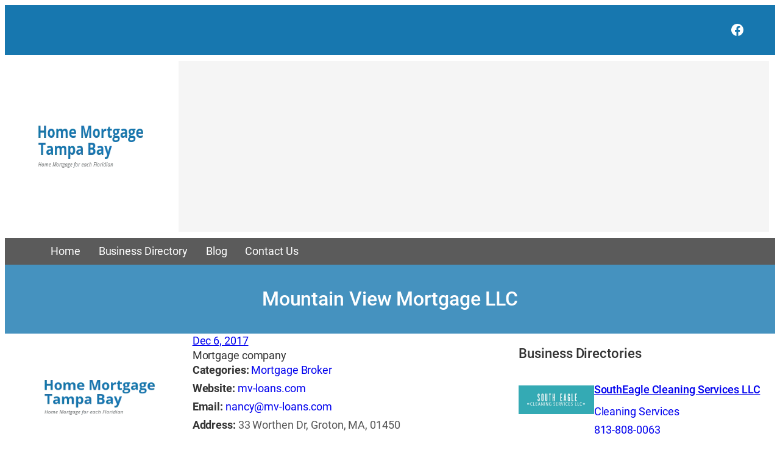

--- FILE ---
content_type: text/html; charset=UTF-8
request_url: https://www.home-mortgage-tampa.com/business-directory/mountain-view-mortgage-llc/
body_size: 29849
content:
<!DOCTYPE html>
<html lang="en-US">
<head>
<meta charset="UTF-8" />
<meta name="viewport" content="width=device-width, initial-scale=1" />
<meta name='robots' content='index, follow, max-image-preview:large, max-snippet:-1, max-video-preview:-1' />
<!-- This site is optimized with the Yoast SEO plugin v26.5 - https://yoast.com/wordpress/plugins/seo/ -->
<link rel="canonical" href="https://www.home-mortgage-tampa.com/business-directory/mountain-view-mortgage-llc/" />
<meta property="og:locale" content="en_US" />
<meta property="og:type" content="article" />
<meta property="og:title" content="Mountain View Mortgage LLC - Home Mortgage Tampa Bay" />
<meta property="og:description" content="Mortgage company" />
<meta property="og:url" content="https://www.home-mortgage-tampa.com/business-directory/mountain-view-mortgage-llc/" />
<meta property="og:site_name" content="Home Mortgage Tampa Bay" />
<meta property="article:modified_time" content="2025-10-21T13:56:15+00:00" />
<meta name="twitter:card" content="summary_large_image" />
<script type="application/ld+json" class="yoast-schema-graph">{"@context":"https://schema.org","@graph":[{"@type":"WebPage","@id":"https://www.home-mortgage-tampa.com/business-directory/mountain-view-mortgage-llc/","url":"https://www.home-mortgage-tampa.com/business-directory/mountain-view-mortgage-llc/","name":"Mountain View Mortgage LLC - Home Mortgage Tampa Bay","isPartOf":{"@id":"https://www.home-mortgage-tampa.com/#website"},"primaryImageOfPage":{"@id":"https://www.home-mortgage-tampa.com/business-directory/mountain-view-mortgage-llc/#primaryimage"},"image":{"@id":"https://www.home-mortgage-tampa.com/business-directory/mountain-view-mortgage-llc/#primaryimage"},"thumbnailUrl":"https://www.home-mortgage-tampa.com/wp-content/uploads/2025/10/logo.webp","datePublished":"2017-12-06T14:37:22+00:00","dateModified":"2025-10-21T13:56:15+00:00","breadcrumb":{"@id":"https://www.home-mortgage-tampa.com/business-directory/mountain-view-mortgage-llc/#breadcrumb"},"inLanguage":"en-US","potentialAction":[{"@type":"ReadAction","target":["https://www.home-mortgage-tampa.com/business-directory/mountain-view-mortgage-llc/"]}]},{"@type":"ImageObject","inLanguage":"en-US","@id":"https://www.home-mortgage-tampa.com/business-directory/mountain-view-mortgage-llc/#primaryimage","url":"https://www.home-mortgage-tampa.com/wp-content/uploads/2025/10/logo.webp","contentUrl":"https://www.home-mortgage-tampa.com/wp-content/uploads/2025/10/logo.webp","width":250,"height":80},{"@type":"BreadcrumbList","@id":"https://www.home-mortgage-tampa.com/business-directory/mountain-view-mortgage-llc/#breadcrumb","itemListElement":[{"@type":"ListItem","position":1,"name":"Home","item":"https://www.home-mortgage-tampa.com/"},{"@type":"ListItem","position":2,"name":"Business Directories","item":"https://www.home-mortgage-tampa.com/business-directory/"},{"@type":"ListItem","position":3,"name":"Mountain View Mortgage LLC"}]},{"@type":"WebSite","@id":"https://www.home-mortgage-tampa.com/#website","url":"https://www.home-mortgage-tampa.com/","name":"Home Mortgage Tampa Bay","description":"Home Mortgage for each Floridian","potentialAction":[{"@type":"SearchAction","target":{"@type":"EntryPoint","urlTemplate":"https://www.home-mortgage-tampa.com/?s={search_term_string}"},"query-input":{"@type":"PropertyValueSpecification","valueRequired":true,"valueName":"search_term_string"}}],"inLanguage":"en-US"}]}</script>
<!-- / Yoast SEO plugin. -->
<title>Mountain View Mortgage LLC - Home Mortgage Tampa Bay</title>
<link rel='dns-prefetch' href='//maps.googleapis.com' />
<link rel="alternate" type="application/rss+xml" title="Home Mortgage Tampa Bay &raquo; Feed" href="https://www.home-mortgage-tampa.com/feed/" />
<link rel="alternate" title="oEmbed (JSON)" type="application/json+oembed" href="https://www.home-mortgage-tampa.com/wp-json/oembed/1.0/embed?url=https%3A%2F%2Fwww.home-mortgage-tampa.com%2Fbusiness-directory%2Fmountain-view-mortgage-llc%2F" />
<link rel="alternate" title="oEmbed (XML)" type="text/xml+oembed" href="https://www.home-mortgage-tampa.com/wp-json/oembed/1.0/embed?url=https%3A%2F%2Fwww.home-mortgage-tampa.com%2Fbusiness-directory%2Fmountain-view-mortgage-llc%2F&#038;format=xml" />
<style id='wp-img-auto-sizes-contain-inline-css'>
img:is([sizes=auto i],[sizes^="auto," i]){contain-intrinsic-size:3000px 1500px}
/*# sourceURL=wp-img-auto-sizes-contain-inline-css */
</style>
<!-- <link rel='stylesheet' id='ib-rating-style-css' href='https://www.home-mortgage-tampa.com/wp-content/plugins/wp-ib-directory/assets/rating.css?ver=1.0.0' media='all' /> -->
<link rel="stylesheet" type="text/css" href="//www.home-mortgage-tampa.com/wp-content/cache/wpfc-minified/e6hv41h/fqlvz.css" media="all"/>
<style id='wp-block-group-inline-css'>
.wp-block-group{box-sizing:border-box}:where(.wp-block-group.wp-block-group-is-layout-constrained){position:relative}
/*# sourceURL=https://www.home-mortgage-tampa.com/wp-includes/blocks/group/style.min.css */
</style>
<!-- <link rel='stylesheet' id='wp-block-social-links-css' href='https://www.home-mortgage-tampa.com/wp-includes/blocks/social-links/style.min.css?ver=9ff081c8538f369d8fb6c3e8130d6bd1' media='all' /> -->
<link rel="stylesheet" type="text/css" href="//www.home-mortgage-tampa.com/wp-content/cache/wpfc-minified/lm0w6ytg/fqlvz.css" media="all"/>
<style id='wp-block-image-inline-css'>
.wp-block-image>a,.wp-block-image>figure>a{display:inline-block}.wp-block-image img{box-sizing:border-box;height:auto;max-width:100%;vertical-align:bottom}@media not (prefers-reduced-motion){.wp-block-image img.hide{visibility:hidden}.wp-block-image img.show{animation:show-content-image .4s}}.wp-block-image[style*=border-radius] img,.wp-block-image[style*=border-radius]>a{border-radius:inherit}.wp-block-image.has-custom-border img{box-sizing:border-box}.wp-block-image.aligncenter{text-align:center}.wp-block-image.alignfull>a,.wp-block-image.alignwide>a{width:100%}.wp-block-image.alignfull img,.wp-block-image.alignwide img{height:auto;width:100%}.wp-block-image .aligncenter,.wp-block-image .alignleft,.wp-block-image .alignright,.wp-block-image.aligncenter,.wp-block-image.alignleft,.wp-block-image.alignright{display:table}.wp-block-image .aligncenter>figcaption,.wp-block-image .alignleft>figcaption,.wp-block-image .alignright>figcaption,.wp-block-image.aligncenter>figcaption,.wp-block-image.alignleft>figcaption,.wp-block-image.alignright>figcaption{caption-side:bottom;display:table-caption}.wp-block-image .alignleft{float:left;margin:.5em 1em .5em 0}.wp-block-image .alignright{float:right;margin:.5em 0 .5em 1em}.wp-block-image .aligncenter{margin-left:auto;margin-right:auto}.wp-block-image :where(figcaption){margin-bottom:1em;margin-top:.5em}.wp-block-image.is-style-circle-mask img{border-radius:9999px}@supports ((-webkit-mask-image:none) or (mask-image:none)) or (-webkit-mask-image:none){.wp-block-image.is-style-circle-mask img{border-radius:0;-webkit-mask-image:url('data:image/svg+xml;utf8,<svg viewBox="0 0 100 100" xmlns="http://www.w3.org/2000/svg"><circle cx="50" cy="50" r="50"/></svg>');mask-image:url('data:image/svg+xml;utf8,<svg viewBox="0 0 100 100" xmlns="http://www.w3.org/2000/svg"><circle cx="50" cy="50" r="50"/></svg>');mask-mode:alpha;-webkit-mask-position:center;mask-position:center;-webkit-mask-repeat:no-repeat;mask-repeat:no-repeat;-webkit-mask-size:contain;mask-size:contain}}:root :where(.wp-block-image.is-style-rounded img,.wp-block-image .is-style-rounded img){border-radius:9999px}.wp-block-image figure{margin:0}.wp-lightbox-container{display:flex;flex-direction:column;position:relative}.wp-lightbox-container img{cursor:zoom-in}.wp-lightbox-container img:hover+button{opacity:1}.wp-lightbox-container button{align-items:center;backdrop-filter:blur(16px) saturate(180%);background-color:#5a5a5a40;border:none;border-radius:4px;cursor:zoom-in;display:flex;height:20px;justify-content:center;opacity:0;padding:0;position:absolute;right:16px;text-align:center;top:16px;width:20px;z-index:100}@media not (prefers-reduced-motion){.wp-lightbox-container button{transition:opacity .2s ease}}.wp-lightbox-container button:focus-visible{outline:3px auto #5a5a5a40;outline:3px auto -webkit-focus-ring-color;outline-offset:3px}.wp-lightbox-container button:hover{cursor:pointer;opacity:1}.wp-lightbox-container button:focus{opacity:1}.wp-lightbox-container button:focus,.wp-lightbox-container button:hover,.wp-lightbox-container button:not(:hover):not(:active):not(.has-background){background-color:#5a5a5a40;border:none}.wp-lightbox-overlay{box-sizing:border-box;cursor:zoom-out;height:100vh;left:0;overflow:hidden;position:fixed;top:0;visibility:hidden;width:100%;z-index:100000}.wp-lightbox-overlay .close-button{align-items:center;cursor:pointer;display:flex;justify-content:center;min-height:40px;min-width:40px;padding:0;position:absolute;right:calc(env(safe-area-inset-right) + 16px);top:calc(env(safe-area-inset-top) + 16px);z-index:5000000}.wp-lightbox-overlay .close-button:focus,.wp-lightbox-overlay .close-button:hover,.wp-lightbox-overlay .close-button:not(:hover):not(:active):not(.has-background){background:none;border:none}.wp-lightbox-overlay .lightbox-image-container{height:var(--wp--lightbox-container-height);left:50%;overflow:hidden;position:absolute;top:50%;transform:translate(-50%,-50%);transform-origin:top left;width:var(--wp--lightbox-container-width);z-index:9999999999}.wp-lightbox-overlay .wp-block-image{align-items:center;box-sizing:border-box;display:flex;height:100%;justify-content:center;margin:0;position:relative;transform-origin:0 0;width:100%;z-index:3000000}.wp-lightbox-overlay .wp-block-image img{height:var(--wp--lightbox-image-height);min-height:var(--wp--lightbox-image-height);min-width:var(--wp--lightbox-image-width);width:var(--wp--lightbox-image-width)}.wp-lightbox-overlay .wp-block-image figcaption{display:none}.wp-lightbox-overlay button{background:none;border:none}.wp-lightbox-overlay .scrim{background-color:#fff;height:100%;opacity:.9;position:absolute;width:100%;z-index:2000000}.wp-lightbox-overlay.active{visibility:visible}@media not (prefers-reduced-motion){.wp-lightbox-overlay.active{animation:turn-on-visibility .25s both}.wp-lightbox-overlay.active img{animation:turn-on-visibility .35s both}.wp-lightbox-overlay.show-closing-animation:not(.active){animation:turn-off-visibility .35s both}.wp-lightbox-overlay.show-closing-animation:not(.active) img{animation:turn-off-visibility .25s both}.wp-lightbox-overlay.zoom.active{animation:none;opacity:1;visibility:visible}.wp-lightbox-overlay.zoom.active .lightbox-image-container{animation:lightbox-zoom-in .4s}.wp-lightbox-overlay.zoom.active .lightbox-image-container img{animation:none}.wp-lightbox-overlay.zoom.active .scrim{animation:turn-on-visibility .4s forwards}.wp-lightbox-overlay.zoom.show-closing-animation:not(.active){animation:none}.wp-lightbox-overlay.zoom.show-closing-animation:not(.active) .lightbox-image-container{animation:lightbox-zoom-out .4s}.wp-lightbox-overlay.zoom.show-closing-animation:not(.active) .lightbox-image-container img{animation:none}.wp-lightbox-overlay.zoom.show-closing-animation:not(.active) .scrim{animation:turn-off-visibility .4s forwards}}@keyframes show-content-image{0%{visibility:hidden}99%{visibility:hidden}to{visibility:visible}}@keyframes turn-on-visibility{0%{opacity:0}to{opacity:1}}@keyframes turn-off-visibility{0%{opacity:1;visibility:visible}99%{opacity:0;visibility:visible}to{opacity:0;visibility:hidden}}@keyframes lightbox-zoom-in{0%{transform:translate(calc((-100vw + var(--wp--lightbox-scrollbar-width))/2 + var(--wp--lightbox-initial-left-position)),calc(-50vh + var(--wp--lightbox-initial-top-position))) scale(var(--wp--lightbox-scale))}to{transform:translate(-50%,-50%) scale(1)}}@keyframes lightbox-zoom-out{0%{transform:translate(-50%,-50%) scale(1);visibility:visible}99%{visibility:visible}to{transform:translate(calc((-100vw + var(--wp--lightbox-scrollbar-width))/2 + var(--wp--lightbox-initial-left-position)),calc(-50vh + var(--wp--lightbox-initial-top-position))) scale(var(--wp--lightbox-scale));visibility:hidden}}
/*# sourceURL=https://www.home-mortgage-tampa.com/wp-includes/blocks/image/style.min.css */
</style>
<style id='wp-block-navigation-link-inline-css'>
.wp-block-navigation .wp-block-navigation-item__label{overflow-wrap:break-word}.wp-block-navigation .wp-block-navigation-item__description{display:none}.link-ui-tools{outline:1px solid #f0f0f0;padding:8px}.link-ui-block-inserter{padding-top:8px}.link-ui-block-inserter__back{margin-left:8px;text-transform:uppercase}
/*# sourceURL=https://www.home-mortgage-tampa.com/wp-includes/blocks/navigation-link/style.min.css */
</style>
<!-- <link rel='stylesheet' id='wp-block-navigation-css' href='https://www.home-mortgage-tampa.com/wp-includes/blocks/navigation/style.min.css?ver=9ff081c8538f369d8fb6c3e8130d6bd1' media='all' /> -->
<link rel="stylesheet" type="text/css" href="//www.home-mortgage-tampa.com/wp-content/cache/wpfc-minified/jnemif1v/fql1x.css" media="all"/>
<style id='wp-block-post-title-inline-css'>
.wp-block-post-title{box-sizing:border-box;word-break:break-word}.wp-block-post-title :where(a){display:inline-block;font-family:inherit;font-size:inherit;font-style:inherit;font-weight:inherit;letter-spacing:inherit;line-height:inherit;text-decoration:inherit}
/*# sourceURL=https://www.home-mortgage-tampa.com/wp-includes/blocks/post-title/style.min.css */
</style>
<!-- <link rel='stylesheet' id='wp-block-cover-css' href='https://www.home-mortgage-tampa.com/wp-includes/blocks/cover/style.min.css?ver=9ff081c8538f369d8fb6c3e8130d6bd1' media='all' /> -->
<link rel="stylesheet" type="text/css" href="//www.home-mortgage-tampa.com/wp-content/cache/wpfc-minified/kafa0scm/fqlvw.css" media="all"/>
<style id='wp-block-post-date-inline-css'>
.wp-block-post-date{box-sizing:border-box}
/*# sourceURL=https://www.home-mortgage-tampa.com/wp-includes/blocks/post-date/style.min.css */
</style>
<style id='wp-block-button-inline-css'>
.wp-block-button__link{align-content:center;box-sizing:border-box;cursor:pointer;display:inline-block;height:100%;text-align:center;word-break:break-word}.wp-block-button__link.aligncenter{text-align:center}.wp-block-button__link.alignright{text-align:right}:where(.wp-block-button__link){border-radius:9999px;box-shadow:none;padding:calc(.667em + 2px) calc(1.333em + 2px);text-decoration:none}.wp-block-button[style*=text-decoration] .wp-block-button__link{text-decoration:inherit}.wp-block-buttons>.wp-block-button.has-custom-width{max-width:none}.wp-block-buttons>.wp-block-button.has-custom-width .wp-block-button__link{width:100%}.wp-block-buttons>.wp-block-button.has-custom-font-size .wp-block-button__link{font-size:inherit}.wp-block-buttons>.wp-block-button.wp-block-button__width-25{width:calc(25% - var(--wp--style--block-gap, .5em)*.75)}.wp-block-buttons>.wp-block-button.wp-block-button__width-50{width:calc(50% - var(--wp--style--block-gap, .5em)*.5)}.wp-block-buttons>.wp-block-button.wp-block-button__width-75{width:calc(75% - var(--wp--style--block-gap, .5em)*.25)}.wp-block-buttons>.wp-block-button.wp-block-button__width-100{flex-basis:100%;width:100%}.wp-block-buttons.is-vertical>.wp-block-button.wp-block-button__width-25{width:25%}.wp-block-buttons.is-vertical>.wp-block-button.wp-block-button__width-50{width:50%}.wp-block-buttons.is-vertical>.wp-block-button.wp-block-button__width-75{width:75%}.wp-block-button.is-style-squared,.wp-block-button__link.wp-block-button.is-style-squared{border-radius:0}.wp-block-button.no-border-radius,.wp-block-button__link.no-border-radius{border-radius:0!important}:root :where(.wp-block-button .wp-block-button__link.is-style-outline),:root :where(.wp-block-button.is-style-outline>.wp-block-button__link){border:2px solid;padding:.667em 1.333em}:root :where(.wp-block-button .wp-block-button__link.is-style-outline:not(.has-text-color)),:root :where(.wp-block-button.is-style-outline>.wp-block-button__link:not(.has-text-color)){color:currentColor}:root :where(.wp-block-button .wp-block-button__link.is-style-outline:not(.has-background)),:root :where(.wp-block-button.is-style-outline>.wp-block-button__link:not(.has-background)){background-color:initial;background-image:none}
/*# sourceURL=https://www.home-mortgage-tampa.com/wp-includes/blocks/button/style.min.css */
</style>
<style id='wp-block-buttons-inline-css'>
.wp-block-buttons{box-sizing:border-box}.wp-block-buttons.is-vertical{flex-direction:column}.wp-block-buttons.is-vertical>.wp-block-button:last-child{margin-bottom:0}.wp-block-buttons>.wp-block-button{display:inline-block;margin:0}.wp-block-buttons.is-content-justification-left{justify-content:flex-start}.wp-block-buttons.is-content-justification-left.is-vertical{align-items:flex-start}.wp-block-buttons.is-content-justification-center{justify-content:center}.wp-block-buttons.is-content-justification-center.is-vertical{align-items:center}.wp-block-buttons.is-content-justification-right{justify-content:flex-end}.wp-block-buttons.is-content-justification-right.is-vertical{align-items:flex-end}.wp-block-buttons.is-content-justification-space-between{justify-content:space-between}.wp-block-buttons.aligncenter{text-align:center}.wp-block-buttons:not(.is-content-justification-space-between,.is-content-justification-right,.is-content-justification-left,.is-content-justification-center) .wp-block-button.aligncenter{margin-left:auto;margin-right:auto;width:100%}.wp-block-buttons[style*=text-decoration] .wp-block-button,.wp-block-buttons[style*=text-decoration] .wp-block-button__link{text-decoration:inherit}.wp-block-buttons.has-custom-font-size .wp-block-button__link{font-size:inherit}.wp-block-buttons .wp-block-button__link{width:100%}.wp-block-button.aligncenter{text-align:center}
/*# sourceURL=https://www.home-mortgage-tampa.com/wp-includes/blocks/buttons/style.min.css */
</style>
<style id='wp-block-post-excerpt-inline-css'>
:where(.wp-block-post-excerpt){box-sizing:border-box;margin-bottom:var(--wp--style--block-gap);margin-top:var(--wp--style--block-gap)}.wp-block-post-excerpt__excerpt{margin-bottom:0;margin-top:0}.wp-block-post-excerpt__more-text{margin-bottom:0;margin-top:var(--wp--style--block-gap)}.wp-block-post-excerpt__more-link{display:inline-block}
/*# sourceURL=https://www.home-mortgage-tampa.com/wp-includes/blocks/post-excerpt/style.min.css */
</style>
<style id='ib-business-directory-fields-style-inline-css'>
/* Business Directory Fields Block Styles */
/* Rating Stars Display */
.wp-block-ib-business-directory-fields .ib-star-rating {
display: inline-flex;
align-items: center;
gap: 2px;
margin: 5px 0;
}
.wp-block-ib-business-directory-fields .ib-star {
font-size: 24px;
color: #e0e0e0;
display: inline-block;
position: relative;
line-height: 1;
}
.wp-block-ib-business-directory-fields .ib-star-full {
color: #FBB202;
}
.wp-block-ib-business-directory-fields .ib-star-half {
background: linear-gradient(90deg, #FBB202 50%, #e0e0e0 50%);
-webkit-background-clip: text;
-webkit-text-fill-color: transparent;
background-clip: text;
}
.wp-block-ib-business-directory-fields .ib-star-partial {
-webkit-background-clip: text;
-webkit-text-fill-color: transparent;
background-clip: text;
}
.wp-block-ib-business-directory-fields .ib-star-empty {
color: #e0e0e0;
}
.wp-block-ib-business-directory-fields .ib-rating-text {
font-size: 14px;
color: #666;
margin-left: 8px;
}
/* Business rating summary in blocks */
.wp-block-ib-business-directory-fields .ib-business-rating-summary {
display: inline-flex;
align-items: center;
gap: 8px;
}
.wp-block-ib-business-directory-fields .ib-rating-count {
font-size: 12px;
color: #666;
}
/* Business rating display from wpib_display_business_rating function */
.wp-block-ib-business-directory-fields .wpib-business-rating {
display: inline-flex;
align-items: center;
gap: 8px;
}
.wp-block-ib-business-directory-fields .wpib-rating-number {
font-size: 14px;
color: #666;
}
.wp-block-ib-business-directory-fields .wpib-rating-number small {
font-size: 12px;
color: #999;
margin-left: 4px;
}
/* Business fields list */
.wpib-business-fields {
list-style: none;
padding: 0;
margin: 0;
}
.wpib-business-fields .wpib-field {
margin-bottom: 0;
}
.wpib-business-fields .wpib-field-label {
font-weight: 600;
color: #333;
}
.wpib-business-fields .wpib-field-value {
color: #555;
}
.wpib-business-fields .wpib-field-value a {
text-decoration: none;
}
.wpib-business-fields .wpib-field-value a:hover {
text-decoration: underline;
}
/* Rating field specific styling */
.wpib-business-fields .wpib-field-rating .wpib-field-value {
display: inline-flex;
align-items: center;
}
/* Responsive adjustments */
@media (max-width: 768px) {
.wp-block-ib-business-directory-fields .ib-star {
font-size: 14px;
}
.wp-block-ib-business-directory-fields .ib-rating-text {
font-size: 12px;
}
}
/*# sourceURL=https://www.home-mortgage-tampa.com/wp-content/plugins/wp-ib-directory/blocks/business-directory-fields-block/style.css */
</style>
<style id='wp-block-library-inline-css'>
:root{--wp-block-synced-color:#7a00df;--wp-block-synced-color--rgb:122,0,223;--wp-bound-block-color:var(--wp-block-synced-color);--wp-editor-canvas-background:#ddd;--wp-admin-theme-color:#007cba;--wp-admin-theme-color--rgb:0,124,186;--wp-admin-theme-color-darker-10:#006ba1;--wp-admin-theme-color-darker-10--rgb:0,107,160.5;--wp-admin-theme-color-darker-20:#005a87;--wp-admin-theme-color-darker-20--rgb:0,90,135;--wp-admin-border-width-focus:2px}@media (min-resolution:192dpi){:root{--wp-admin-border-width-focus:1.5px}}.wp-element-button{cursor:pointer}:root .has-very-light-gray-background-color{background-color:#eee}:root .has-very-dark-gray-background-color{background-color:#313131}:root .has-very-light-gray-color{color:#eee}:root .has-very-dark-gray-color{color:#313131}:root .has-vivid-green-cyan-to-vivid-cyan-blue-gradient-background{background:linear-gradient(135deg,#00d084,#0693e3)}:root .has-purple-crush-gradient-background{background:linear-gradient(135deg,#34e2e4,#4721fb 50%,#ab1dfe)}:root .has-hazy-dawn-gradient-background{background:linear-gradient(135deg,#faaca8,#dad0ec)}:root .has-subdued-olive-gradient-background{background:linear-gradient(135deg,#fafae1,#67a671)}:root .has-atomic-cream-gradient-background{background:linear-gradient(135deg,#fdd79a,#004a59)}:root .has-nightshade-gradient-background{background:linear-gradient(135deg,#330968,#31cdcf)}:root .has-midnight-gradient-background{background:linear-gradient(135deg,#020381,#2874fc)}:root{--wp--preset--font-size--normal:16px;--wp--preset--font-size--huge:42px}.has-regular-font-size{font-size:1em}.has-larger-font-size{font-size:2.625em}.has-normal-font-size{font-size:var(--wp--preset--font-size--normal)}.has-huge-font-size{font-size:var(--wp--preset--font-size--huge)}.has-text-align-center{text-align:center}.has-text-align-left{text-align:left}.has-text-align-right{text-align:right}.has-fit-text{white-space:nowrap!important}#end-resizable-editor-section{display:none}.aligncenter{clear:both}.items-justified-left{justify-content:flex-start}.items-justified-center{justify-content:center}.items-justified-right{justify-content:flex-end}.items-justified-space-between{justify-content:space-between}.screen-reader-text{border:0;clip-path:inset(50%);height:1px;margin:-1px;overflow:hidden;padding:0;position:absolute;width:1px;word-wrap:normal!important}.screen-reader-text:focus{background-color:#ddd;clip-path:none;color:#444;display:block;font-size:1em;height:auto;left:5px;line-height:normal;padding:15px 23px 14px;text-decoration:none;top:5px;width:auto;z-index:100000}html :where(.has-border-color){border-style:solid}html :where([style*=border-top-color]){border-top-style:solid}html :where([style*=border-right-color]){border-right-style:solid}html :where([style*=border-bottom-color]){border-bottom-style:solid}html :where([style*=border-left-color]){border-left-style:solid}html :where([style*=border-width]){border-style:solid}html :where([style*=border-top-width]){border-top-style:solid}html :where([style*=border-right-width]){border-right-style:solid}html :where([style*=border-bottom-width]){border-bottom-style:solid}html :where([style*=border-left-width]){border-left-style:solid}html :where(img[class*=wp-image-]){height:auto;max-width:100%}:where(figure){margin:0 0 1em}html :where(.is-position-sticky){--wp-admin--admin-bar--position-offset:var(--wp-admin--admin-bar--height,0px)}@media screen and (max-width:600px){html :where(.is-position-sticky){--wp-admin--admin-bar--position-offset:0px}}
/*# sourceURL=/wp-includes/css/dist/block-library/common.min.css */
</style>
<style id='wp-block-media-text-inline-css'>
.wp-block-media-text{box-sizing:border-box;
/*!rtl:begin:ignore*/direction:ltr;
/*!rtl:end:ignore*/display:grid;grid-template-columns:50% 1fr;grid-template-rows:auto}.wp-block-media-text.has-media-on-the-right{grid-template-columns:1fr 50%}.wp-block-media-text.is-vertically-aligned-top>.wp-block-media-text__content,.wp-block-media-text.is-vertically-aligned-top>.wp-block-media-text__media{align-self:start}.wp-block-media-text.is-vertically-aligned-center>.wp-block-media-text__content,.wp-block-media-text.is-vertically-aligned-center>.wp-block-media-text__media,.wp-block-media-text>.wp-block-media-text__content,.wp-block-media-text>.wp-block-media-text__media{align-self:center}.wp-block-media-text.is-vertically-aligned-bottom>.wp-block-media-text__content,.wp-block-media-text.is-vertically-aligned-bottom>.wp-block-media-text__media{align-self:end}.wp-block-media-text>.wp-block-media-text__media{
/*!rtl:begin:ignore*/grid-column:1;grid-row:1;
/*!rtl:end:ignore*/margin:0}.wp-block-media-text>.wp-block-media-text__content{direction:ltr;
/*!rtl:begin:ignore*/grid-column:2;grid-row:1;
/*!rtl:end:ignore*/padding:0 8%;word-break:break-word}.wp-block-media-text.has-media-on-the-right>.wp-block-media-text__media{
/*!rtl:begin:ignore*/grid-column:2;grid-row:1
/*!rtl:end:ignore*/}.wp-block-media-text.has-media-on-the-right>.wp-block-media-text__content{
/*!rtl:begin:ignore*/grid-column:1;grid-row:1
/*!rtl:end:ignore*/}.wp-block-media-text__media a{display:block}.wp-block-media-text__media img,.wp-block-media-text__media video{height:auto;max-width:unset;vertical-align:middle;width:100%}.wp-block-media-text.is-image-fill>.wp-block-media-text__media{background-size:cover;height:100%;min-height:250px}.wp-block-media-text.is-image-fill>.wp-block-media-text__media>a{display:block;height:100%}.wp-block-media-text.is-image-fill>.wp-block-media-text__media img{height:1px;margin:-1px;overflow:hidden;padding:0;position:absolute;width:1px;clip:rect(0,0,0,0);border:0}.wp-block-media-text.is-image-fill-element>.wp-block-media-text__media{height:100%;min-height:250px}.wp-block-media-text.is-image-fill-element>.wp-block-media-text__media>a{display:block;height:100%}.wp-block-media-text.is-image-fill-element>.wp-block-media-text__media img{height:100%;object-fit:cover;width:100%}@media (max-width:600px){.wp-block-media-text.is-stacked-on-mobile{grid-template-columns:100%!important}.wp-block-media-text.is-stacked-on-mobile>.wp-block-media-text__media{grid-column:1;grid-row:1}.wp-block-media-text.is-stacked-on-mobile>.wp-block-media-text__content{grid-column:1;grid-row:2}}
/*# sourceURL=https://www.home-mortgage-tampa.com/wp-includes/blocks/media-text/style.min.css */
</style>
<style id='wp-block-post-content-inline-css'>
.wp-block-post-content{display:flow-root}
/*# sourceURL=https://www.home-mortgage-tampa.com/wp-includes/blocks/post-content/style.min.css */
</style>
<style id='wp-block-heading-inline-css'>
h1:where(.wp-block-heading).has-background,h2:where(.wp-block-heading).has-background,h3:where(.wp-block-heading).has-background,h4:where(.wp-block-heading).has-background,h5:where(.wp-block-heading).has-background,h6:where(.wp-block-heading).has-background{padding:1.25em 2.375em}h1.has-text-align-left[style*=writing-mode]:where([style*=vertical-lr]),h1.has-text-align-right[style*=writing-mode]:where([style*=vertical-rl]),h2.has-text-align-left[style*=writing-mode]:where([style*=vertical-lr]),h2.has-text-align-right[style*=writing-mode]:where([style*=vertical-rl]),h3.has-text-align-left[style*=writing-mode]:where([style*=vertical-lr]),h3.has-text-align-right[style*=writing-mode]:where([style*=vertical-rl]),h4.has-text-align-left[style*=writing-mode]:where([style*=vertical-lr]),h4.has-text-align-right[style*=writing-mode]:where([style*=vertical-rl]),h5.has-text-align-left[style*=writing-mode]:where([style*=vertical-lr]),h5.has-text-align-right[style*=writing-mode]:where([style*=vertical-rl]),h6.has-text-align-left[style*=writing-mode]:where([style*=vertical-lr]),h6.has-text-align-right[style*=writing-mode]:where([style*=vertical-rl]){rotate:180deg}
/*# sourceURL=https://www.home-mortgage-tampa.com/wp-includes/blocks/heading/style.min.css */
</style>
<style id='wp-block-post-featured-image-inline-css'>
.wp-block-post-featured-image{margin-left:0;margin-right:0}.wp-block-post-featured-image a{display:block;height:100%}.wp-block-post-featured-image :where(img){box-sizing:border-box;height:auto;max-width:100%;vertical-align:bottom;width:100%}.wp-block-post-featured-image.alignfull img,.wp-block-post-featured-image.alignwide img{width:100%}.wp-block-post-featured-image .wp-block-post-featured-image__overlay.has-background-dim{background-color:#000;inset:0;position:absolute}.wp-block-post-featured-image{position:relative}.wp-block-post-featured-image .wp-block-post-featured-image__overlay.has-background-gradient{background-color:initial}.wp-block-post-featured-image .wp-block-post-featured-image__overlay.has-background-dim-0{opacity:0}.wp-block-post-featured-image .wp-block-post-featured-image__overlay.has-background-dim-10{opacity:.1}.wp-block-post-featured-image .wp-block-post-featured-image__overlay.has-background-dim-20{opacity:.2}.wp-block-post-featured-image .wp-block-post-featured-image__overlay.has-background-dim-30{opacity:.3}.wp-block-post-featured-image .wp-block-post-featured-image__overlay.has-background-dim-40{opacity:.4}.wp-block-post-featured-image .wp-block-post-featured-image__overlay.has-background-dim-50{opacity:.5}.wp-block-post-featured-image .wp-block-post-featured-image__overlay.has-background-dim-60{opacity:.6}.wp-block-post-featured-image .wp-block-post-featured-image__overlay.has-background-dim-70{opacity:.7}.wp-block-post-featured-image .wp-block-post-featured-image__overlay.has-background-dim-80{opacity:.8}.wp-block-post-featured-image .wp-block-post-featured-image__overlay.has-background-dim-90{opacity:.9}.wp-block-post-featured-image .wp-block-post-featured-image__overlay.has-background-dim-100{opacity:1}.wp-block-post-featured-image:where(.alignleft,.alignright){width:100%}
/*# sourceURL=https://www.home-mortgage-tampa.com/wp-includes/blocks/post-featured-image/style.min.css */
</style>
<style id='wp-block-columns-inline-css'>
.wp-block-columns{box-sizing:border-box;display:flex;flex-wrap:wrap!important}@media (min-width:782px){.wp-block-columns{flex-wrap:nowrap!important}}.wp-block-columns{align-items:normal!important}.wp-block-columns.are-vertically-aligned-top{align-items:flex-start}.wp-block-columns.are-vertically-aligned-center{align-items:center}.wp-block-columns.are-vertically-aligned-bottom{align-items:flex-end}@media (max-width:781px){.wp-block-columns:not(.is-not-stacked-on-mobile)>.wp-block-column{flex-basis:100%!important}}@media (min-width:782px){.wp-block-columns:not(.is-not-stacked-on-mobile)>.wp-block-column{flex-basis:0;flex-grow:1}.wp-block-columns:not(.is-not-stacked-on-mobile)>.wp-block-column[style*=flex-basis]{flex-grow:0}}.wp-block-columns.is-not-stacked-on-mobile{flex-wrap:nowrap!important}.wp-block-columns.is-not-stacked-on-mobile>.wp-block-column{flex-basis:0;flex-grow:1}.wp-block-columns.is-not-stacked-on-mobile>.wp-block-column[style*=flex-basis]{flex-grow:0}:where(.wp-block-columns){margin-bottom:1.75em}:where(.wp-block-columns.has-background){padding:1.25em 2.375em}.wp-block-column{flex-grow:1;min-width:0;overflow-wrap:break-word;word-break:break-word}.wp-block-column.is-vertically-aligned-top{align-self:flex-start}.wp-block-column.is-vertically-aligned-center{align-self:center}.wp-block-column.is-vertically-aligned-bottom{align-self:flex-end}.wp-block-column.is-vertically-aligned-stretch{align-self:stretch}.wp-block-column.is-vertically-aligned-bottom,.wp-block-column.is-vertically-aligned-center,.wp-block-column.is-vertically-aligned-top{width:100%}
/*# sourceURL=https://www.home-mortgage-tampa.com/wp-includes/blocks/columns/style.min.css */
</style>
<style id='wp-block-separator-inline-css'>
@charset "UTF-8";.wp-block-separator{border:none;border-top:2px solid}:root :where(.wp-block-separator.is-style-dots){height:auto;line-height:1;text-align:center}:root :where(.wp-block-separator.is-style-dots):before{color:currentColor;content:"···";font-family:serif;font-size:1.5em;letter-spacing:2em;padding-left:2em}.wp-block-separator.is-style-dots{background:none!important;border:none!important}
/*# sourceURL=https://www.home-mortgage-tampa.com/wp-includes/blocks/separator/style.min.css */
</style>
<style id='wp-block-post-template-inline-css'>
.wp-block-post-template{box-sizing:border-box;list-style:none;margin-bottom:0;margin-top:0;max-width:100%;padding:0}.wp-block-post-template.is-flex-container{display:flex;flex-direction:row;flex-wrap:wrap;gap:1.25em}.wp-block-post-template.is-flex-container>li{margin:0;width:100%}@media (min-width:600px){.wp-block-post-template.is-flex-container.is-flex-container.columns-2>li{width:calc(50% - .625em)}.wp-block-post-template.is-flex-container.is-flex-container.columns-3>li{width:calc(33.33333% - .83333em)}.wp-block-post-template.is-flex-container.is-flex-container.columns-4>li{width:calc(25% - .9375em)}.wp-block-post-template.is-flex-container.is-flex-container.columns-5>li{width:calc(20% - 1em)}.wp-block-post-template.is-flex-container.is-flex-container.columns-6>li{width:calc(16.66667% - 1.04167em)}}@media (max-width:600px){.wp-block-post-template-is-layout-grid.wp-block-post-template-is-layout-grid.wp-block-post-template-is-layout-grid.wp-block-post-template-is-layout-grid{grid-template-columns:1fr}}.wp-block-post-template-is-layout-constrained>li>.alignright,.wp-block-post-template-is-layout-flow>li>.alignright{float:right;margin-inline-end:0;margin-inline-start:2em}.wp-block-post-template-is-layout-constrained>li>.alignleft,.wp-block-post-template-is-layout-flow>li>.alignleft{float:left;margin-inline-end:2em;margin-inline-start:0}.wp-block-post-template-is-layout-constrained>li>.aligncenter,.wp-block-post-template-is-layout-flow>li>.aligncenter{margin-inline-end:auto;margin-inline-start:auto}
/*# sourceURL=https://www.home-mortgage-tampa.com/wp-includes/blocks/post-template/style.min.css */
</style>
<style id='wp-block-post-navigation-link-inline-css'>
.wp-block-post-navigation-link .wp-block-post-navigation-link__arrow-previous{display:inline-block;margin-right:1ch}.wp-block-post-navigation-link .wp-block-post-navigation-link__arrow-previous:not(.is-arrow-chevron){transform:scaleX(1)}.wp-block-post-navigation-link .wp-block-post-navigation-link__arrow-next{display:inline-block;margin-left:1ch}.wp-block-post-navigation-link .wp-block-post-navigation-link__arrow-next:not(.is-arrow-chevron){transform:scaleX(1)}.wp-block-post-navigation-link.has-text-align-left[style*="writing-mode: vertical-lr"],.wp-block-post-navigation-link.has-text-align-right[style*="writing-mode: vertical-rl"]{rotate:180deg}
/*# sourceURL=https://www.home-mortgage-tampa.com/wp-includes/blocks/post-navigation-link/style.min.css */
</style>
<style id='wp-block-categories-inline-css'>
.wp-block-categories{box-sizing:border-box}.wp-block-categories.alignleft{margin-right:2em}.wp-block-categories.alignright{margin-left:2em}.wp-block-categories.wp-block-categories-dropdown.aligncenter{text-align:center}.wp-block-categories .wp-block-categories__label{display:block;width:100%}
/*# sourceURL=https://www.home-mortgage-tampa.com/wp-includes/blocks/categories/style.min.css */
</style>
<style id='wp-block-spacer-inline-css'>
.wp-block-spacer{clear:both}
/*# sourceURL=https://www.home-mortgage-tampa.com/wp-includes/blocks/spacer/style.min.css */
</style>
<style id='wp-block-paragraph-inline-css'>
.is-small-text{font-size:.875em}.is-regular-text{font-size:1em}.is-large-text{font-size:2.25em}.is-larger-text{font-size:3em}.has-drop-cap:not(:focus):first-letter{float:left;font-size:8.4em;font-style:normal;font-weight:100;line-height:.68;margin:.05em .1em 0 0;text-transform:uppercase}body.rtl .has-drop-cap:not(:focus):first-letter{float:none;margin-left:.1em}p.has-drop-cap.has-background{overflow:hidden}:root :where(p.has-background){padding:1.25em 2.375em}:where(p.has-text-color:not(.has-link-color)) a{color:inherit}p.has-text-align-left[style*="writing-mode:vertical-lr"],p.has-text-align-right[style*="writing-mode:vertical-rl"]{rotate:180deg}
/*# sourceURL=https://www.home-mortgage-tampa.com/wp-includes/blocks/paragraph/style.min.css */
</style>
<style id='wp-block-tag-cloud-inline-css'>
.wp-block-tag-cloud{box-sizing:border-box}.wp-block-tag-cloud.aligncenter{justify-content:center;text-align:center}.wp-block-tag-cloud a{display:inline-block;margin-right:5px}.wp-block-tag-cloud span{display:inline-block;margin-left:5px;text-decoration:none}:root :where(.wp-block-tag-cloud.is-style-outline){display:flex;flex-wrap:wrap;gap:1ch}:root :where(.wp-block-tag-cloud.is-style-outline a){border:1px solid;font-size:unset!important;margin-right:0;padding:1ch 2ch;text-decoration:none!important}
/*# sourceURL=https://www.home-mortgage-tampa.com/wp-includes/blocks/tag-cloud/style.min.css */
</style>
<style id='global-styles-inline-css'>
:root{--wp--preset--aspect-ratio--square: 1;--wp--preset--aspect-ratio--4-3: 4/3;--wp--preset--aspect-ratio--3-4: 3/4;--wp--preset--aspect-ratio--3-2: 3/2;--wp--preset--aspect-ratio--2-3: 2/3;--wp--preset--aspect-ratio--16-9: 16/9;--wp--preset--aspect-ratio--9-16: 9/16;--wp--preset--color--black: #000000;--wp--preset--color--cyan-bluish-gray: #abb8c3;--wp--preset--color--white: #FFFFFF;--wp--preset--color--pale-pink: #f78da7;--wp--preset--color--vivid-red: #cf2e2e;--wp--preset--color--luminous-vivid-orange: #ff6900;--wp--preset--color--luminous-vivid-amber: #fcb900;--wp--preset--color--light-green-cyan: #7bdcb5;--wp--preset--color--vivid-green-cyan: #00d084;--wp--preset--color--pale-cyan-blue: #8ed1fc;--wp--preset--color--vivid-cyan-blue: #0693e3;--wp--preset--color--vivid-purple: #9b51e0;--wp--preset--color--primary: #1777af;--wp--preset--color--contrast: #333333;--wp--preset--color--secondary: #5b5b5b;--wp--preset--color--fixed-menu-bg: #5b5b5b;--wp--preset--color--gray: #e0e0e0;--wp--preset--color--gray-light: #f7f7f7;--wp--preset--color--blue-dark: #023749;--wp--preset--gradient--vivid-cyan-blue-to-vivid-purple: linear-gradient(135deg,rgb(6,147,227) 0%,rgb(155,81,224) 100%);--wp--preset--gradient--light-green-cyan-to-vivid-green-cyan: linear-gradient(135deg,rgb(122,220,180) 0%,rgb(0,208,130) 100%);--wp--preset--gradient--luminous-vivid-amber-to-luminous-vivid-orange: linear-gradient(135deg,rgb(252,185,0) 0%,rgb(255,105,0) 100%);--wp--preset--gradient--luminous-vivid-orange-to-vivid-red: linear-gradient(135deg,rgb(255,105,0) 0%,rgb(207,46,46) 100%);--wp--preset--gradient--very-light-gray-to-cyan-bluish-gray: linear-gradient(135deg,rgb(238,238,238) 0%,rgb(169,184,195) 100%);--wp--preset--gradient--cool-to-warm-spectrum: linear-gradient(135deg,rgb(74,234,220) 0%,rgb(151,120,209) 20%,rgb(207,42,186) 40%,rgb(238,44,130) 60%,rgb(251,105,98) 80%,rgb(254,248,76) 100%);--wp--preset--gradient--blush-light-purple: linear-gradient(135deg,rgb(255,206,236) 0%,rgb(152,150,240) 100%);--wp--preset--gradient--blush-bordeaux: linear-gradient(135deg,rgb(254,205,165) 0%,rgb(254,45,45) 50%,rgb(107,0,62) 100%);--wp--preset--gradient--luminous-dusk: linear-gradient(135deg,rgb(255,203,112) 0%,rgb(199,81,192) 50%,rgb(65,88,208) 100%);--wp--preset--gradient--pale-ocean: linear-gradient(135deg,rgb(255,245,203) 0%,rgb(182,227,212) 50%,rgb(51,167,181) 100%);--wp--preset--gradient--electric-grass: linear-gradient(135deg,rgb(202,248,128) 0%,rgb(113,206,126) 100%);--wp--preset--gradient--midnight: linear-gradient(135deg,rgb(2,3,129) 0%,rgb(40,116,252) 100%);--wp--preset--font-size--small: 0.875rem;--wp--preset--font-size--medium: clamp(1rem, 1rem + ((1vw - 0.2rem) * 0.185), 1.125rem);--wp--preset--font-size--large: clamp(1.125rem, 1.125rem + ((1vw - 0.2rem) * 0.37), 1.375rem);--wp--preset--font-size--x-large: clamp(1.75rem, 1.75rem + ((1vw - 0.2rem) * 0.37), 2rem);--wp--preset--font-size--xx-large: clamp(2.15rem, 2.15rem + ((1vw - 0.2rem) * 1.259), 3rem);--wp--preset--font-size--custom-1: clamp(1.125rem, 1.125rem + ((1vw - 0.2rem) * 0.185), 1.25rem);--wp--preset--font-size--custom-2: clamp(1.688rem, 1.688rem + ((1vw - 0.2rem) * 3.333), 3.938rem);--wp--preset--font-size--custom-3: clamp(2.0rem, 2rem + ((1vw - 0.2rem) * 3.519), 4.375rem);--wp--preset--font-size--custom-4: clamp(1.375rem, 1.375rem + ((1vw - 0.2rem) * 1.204), 2.188rem);--wp--preset--font-size--custom-5: clamp(1.875rem, 1.875rem + ((1vw - 0.2rem) * 1.852), 3.125rem);--wp--preset--font-size--custom-6: clamp(2.188rem, 2.188rem + ((1vw - 0.2rem) * 1.852), 3.438rem);--wp--preset--font-family--roboto: Roboto, sans-serif;--wp--preset--spacing--20: 10px;--wp--preset--spacing--30: 20px;--wp--preset--spacing--40: 30px;--wp--preset--spacing--50: clamp(30px, 5vw, 50px);--wp--preset--spacing--60: clamp(30px, 7vw, 70px);--wp--preset--spacing--70: clamp(50px, 7vw, 90px);--wp--preset--spacing--80: clamp(70px, 10vw, 140px);--wp--preset--shadow--natural: 6px 6px 9px rgba(0, 0, 0, 0.2);--wp--preset--shadow--deep: 12px 12px 50px rgba(0, 0, 0, 0.4);--wp--preset--shadow--sharp: 6px 6px 0px rgba(0, 0, 0, 0.2);--wp--preset--shadow--outlined: 6px 6px 0px -3px rgb(255, 255, 255), 6px 6px rgb(0, 0, 0);--wp--preset--shadow--crisp: 6px 6px 0px rgb(0, 0, 0);}:root { --wp--style--global--content-size: 1400px;--wp--style--global--wide-size: 1400px; }:where(body) { margin: 0; }.wp-site-blocks { padding-top: var(--wp--style--root--padding-top); padding-bottom: var(--wp--style--root--padding-bottom); }.has-global-padding { padding-right: var(--wp--style--root--padding-right); padding-left: var(--wp--style--root--padding-left); }.has-global-padding > .alignfull { margin-right: calc(var(--wp--style--root--padding-right) * -1); margin-left: calc(var(--wp--style--root--padding-left) * -1); }.has-global-padding :where(:not(.alignfull.is-layout-flow) > .has-global-padding:not(.wp-block-block, .alignfull)) { padding-right: 0; padding-left: 0; }.has-global-padding :where(:not(.alignfull.is-layout-flow) > .has-global-padding:not(.wp-block-block, .alignfull)) > .alignfull { margin-left: 0; margin-right: 0; }.wp-site-blocks > .alignleft { float: left; margin-right: 2em; }.wp-site-blocks > .alignright { float: right; margin-left: 2em; }.wp-site-blocks > .aligncenter { justify-content: center; margin-left: auto; margin-right: auto; }:where(.wp-site-blocks) > * { margin-block-start: 1.2rem; margin-block-end: 0; }:where(.wp-site-blocks) > :first-child { margin-block-start: 0; }:where(.wp-site-blocks) > :last-child { margin-block-end: 0; }:root { --wp--style--block-gap: 1.2rem; }:root :where(.is-layout-flow) > :first-child{margin-block-start: 0;}:root :where(.is-layout-flow) > :last-child{margin-block-end: 0;}:root :where(.is-layout-flow) > *{margin-block-start: 1.2rem;margin-block-end: 0;}:root :where(.is-layout-constrained) > :first-child{margin-block-start: 0;}:root :where(.is-layout-constrained) > :last-child{margin-block-end: 0;}:root :where(.is-layout-constrained) > *{margin-block-start: 1.2rem;margin-block-end: 0;}:root :where(.is-layout-flex){gap: 1.2rem;}:root :where(.is-layout-grid){gap: 1.2rem;}.is-layout-flow > .alignleft{float: left;margin-inline-start: 0;margin-inline-end: 2em;}.is-layout-flow > .alignright{float: right;margin-inline-start: 2em;margin-inline-end: 0;}.is-layout-flow > .aligncenter{margin-left: auto !important;margin-right: auto !important;}.is-layout-constrained > .alignleft{float: left;margin-inline-start: 0;margin-inline-end: 2em;}.is-layout-constrained > .alignright{float: right;margin-inline-start: 2em;margin-inline-end: 0;}.is-layout-constrained > .aligncenter{margin-left: auto !important;margin-right: auto !important;}.is-layout-constrained > :where(:not(.alignleft):not(.alignright):not(.alignfull)){max-width: var(--wp--style--global--content-size);margin-left: auto !important;margin-right: auto !important;}.is-layout-constrained > .alignwide{max-width: var(--wp--style--global--wide-size);}body .is-layout-flex{display: flex;}.is-layout-flex{flex-wrap: wrap;align-items: center;}.is-layout-flex > :is(*, div){margin: 0;}body .is-layout-grid{display: grid;}.is-layout-grid > :is(*, div){margin: 0;}body{background-color: var(--wp--preset--color--base);color: var(--wp--preset--color--contrast);font-family: var(--wp--preset--font-family--roboto);font-size: var(--wp--preset--font-size--medium);font-style: normal;font-weight: 400;letter-spacing: -0.1px;line-height: 1.4;--wp--style--root--padding-top: 0px;--wp--style--root--padding-right: var(--wp--preset--spacing--50);--wp--style--root--padding-bottom: 0px;--wp--style--root--padding-left: var(--wp--preset--spacing--50);}a:where(:not(.wp-element-button)){color: currentColor;font-family: var(--wp--preset--font-family--roboto);text-decoration: underline;}:root :where(a:where(:not(.wp-element-button)):hover){text-decoration: none;}h1, h2, h3, h4, h5, h6{font-family: var(--wp--preset--font-family--roboto);font-style: normal;font-weight: 400;letter-spacing: -0.1px;line-height: 1.125;}h1{font-size: var(--wp--preset--font-size--xx-large);}h2{font-size: var(--wp--preset--font-size--x-large);}h3{font-size: var(--wp--preset--font-size--large);}h4{font-size: var(--wp--preset--font-size--medium);}h5{font-size: var(--wp--preset--font-size--small);letter-spacing: 0.5px;}h6{font-size: var(--wp--preset--font-size--small);font-weight: 700;letter-spacing: 1.4px;text-transform: uppercase;}:root :where(.wp-element-button, .wp-block-button__link){background-color: var(--wp--preset--color--primary);border-width: 0;color: var(--wp--preset--color--white);font-family: var(--wp--preset--font-family--roboto);font-size: var(--wp--preset--font-size--medium);font-style: inherit;font-weight: inherit;letter-spacing: inherit;line-height: inherit;padding-top: 1rem;padding-right: 2.25rem;padding-bottom: 1rem;padding-left: 2.25rem;text-decoration: none;text-transform: inherit;}:root :where(.wp-element-button:hover, .wp-block-button__link:hover){background-color: color-mix(in srgb, var(--wp--preset--color--contrast) 85%, transparent);border-color: transparent;color: var(--wp--preset--color--base);}:root :where(.wp-element-button:focus, .wp-block-button__link:focus){outline-color: var(--wp--preset--color--accent-4);outline-offset: 2px;}:root :where(.wp-element-caption, .wp-block-audio figcaption, .wp-block-embed figcaption, .wp-block-gallery figcaption, .wp-block-image figcaption, .wp-block-table figcaption, .wp-block-video figcaption){font-family: var(--wp--preset--font-family--roboto);font-size: var(--wp--preset--font-size--small);line-height: 1.4;}.has-black-color{color: var(--wp--preset--color--black) !important;}.has-cyan-bluish-gray-color{color: var(--wp--preset--color--cyan-bluish-gray) !important;}.has-white-color{color: var(--wp--preset--color--white) !important;}.has-pale-pink-color{color: var(--wp--preset--color--pale-pink) !important;}.has-vivid-red-color{color: var(--wp--preset--color--vivid-red) !important;}.has-luminous-vivid-orange-color{color: var(--wp--preset--color--luminous-vivid-orange) !important;}.has-luminous-vivid-amber-color{color: var(--wp--preset--color--luminous-vivid-amber) !important;}.has-light-green-cyan-color{color: var(--wp--preset--color--light-green-cyan) !important;}.has-vivid-green-cyan-color{color: var(--wp--preset--color--vivid-green-cyan) !important;}.has-pale-cyan-blue-color{color: var(--wp--preset--color--pale-cyan-blue) !important;}.has-vivid-cyan-blue-color{color: var(--wp--preset--color--vivid-cyan-blue) !important;}.has-vivid-purple-color{color: var(--wp--preset--color--vivid-purple) !important;}.has-primary-color{color: var(--wp--preset--color--primary) !important;}.has-contrast-color{color: var(--wp--preset--color--contrast) !important;}.has-secondary-color{color: var(--wp--preset--color--secondary) !important;}.has-fixed-menu-bg-color{color: var(--wp--preset--color--fixed-menu-bg) !important;}.has-gray-color{color: var(--wp--preset--color--gray) !important;}.has-gray-light-color{color: var(--wp--preset--color--gray-light) !important;}.has-blue-dark-color{color: var(--wp--preset--color--blue-dark) !important;}.has-black-background-color{background-color: var(--wp--preset--color--black) !important;}.has-cyan-bluish-gray-background-color{background-color: var(--wp--preset--color--cyan-bluish-gray) !important;}.has-white-background-color{background-color: var(--wp--preset--color--white) !important;}.has-pale-pink-background-color{background-color: var(--wp--preset--color--pale-pink) !important;}.has-vivid-red-background-color{background-color: var(--wp--preset--color--vivid-red) !important;}.has-luminous-vivid-orange-background-color{background-color: var(--wp--preset--color--luminous-vivid-orange) !important;}.has-luminous-vivid-amber-background-color{background-color: var(--wp--preset--color--luminous-vivid-amber) !important;}.has-light-green-cyan-background-color{background-color: var(--wp--preset--color--light-green-cyan) !important;}.has-vivid-green-cyan-background-color{background-color: var(--wp--preset--color--vivid-green-cyan) !important;}.has-pale-cyan-blue-background-color{background-color: var(--wp--preset--color--pale-cyan-blue) !important;}.has-vivid-cyan-blue-background-color{background-color: var(--wp--preset--color--vivid-cyan-blue) !important;}.has-vivid-purple-background-color{background-color: var(--wp--preset--color--vivid-purple) !important;}.has-primary-background-color{background-color: var(--wp--preset--color--primary) !important;}.has-contrast-background-color{background-color: var(--wp--preset--color--contrast) !important;}.has-secondary-background-color{background-color: var(--wp--preset--color--secondary) !important;}.has-fixed-menu-bg-background-color{background-color: var(--wp--preset--color--fixed-menu-bg) !important;}.has-gray-background-color{background-color: var(--wp--preset--color--gray) !important;}.has-gray-light-background-color{background-color: var(--wp--preset--color--gray-light) !important;}.has-blue-dark-background-color{background-color: var(--wp--preset--color--blue-dark) !important;}.has-black-border-color{border-color: var(--wp--preset--color--black) !important;}.has-cyan-bluish-gray-border-color{border-color: var(--wp--preset--color--cyan-bluish-gray) !important;}.has-white-border-color{border-color: var(--wp--preset--color--white) !important;}.has-pale-pink-border-color{border-color: var(--wp--preset--color--pale-pink) !important;}.has-vivid-red-border-color{border-color: var(--wp--preset--color--vivid-red) !important;}.has-luminous-vivid-orange-border-color{border-color: var(--wp--preset--color--luminous-vivid-orange) !important;}.has-luminous-vivid-amber-border-color{border-color: var(--wp--preset--color--luminous-vivid-amber) !important;}.has-light-green-cyan-border-color{border-color: var(--wp--preset--color--light-green-cyan) !important;}.has-vivid-green-cyan-border-color{border-color: var(--wp--preset--color--vivid-green-cyan) !important;}.has-pale-cyan-blue-border-color{border-color: var(--wp--preset--color--pale-cyan-blue) !important;}.has-vivid-cyan-blue-border-color{border-color: var(--wp--preset--color--vivid-cyan-blue) !important;}.has-vivid-purple-border-color{border-color: var(--wp--preset--color--vivid-purple) !important;}.has-primary-border-color{border-color: var(--wp--preset--color--primary) !important;}.has-contrast-border-color{border-color: var(--wp--preset--color--contrast) !important;}.has-secondary-border-color{border-color: var(--wp--preset--color--secondary) !important;}.has-fixed-menu-bg-border-color{border-color: var(--wp--preset--color--fixed-menu-bg) !important;}.has-gray-border-color{border-color: var(--wp--preset--color--gray) !important;}.has-gray-light-border-color{border-color: var(--wp--preset--color--gray-light) !important;}.has-blue-dark-border-color{border-color: var(--wp--preset--color--blue-dark) !important;}.has-vivid-cyan-blue-to-vivid-purple-gradient-background{background: var(--wp--preset--gradient--vivid-cyan-blue-to-vivid-purple) !important;}.has-light-green-cyan-to-vivid-green-cyan-gradient-background{background: var(--wp--preset--gradient--light-green-cyan-to-vivid-green-cyan) !important;}.has-luminous-vivid-amber-to-luminous-vivid-orange-gradient-background{background: var(--wp--preset--gradient--luminous-vivid-amber-to-luminous-vivid-orange) !important;}.has-luminous-vivid-orange-to-vivid-red-gradient-background{background: var(--wp--preset--gradient--luminous-vivid-orange-to-vivid-red) !important;}.has-very-light-gray-to-cyan-bluish-gray-gradient-background{background: var(--wp--preset--gradient--very-light-gray-to-cyan-bluish-gray) !important;}.has-cool-to-warm-spectrum-gradient-background{background: var(--wp--preset--gradient--cool-to-warm-spectrum) !important;}.has-blush-light-purple-gradient-background{background: var(--wp--preset--gradient--blush-light-purple) !important;}.has-blush-bordeaux-gradient-background{background: var(--wp--preset--gradient--blush-bordeaux) !important;}.has-luminous-dusk-gradient-background{background: var(--wp--preset--gradient--luminous-dusk) !important;}.has-pale-ocean-gradient-background{background: var(--wp--preset--gradient--pale-ocean) !important;}.has-electric-grass-gradient-background{background: var(--wp--preset--gradient--electric-grass) !important;}.has-midnight-gradient-background{background: var(--wp--preset--gradient--midnight) !important;}.has-small-font-size{font-size: var(--wp--preset--font-size--small) !important;}.has-medium-font-size{font-size: var(--wp--preset--font-size--medium) !important;}.has-large-font-size{font-size: var(--wp--preset--font-size--large) !important;}.has-x-large-font-size{font-size: var(--wp--preset--font-size--x-large) !important;}.has-xx-large-font-size{font-size: var(--wp--preset--font-size--xx-large) !important;}.has-custom-1-font-size{font-size: var(--wp--preset--font-size--custom-1) !important;}.has-custom-2-font-size{font-size: var(--wp--preset--font-size--custom-2) !important;}.has-custom-3-font-size{font-size: var(--wp--preset--font-size--custom-3) !important;}.has-custom-4-font-size{font-size: var(--wp--preset--font-size--custom-4) !important;}.has-custom-5-font-size{font-size: var(--wp--preset--font-size--custom-5) !important;}.has-custom-6-font-size{font-size: var(--wp--preset--font-size--custom-6) !important;}.has-roboto-font-family{font-family: var(--wp--preset--font-family--roboto) !important;}
:root :where(.wp-block-button .wp-block-button__link){background-color: var(--wp--preset--color--primary);border-radius: 5px;color: var(--wp--preset--color--white);}
:root :where(.wp-block-button .wp-block-button__link a:where(:not(.wp-element-button))){color: var(--wp--preset--color--white);}
:root :where(.wp-block-columns-is-layout-flow) > :first-child{margin-block-start: 0;}:root :where(.wp-block-columns-is-layout-flow) > :last-child{margin-block-end: 0;}:root :where(.wp-block-columns-is-layout-flow) > *{margin-block-start: var(--wp--preset--spacing--50);margin-block-end: 0;}:root :where(.wp-block-columns-is-layout-constrained) > :first-child{margin-block-start: 0;}:root :where(.wp-block-columns-is-layout-constrained) > :last-child{margin-block-end: 0;}:root :where(.wp-block-columns-is-layout-constrained) > *{margin-block-start: var(--wp--preset--spacing--50);margin-block-end: 0;}:root :where(.wp-block-columns-is-layout-flex){gap: var(--wp--preset--spacing--50);}:root :where(.wp-block-columns-is-layout-grid){gap: var(--wp--preset--spacing--50);}
:root :where(.wp-block-buttons-is-layout-flow) > :first-child{margin-block-start: 0;}:root :where(.wp-block-buttons-is-layout-flow) > :last-child{margin-block-end: 0;}:root :where(.wp-block-buttons-is-layout-flow) > *{margin-block-start: 16px;margin-block-end: 0;}:root :where(.wp-block-buttons-is-layout-constrained) > :first-child{margin-block-start: 0;}:root :where(.wp-block-buttons-is-layout-constrained) > :last-child{margin-block-end: 0;}:root :where(.wp-block-buttons-is-layout-constrained) > *{margin-block-start: 16px;margin-block-end: 0;}:root :where(.wp-block-buttons-is-layout-flex){gap: 16px;}:root :where(.wp-block-buttons-is-layout-grid){gap: 16px;}
:root :where(.wp-block-post-date){color: var(--wp--preset--color--accent-4);font-size: var(--wp--preset--font-size--small);}
:root :where(.wp-block-post-date a:where(:not(.wp-element-button))){color: var(--wp--preset--color--accent-4);text-decoration: none;}
:root :where(.wp-block-post-date a:where(:not(.wp-element-button)):hover){text-decoration: underline;}
:root :where(.wp-block-post-navigation-link){font-size: var(--wp--preset--font-size--medium);}
:root :where(.wp-block-post-title a:where(:not(.wp-element-button))){text-decoration: none;}
:root :where(.wp-block-post-title a:where(:not(.wp-element-button)):hover){text-decoration: underline;}
:root :where(.wp-block-separator){border-color: currentColor;border-width: 0 0 1px 0;border-style: solid;color: var(--wp--preset--color--accent-6);}
:root :where(.wp-block-navigation){font-size: var(--wp--preset--font-size--medium);}
:root :where(.wp-block-navigation a:where(:not(.wp-element-button))){text-decoration: none;}
:root :where(.wp-block-navigation a:where(:not(.wp-element-button)):hover){text-decoration: underline;}
:root :where(p){margin-top: 0;margin-bottom: var(--wp--preset--spacing--20);}
/*# sourceURL=global-styles-inline-css */
</style>
<style id='block-style-variation-styles-inline-css'>
:root :where(.wp-block-separator.is-style-wide--3){}:root :where(.wp-block-separator.is-style-wide--3:not(.alignfull)){max-width: var(--wp--style--global--wide-size) !important;}
:root :where(.wp-block-separator.is-style-wide--4){}:root :where(.wp-block-separator.is-style-wide--4:not(.alignfull)){max-width: var(--wp--style--global--wide-size) !important;}
:root :where(.wp-block-separator.is-style-wide--5){}:root :where(.wp-block-separator.is-style-wide--5:not(.alignfull)){max-width: var(--wp--style--global--wide-size) !important;}
:root :where(.wp-block-separator.is-style-wide--6){}:root :where(.wp-block-separator.is-style-wide--6:not(.alignfull)){max-width: var(--wp--style--global--wide-size) !important;}
:root :where(.wp-block-separator.is-style-wide--7){}:root :where(.wp-block-separator.is-style-wide--7:not(.alignfull)){max-width: var(--wp--style--global--wide-size) !important;}
:root :where(.wp-block-separator.is-style-wide--8){}:root :where(.wp-block-separator.is-style-wide--8:not(.alignfull)){max-width: var(--wp--style--global--wide-size) !important;}
:root :where(.wp-block-separator.is-style-wide--9){}:root :where(.wp-block-separator.is-style-wide--9:not(.alignfull)){max-width: var(--wp--style--global--wide-size) !important;}
:root :where(.wp-block-separator.is-style-wide--10){}:root :where(.wp-block-separator.is-style-wide--10:not(.alignfull)){max-width: var(--wp--style--global--wide-size) !important;}
:root :where(.wp-block-separator.is-style-wide--11){}:root :where(.wp-block-separator.is-style-wide--11:not(.alignfull)){max-width: var(--wp--style--global--wide-size) !important;}
:root :where(.wp-block-separator.is-style-wide--12){}:root :where(.wp-block-separator.is-style-wide--12:not(.alignfull)){max-width: var(--wp--style--global--wide-size) !important;}
:root :where(.wp-block-separator.is-style-wide--13){}:root :where(.wp-block-separator.is-style-wide--13:not(.alignfull)){max-width: var(--wp--style--global--wide-size) !important;}
:root :where(.wp-block-separator.is-style-wide--14){}:root :where(.wp-block-separator.is-style-wide--14:not(.alignfull)){max-width: var(--wp--style--global--wide-size) !important;}
:root :where(.wp-block-separator.is-style-wide--15){}:root :where(.wp-block-separator.is-style-wide--15:not(.alignfull)){max-width: var(--wp--style--global--wide-size) !important;}
/*# sourceURL=block-style-variation-styles-inline-css */
</style>
<style id='core-block-supports-inline-css'>
.wp-elements-6d9bdf84770354059e1022fa96b1a86b a:where(:not(.wp-element-button)){color:var(--wp--preset--color--white);}.wp-container-core-group-is-layout-96879c38{flex-wrap:nowrap;gap:5px;align-items:center;}.wp-container-core-group-is-layout-2c471116{gap:var(--wp--preset--spacing--20);justify-content:center;}.wp-container-core-social-links-is-layout-5cd8b12a{flex-wrap:nowrap;gap:0.5em var(--wp--preset--spacing--20);justify-content:flex-end;}.wp-container-core-group-is-layout-872f66b8{justify-content:space-between;}.wp-container-core-group-is-layout-5062c751{flex-wrap:nowrap;flex-direction:column;align-items:center;}.wp-container-core-group-is-layout-f3eb13a0 > .alignfull{margin-right:calc(var(--wp--preset--spacing--20) * -1);margin-left:calc(var(--wp--preset--spacing--20) * -1);}.wp-elements-0609aafd9fd398fc8995050d61a59712 a:where(:not(.wp-element-button)){color:var(--wp--preset--color--white);}.wp-elements-defc7c55a4391ad12d19078b37b52ecd a:where(:not(.wp-element-button)){color:var(--wp--preset--color--white);}.wp-elements-defc7c55a4391ad12d19078b37b52ecd a:where(:not(.wp-element-button)):hover{color:var(--wp--preset--color--white);}.wp-container-core-group-is-layout-c0dd7891{flex-wrap:nowrap;justify-content:space-between;align-items:center;}.wp-elements-4eba5bab6eee8b52127fe40f113bdaea a:where(:not(.wp-element-button)){color:var(--wp--preset--color--white);}.wp-container-core-group-is-layout-64ec6e8c > :where(:not(.alignleft):not(.alignright):not(.alignfull)){max-width:950px;margin-left:auto !important;margin-right:auto !important;}.wp-container-core-group-is-layout-64ec6e8c > .alignwide{max-width:950px;}.wp-container-core-group-is-layout-64ec6e8c .alignfull{max-width:none;}.wp-container-core-group-is-layout-eeb91d56{flex-wrap:nowrap;justify-content:space-between;}.wp-elements-76cd22c6c006ccb29362f34fe41b77c8 a:where(:not(.wp-element-button)){color:var(--wp--preset--color--primary);}.wp-elements-76cd22c6c006ccb29362f34fe41b77c8 a:where(:not(.wp-element-button)):hover{color:var(--wp--preset--color--black);}.wp-elements-079af1762a0e57be8f0582d15e0e0c26 a:where(:not(.wp-element-button)){color:var(--wp--preset--color--208-cf-7);}.wp-elements-079af1762a0e57be8f0582d15e0e0c26 a:where(:not(.wp-element-button)):hover{color:var(--wp--preset--color--contrast-2);}.wp-elements-a901399b0b6b9bda5a6336956e1b37a0 a:where(:not(.wp-element-button)){color:var(--wp--preset--color--primary);}.wp-elements-a901399b0b6b9bda5a6336956e1b37a0 a:where(:not(.wp-element-button)):hover{color:var(--wp--preset--color--blue-dark);}.wp-container-core-group-is-layout-98bb686d{gap:var(--wp--preset--spacing--20);flex-direction:column;align-items:flex-start;}.wp-container-core-columns-is-layout-978d172d{flex-wrap:nowrap;gap:2em var(--wp--preset--spacing--30);}.wp-container-core-post-template-is-layout-721a299e{grid-template-columns:repeat(1, minmax(0, 1fr));gap:var(--wp--preset--spacing--20);}.wp-container-core-columns-is-layout-28f84493{flex-wrap:nowrap;}.wp-container-core-group-is-layout-4baa305b > .alignfull{margin-right:calc(var(--wp--preset--spacing--20) * -1);margin-left:calc(var(--wp--preset--spacing--20) * -1);}.wp-container-core-group-is-layout-de58d13f{flex-wrap:nowrap;justify-content:space-between;}.wp-container-core-group-is-layout-8ce8799c{flex-wrap:nowrap;gap:var(--wp--preset--spacing--20);flex-direction:column;align-items:flex-start;}.wp-container-core-group-is-layout-721e666c{gap:var(--wp--preset--spacing--50);justify-content:center;align-items:center;}.wp-container-core-group-is-layout-815df0e7 > .alignfull{margin-right:calc(var(--wp--preset--spacing--30) * -1);margin-left:calc(var(--wp--preset--spacing--30) * -1);}.wp-container-core-group-is-layout-815df0e7 > *{margin-block-start:0;margin-block-end:0;}.wp-container-core-group-is-layout-815df0e7 > * + *{margin-block-start:0;margin-block-end:0;}.wp-elements-409b8c52ce2a36410dd79a81d4fd5f6b a:where(:not(.wp-element-button)){color:var(--wp--preset--color--white);}.wp-elements-409b8c52ce2a36410dd79a81d4fd5f6b a:where(:not(.wp-element-button)):hover{color:var(--wp--preset--color--secondary);}.wp-elements-43781189ac81d917ebe8596a81f5a466 a:where(:not(.wp-element-button)){color:var(--wp--preset--color--base-2);}.wp-container-core-group-is-layout-dcab3d09 > .alignfull{margin-right:calc(var(--wp--preset--spacing--30) * -1);margin-left:calc(var(--wp--preset--spacing--30) * -1);}.wp-container-core-group-is-layout-dcab3d09 > *{margin-block-start:0;margin-block-end:0;}.wp-container-core-group-is-layout-dcab3d09 > * + *{margin-block-start:0;margin-block-end:0;}
/*# sourceURL=core-block-supports-inline-css */
</style>
<style id='wp-block-template-skip-link-inline-css'>
.skip-link.screen-reader-text {
border: 0;
clip-path: inset(50%);
height: 1px;
margin: -1px;
overflow: hidden;
padding: 0;
position: absolute !important;
width: 1px;
word-wrap: normal !important;
}
.skip-link.screen-reader-text:focus {
background-color: #eee;
clip-path: none;
color: #444;
display: block;
font-size: 1em;
height: auto;
left: 5px;
line-height: normal;
padding: 15px 23px 14px;
text-decoration: none;
top: 5px;
width: auto;
z-index: 100000;
}
/*# sourceURL=wp-block-template-skip-link-inline-css */
</style>
<!-- <link rel='stylesheet' id='contact-form-7-css' href='https://www.home-mortgage-tampa.com/wp-content/plugins/contact-form-7/includes/css/styles.css?ver=6.1.4' media='all' /> -->
<!-- <link rel='stylesheet' id='wpcf7-email-verification-css' href='https://www.home-mortgage-tampa.com/wp-content/plugins/wp-cforms-spam-protect/library/email-verification/assets/email-verification.css?ver=1.0.0' media='all' /> -->
<!-- <link rel='stylesheet' id='wpcf7_ext_css-css' href='https://www.home-mortgage-tampa.com/wp-content/plugins/wp-cforms-spam-protect/css/styles.css?ver=9ff081c8538f369d8fb6c3e8130d6bd1' media='all' /> -->
<!-- <link rel='stylesheet' id='wp-ib-directory-frontend-css' href='https://www.home-mortgage-tampa.com/wp-content/plugins/wp-ib-directory/assets/style.css?ver=1.0.0' media='all' /> -->
<!-- <link rel='stylesheet' id='ch-styles-css' href='https://www.home-mortgage-tampa.com/wp-content/themes/wpi-magazine/assets/css/style.min.css?ver=9ff081c8538f369d8fb6c3e8130d6bd1' media='all' /> -->
<link rel="stylesheet" type="text/css" href="//www.home-mortgage-tampa.com/wp-content/cache/wpfc-minified/f1otqvwc/fqlvz.css" media="all"/>
<style id='twentytwentyfive-style-inline-css'>
a{text-decoration-thickness:1px!important;text-underline-offset:.1em}:where(.wp-site-blocks :focus){outline-style:solid;outline-width:2px}.wp-block-navigation .wp-block-navigation-submenu .wp-block-navigation-item:not(:last-child){margin-bottom:3px}.wp-block-navigation .wp-block-navigation-item .wp-block-navigation-item__content{outline-offset:4px}.wp-block-navigation .wp-block-navigation-item ul.wp-block-navigation__submenu-container .wp-block-navigation-item__content{outline-offset:0}blockquote,caption,figcaption,h1,h2,h3,h4,h5,h6,p{text-wrap:pretty}.more-link{display:block}:where(pre){overflow-x:auto}
/*# sourceURL=https://www.home-mortgage-tampa.com/wp-content/themes/twentytwentyfive/style.min.css */
</style>
<!-- <link rel='stylesheet' id='ib-post-authors-list-css' href='https://www.home-mortgage-tampa.com/wp-content/plugins/wp-ib-widgets/widgets/../css/post-authors-list.css?ver=9ff081c8538f369d8fb6c3e8130d6bd1' media='all' /> -->
<link rel="stylesheet" type="text/css" href="//www.home-mortgage-tampa.com/wp-content/cache/wpfc-minified/97tup5ak/fql1x.css" media="all"/>
<script type="text/javascript">
window._nslDOMReady = (function () {
const executedCallbacks = new Set();
return function (callback) {
/**
* Third parties might dispatch DOMContentLoaded events, so we need to ensure that we only run our callback once!
*/
if (executedCallbacks.has(callback)) return;
const wrappedCallback = function () {
if (executedCallbacks.has(callback)) return;
executedCallbacks.add(callback);
callback();
};
if (document.readyState === "complete" || document.readyState === "interactive") {
wrappedCallback();
} else {
document.addEventListener("DOMContentLoaded", wrappedCallback);
}
};
})();
</script><script src="https://www.home-mortgage-tampa.com/wp-content/plugins/wp-cforms-spam-protect/js/script.js?ver=9ff081c8538f369d8fb6c3e8130d6bd1" id="wpcf7_ext_js-js"></script>
<link rel="https://api.w.org/" href="https://www.home-mortgage-tampa.com/wp-json/" /><link rel="alternate" title="JSON" type="application/json" href="https://www.home-mortgage-tampa.com/wp-json/wp/v2/ib-directory/2566" /><link rel="EditURI" type="application/rsd+xml" title="RSD" href="https://www.home-mortgage-tampa.com/xmlrpc.php?rsd" />
<link rel='shortlink' href='https://www.home-mortgage-tampa.com/?p=2566' />
<script type="importmap" id="wp-importmap">
{"imports":{"@wordpress/interactivity":"https://www.home-mortgage-tampa.com/wp-includes/js/dist/script-modules/interactivity/index.min.js?ver=8964710565a1d258501f"}}
</script>
<link rel="modulepreload" href="https://www.home-mortgage-tampa.com/wp-includes/js/dist/script-modules/interactivity/index.min.js?ver=8964710565a1d258501f" id="@wordpress/interactivity-js-modulepreload" fetchpriority="low">
<style class='wp-fonts-local'>
@font-face{font-family:Roboto;font-style:normal;font-weight:400;font-display:fallback;src:url('https://www.home-mortgage-tampa.com/wp-content/uploads/fonts/KFOmCnqEu92Fr1Me4GZLCzYlKw.woff2') format('woff2');}
@font-face{font-family:Roboto;font-style:normal;font-weight:500;font-display:fallback;src:url('https://www.home-mortgage-tampa.com/wp-content/uploads/fonts/KFOlCnqEu92Fr1MmEU9vBh05IsDqlA.woff2') format('woff2');}
@font-face{font-family:Roboto;font-style:normal;font-weight:700;font-display:fallback;src:url('https://www.home-mortgage-tampa.com/wp-content/uploads/fonts/KFOlCnqEu92Fr1MmWUlvBh05IsDqlA.woff2') format('woff2');}
</style>
<style type="text/css">div.nsl-container[data-align="left"] {
text-align: left;
}
div.nsl-container[data-align="center"] {
text-align: center;
}
div.nsl-container[data-align="right"] {
text-align: right;
}
div.nsl-container div.nsl-container-buttons a[data-plugin="nsl"] {
text-decoration: none;
box-shadow: none;
border: 0;
}
div.nsl-container .nsl-container-buttons {
display: flex;
padding: 5px 0;
}
div.nsl-container.nsl-container-block .nsl-container-buttons {
display: inline-grid;
grid-template-columns: minmax(145px, auto);
}
div.nsl-container-block-fullwidth .nsl-container-buttons {
flex-flow: column;
align-items: center;
}
div.nsl-container-block-fullwidth .nsl-container-buttons a,
div.nsl-container-block .nsl-container-buttons a {
flex: 1 1 auto;
display: block;
margin: 5px 0;
width: 100%;
}
div.nsl-container-inline {
margin: -5px;
text-align: left;
}
div.nsl-container-inline .nsl-container-buttons {
justify-content: center;
flex-wrap: wrap;
}
div.nsl-container-inline .nsl-container-buttons a {
margin: 5px;
display: inline-block;
}
div.nsl-container-grid .nsl-container-buttons {
flex-flow: row;
align-items: center;
flex-wrap: wrap;
}
div.nsl-container-grid .nsl-container-buttons a {
flex: 1 1 auto;
display: block;
margin: 5px;
max-width: 280px;
width: 100%;
}
@media only screen and (min-width: 650px) {
div.nsl-container-grid .nsl-container-buttons a {
width: auto;
}
}
div.nsl-container .nsl-button {
cursor: pointer;
vertical-align: top;
border-radius: 4px;
}
div.nsl-container .nsl-button-default {
color: #fff;
display: flex;
}
div.nsl-container .nsl-button-icon {
display: inline-block;
}
div.nsl-container .nsl-button-svg-container {
flex: 0 0 auto;
padding: 8px;
display: flex;
align-items: center;
}
div.nsl-container svg {
height: 24px;
width: 24px;
vertical-align: top;
}
div.nsl-container .nsl-button-default div.nsl-button-label-container {
margin: 0 24px 0 12px;
padding: 10px 0;
font-family: Helvetica, Arial, sans-serif;
font-size: 16px;
line-height: 20px;
letter-spacing: .25px;
overflow: hidden;
text-align: center;
text-overflow: clip;
white-space: nowrap;
flex: 1 1 auto;
-webkit-font-smoothing: antialiased;
-moz-osx-font-smoothing: grayscale;
text-transform: none;
display: inline-block;
}
div.nsl-container .nsl-button-google[data-skin="light"] {
box-shadow: inset 0 0 0 1px #747775;
color: #1f1f1f;
}
div.nsl-container .nsl-button-google[data-skin="dark"] {
box-shadow: inset 0 0 0 1px #8E918F;
color: #E3E3E3;
}
div.nsl-container .nsl-button-google[data-skin="neutral"] {
color: #1F1F1F;
}
div.nsl-container .nsl-button-google div.nsl-button-label-container {
font-family: "Roboto Medium", Roboto, Helvetica, Arial, sans-serif;
}
div.nsl-container .nsl-button-apple .nsl-button-svg-container {
padding: 0 6px;
}
div.nsl-container .nsl-button-apple .nsl-button-svg-container svg {
height: 40px;
width: auto;
}
div.nsl-container .nsl-button-apple[data-skin="light"] {
color: #000;
box-shadow: 0 0 0 1px #000;
}
div.nsl-container .nsl-button-facebook[data-skin="white"] {
color: #000;
box-shadow: inset 0 0 0 1px #000;
}
div.nsl-container .nsl-button-facebook[data-skin="light"] {
color: #1877F2;
box-shadow: inset 0 0 0 1px #1877F2;
}
div.nsl-container .nsl-button-spotify[data-skin="white"] {
color: #191414;
box-shadow: inset 0 0 0 1px #191414;
}
div.nsl-container .nsl-button-apple div.nsl-button-label-container {
font-size: 17px;
font-family: -apple-system, BlinkMacSystemFont, "Segoe UI", Roboto, Helvetica, Arial, sans-serif, "Apple Color Emoji", "Segoe UI Emoji", "Segoe UI Symbol";
}
div.nsl-container .nsl-button-slack div.nsl-button-label-container {
font-size: 17px;
font-family: -apple-system, BlinkMacSystemFont, "Segoe UI", Roboto, Helvetica, Arial, sans-serif, "Apple Color Emoji", "Segoe UI Emoji", "Segoe UI Symbol";
}
div.nsl-container .nsl-button-slack[data-skin="light"] {
color: #000000;
box-shadow: inset 0 0 0 1px #DDDDDD;
}
div.nsl-container .nsl-button-tiktok[data-skin="light"] {
color: #161823;
box-shadow: 0 0 0 1px rgba(22, 24, 35, 0.12);
}
div.nsl-container .nsl-button-kakao {
color: rgba(0, 0, 0, 0.85);
}
.nsl-clear {
clear: both;
}
.nsl-container {
clear: both;
}
.nsl-disabled-provider .nsl-button {
filter: grayscale(1);
opacity: 0.8;
}
/*Button align start*/
div.nsl-container-inline[data-align="left"] .nsl-container-buttons {
justify-content: flex-start;
}
div.nsl-container-inline[data-align="center"] .nsl-container-buttons {
justify-content: center;
}
div.nsl-container-inline[data-align="right"] .nsl-container-buttons {
justify-content: flex-end;
}
div.nsl-container-grid[data-align="left"] .nsl-container-buttons {
justify-content: flex-start;
}
div.nsl-container-grid[data-align="center"] .nsl-container-buttons {
justify-content: center;
}
div.nsl-container-grid[data-align="right"] .nsl-container-buttons {
justify-content: flex-end;
}
div.nsl-container-grid[data-align="space-around"] .nsl-container-buttons {
justify-content: space-around;
}
div.nsl-container-grid[data-align="space-between"] .nsl-container-buttons {
justify-content: space-between;
}
/* Button align end*/
/* Redirect */
#nsl-redirect-overlay {
display: flex;
flex-direction: column;
justify-content: center;
align-items: center;
position: fixed;
z-index: 1000000;
left: 0;
top: 0;
width: 100%;
height: 100%;
backdrop-filter: blur(1px);
background-color: RGBA(0, 0, 0, .32);;
}
#nsl-redirect-overlay-container {
display: flex;
flex-direction: column;
justify-content: center;
align-items: center;
background-color: white;
padding: 30px;
border-radius: 10px;
}
#nsl-redirect-overlay-spinner {
content: '';
display: block;
margin: 20px;
border: 9px solid RGBA(0, 0, 0, .6);
border-top: 9px solid #fff;
border-radius: 50%;
box-shadow: inset 0 0 0 1px RGBA(0, 0, 0, .6), 0 0 0 1px RGBA(0, 0, 0, .6);
width: 40px;
height: 40px;
animation: nsl-loader-spin 2s linear infinite;
}
@keyframes nsl-loader-spin {
0% {
transform: rotate(0deg)
}
to {
transform: rotate(360deg)
}
}
#nsl-redirect-overlay-title {
font-family: -apple-system, BlinkMacSystemFont, "Segoe UI", Roboto, Oxygen-Sans, Ubuntu, Cantarell, "Helvetica Neue", sans-serif;
font-size: 18px;
font-weight: bold;
color: #3C434A;
}
#nsl-redirect-overlay-text {
font-family: -apple-system, BlinkMacSystemFont, "Segoe UI", Roboto, Oxygen-Sans, Ubuntu, Cantarell, "Helvetica Neue", sans-serif;
text-align: center;
font-size: 14px;
color: #3C434A;
}
/* Redirect END*/</style><style type="text/css">/* Notice fallback */
#nsl-notices-fallback {
position: fixed;
right: 10px;
top: 10px;
z-index: 10000;
}
.admin-bar #nsl-notices-fallback {
top: 42px;
}
#nsl-notices-fallback > div {
position: relative;
background: #fff;
border-left: 4px solid #fff;
box-shadow: 0 1px 1px 0 rgba(0, 0, 0, .1);
margin: 5px 15px 2px;
padding: 1px 20px;
}
#nsl-notices-fallback > div.error {
display: block;
border-left-color: #dc3232;
}
#nsl-notices-fallback > div.updated {
display: block;
border-left-color: #46b450;
}
#nsl-notices-fallback p {
margin: .5em 0;
padding: 2px;
}
#nsl-notices-fallback > div:after {
position: absolute;
right: 5px;
top: 5px;
content: '\00d7';
display: block;
height: 16px;
width: 16px;
line-height: 16px;
text-align: center;
font-size: 20px;
cursor: pointer;
}</style></head>
<body class="wp-singular ib-directory-template-default single single-ib-directory postid-2566 wp-embed-responsive wp-theme-twentytwentyfive wp-child-theme-wpi-magazine">
<div class="wp-site-blocks"><header class="wp-block-template-part">
<div class="wp-block-group alignfull has-white-color has-primary-background-color has-text-color has-background has-link-color wp-elements-6d9bdf84770354059e1022fa96b1a86b has-global-padding is-layout-constrained wp-block-group-is-layout-constrained" style="padding-top:0;padding-bottom:0">
<div class="wp-block-group alignwide header-top-line is-content-justification-space-between is-layout-flex wp-container-core-group-is-layout-872f66b8 wp-block-group-is-layout-flex" style="padding-top:5px;padding-bottom:5px">
<div class="wp-block-group is-content-justification-center is-layout-flex wp-container-core-group-is-layout-2c471116 wp-block-group-is-layout-flex">
<div class="wp-block-group is-nowrap is-layout-flex wp-container-core-group-is-layout-96879c38 wp-block-group-is-layout-flex"></div>
</div>
<ul class="wp-block-social-links has-normal-icon-size has-icon-color is-style-logos-only is-content-justification-right is-nowrap is-layout-flex wp-container-core-social-links-is-layout-5cd8b12a wp-block-social-links-is-layout-flex"><li style="color:#FFFFFF;" class="wp-social-link wp-social-link-facebook has-white-color wp-block-social-link"><a rel="noopener nofollow" target="_blank" href="https://www.facebook.com/pg/Tampa-Market-Place-1240379566114669" class="wp-block-social-link-anchor"><svg width="24" height="24" viewBox="0 0 24 24" version="1.1" xmlns="http://www.w3.org/2000/svg" aria-hidden="true" focusable="false"><path d="M12 2C6.5 2 2 6.5 2 12c0 5 3.7 9.1 8.4 9.9v-7H7.9V12h2.5V9.8c0-2.5 1.5-3.9 3.8-3.9 1.1 0 2.2.2 2.2.2v2.5h-1.3c-1.2 0-1.6.8-1.6 1.6V12h2.8l-.4 2.9h-2.3v7C18.3 21.1 22 17 22 12c0-5.5-4.5-10-10-10z"></path></svg><span class="wp-block-social-link-label screen-reader-text">Facebook</span></a></li></ul>
</div>
</div>
<div class="wp-block-group alignfull has-global-padding is-layout-constrained wp-container-core-group-is-layout-f3eb13a0 wp-block-group-is-layout-constrained" style="padding-top:var(--wp--preset--spacing--20);padding-right:var(--wp--preset--spacing--20);padding-bottom:var(--wp--preset--spacing--20);padding-left:var(--wp--preset--spacing--20)">
<div class="wp-block-group alignwide header-wrap is-vertical is-content-justification-center is-nowrap is-layout-flex wp-container-core-group-is-layout-5062c751 wp-block-group-is-layout-flex" style="margin-top:0;margin-bottom:0;padding-top:0;padding-right:0;padding-bottom:0;padding-left:0">
<figure class="wp-block-image size-full is-resized"><a href="/"><img decoding="async" width="250" height="80" src="https://www.home-mortgage-tampa.com/wp-content/uploads/2025/10/logo.webp" alt="Home Mortgage Tampa Bay" class="wp-image-2231" style="width:auto;height:80px"/></a></figure>
<div id="header-ads-wrapper" class="wp-block-group header-ads-wrapper has-global-padding is-layout-constrained wp-block-group-is-layout-constrained" style="min-height:50px">
<script async src="//pagead2.googlesyndication.com/pagead/js/adsbygoogle.js"></script>
<!-- Responsive -->
<ins class="adsbygoogle" style="display: block;width:100%;height:100%;" data-ad-client="ca-pub-7797635900350555" data-ad-slot="5913957625" data-ad-format="auto"></ins>
<script>
(adsbygoogle = window.adsbygoogle || []).push({});
</script>
</div>
</div>
</div>
<div class="wp-block-group alignfull fixed-nav-wrap has-white-color has-secondary-background-color has-text-color has-background has-link-color wp-elements-0609aafd9fd398fc8995050d61a59712 is-layout-flow wp-block-group-is-layout-flow" style="padding-top:0;padding-right:var(--wp--preset--spacing--20);padding-bottom:0;padding-left:var(--wp--preset--spacing--20)">
<div class="wp-block-group main-menu has-global-padding is-layout-constrained wp-block-group-is-layout-constrained">
<div class="wp-block-group has-link-color wp-elements-defc7c55a4391ad12d19078b37b52ecd is-content-justification-space-between is-nowrap is-layout-flex wp-container-core-group-is-layout-c0dd7891 wp-block-group-is-layout-flex">
<figure class="wp-block-image size-full is-resized d-none"><a href="/"><img decoding="async" width="250" height="80" src="https://www.home-mortgage-tampa.com/wp-content/uploads/2025/10/logo-white.webp" alt="Home Mortgage Tampa Bay" class="wp-image-3178" style="width:auto;height:40px"/></a></figure>
<nav class="is-responsive main-menu-nav wp-block-navigation is-layout-flex wp-block-navigation-is-layout-flex" aria-label="Main menu" 
data-wp-interactive="core/navigation" data-wp-context='{"overlayOpenedBy":{"click":false,"hover":false,"focus":false},"type":"overlay","roleAttribute":"","ariaLabel":"Menu"}'><button aria-haspopup="dialog" aria-label="Open menu" class="wp-block-navigation__responsive-container-open" 
data-wp-on--click="actions.openMenuOnClick"
data-wp-on--keydown="actions.handleMenuKeydown"
><svg width="24" height="24" xmlns="http://www.w3.org/2000/svg" viewBox="0 0 24 24"><path d="M5 5v1.5h14V5H5z"></path><path d="M5 12.8h14v-1.5H5v1.5z"></path><path d="M5 19h14v-1.5H5V19z"></path></svg></button>
<div class="wp-block-navigation__responsive-container"  id="modal-1" 
data-wp-class--has-modal-open="state.isMenuOpen"
data-wp-class--is-menu-open="state.isMenuOpen"
data-wp-watch="callbacks.initMenu"
data-wp-on--keydown="actions.handleMenuKeydown"
data-wp-on--focusout="actions.handleMenuFocusout"
tabindex="-1"
>
<div class="wp-block-navigation__responsive-close" tabindex="-1">
<div class="wp-block-navigation__responsive-dialog" 
data-wp-bind--aria-modal="state.ariaModal"
data-wp-bind--aria-label="state.ariaLabel"
data-wp-bind--role="state.roleAttribute"
>
<button aria-label="Close menu" class="wp-block-navigation__responsive-container-close" 
data-wp-on--click="actions.closeMenuOnClick"
><svg xmlns="http://www.w3.org/2000/svg" viewBox="0 0 24 24" width="24" height="24" aria-hidden="true" focusable="false"><path d="m13.06 12 6.47-6.47-1.06-1.06L12 10.94 5.53 4.47 4.47 5.53 10.94 12l-6.47 6.47 1.06 1.06L12 13.06l6.47 6.47 1.06-1.06L13.06 12Z"></path></svg></button>
<div class="wp-block-navigation__responsive-container-content" 
data-wp-watch="callbacks.focusFirstElement"
id="modal-1-content">
<ul class="wp-block-navigation__container is-responsive main-menu-nav wp-block-navigation"><li class=" wp-block-navigation-item wp-block-navigation-link"><a class="wp-block-navigation-item__content"  href="https://www.home-mortgage-tampa.com/"><span class="wp-block-navigation-item__label">Home</span></a></li><li class=" wp-block-navigation-item wp-block-navigation-link"><a class="wp-block-navigation-item__content"  href="https://www.home-mortgage-tampa.com/business-directory/"><span class="wp-block-navigation-item__label">Business Directory</span></a></li></ul><ul class="wp-block-navigation__container is-responsive main-menu-nav wp-block-navigation"><li class=" wp-block-navigation-item wp-block-navigation-link"><a class="wp-block-navigation-item__content"  href="https://www.home-mortgage-tampa.com/blog/"><span class="wp-block-navigation-item__label">Blog</span></a></li><li class=" wp-block-navigation-item wp-block-navigation-link"><a class="wp-block-navigation-item__content"  href="https://www.home-mortgage-tampa.com/contact-us/"><span class="wp-block-navigation-item__label">Contact Us</span></a></li></ul>
</div>
</div>
</div>
</div></nav></div>
</div>
</div>
</header>
<main class="wp-block-group is-layout-flow wp-block-group-is-layout-flow" style="margin-top:0">
<div class="wp-block-cover is-light" style="margin-top:0;margin-bottom:0;min-height:50px;aspect-ratio:unset;"><span aria-hidden="true" class="wp-block-cover__background has-primary-background-color has-background-dim-80 has-background-dim"></span><div class="wp-block-cover__inner-container is-layout-flow wp-block-cover-is-layout-flow">
<div class="wp-block-group has-global-padding is-layout-constrained wp-container-core-group-is-layout-64ec6e8c wp-block-group-is-layout-constrained"><h1 style="font-style:normal;font-weight:500; padding-top:0;padding-bottom:0;" class="has-text-align-center has-link-color wp-elements-4eba5bab6eee8b52127fe40f113bdaea wp-block-post-title has-text-color has-white-color has-x-large-font-size">Mountain View Mortgage LLC</h1></div>
</div></div>
<div class="wp-block-group alignfull has-global-padding is-layout-constrained wp-container-core-group-is-layout-4baa305b wp-block-group-is-layout-constrained" style="padding-right:var(--wp--preset--spacing--20);padding-left:var(--wp--preset--spacing--20)">
<div class="wp-block-columns is-layout-flex wp-container-core-columns-is-layout-28f84493 wp-block-columns-is-layout-flex">
<div class="wp-block-column is-layout-flow wp-block-column-is-layout-flow">
<div class="wp-block-group alignwide has-global-padding is-layout-constrained wp-block-group-is-layout-constrained">
<div class="wp-block-media-text alignwide is-stacked-on-mobile is-vertically-aligned-center" style="grid-template-columns:28% auto"><figure  class="wp-block-media-text__media"><img width="250" height="80" alt="" src="https://www.home-mortgage-tampa.com/wp-content/uploads/2025/10/logo.webp" class="wp-image-2231 size-full"></figure><div class="wp-block-media-text__content">
<div class="wp-block-group is-content-justification-space-between is-nowrap is-layout-flex wp-container-core-group-is-layout-eeb91d56 wp-block-group-is-layout-flex" style="margin-top:0;margin-bottom:0"><div class="wp-block-post-date has-x-small-font-size"><time datetime="2017-12-06T09:37:22-05:00"><a href="https://www.home-mortgage-tampa.com/business-directory/mountain-view-mortgage-llc/">Dec 6, 2017</a></time></div>
<div class="wp-block-buttons is-layout-flex wp-block-buttons-is-layout-flex">
<div class="wp-block-button my-bd-manage"><a class="wp-block-button__link wp-element-button" href="/my-business-directory-listings/" style="border-radius:5px;padding-top:4px;padding-right:var(--wp--preset--spacing--20);padding-bottom:4px;padding-left:var(--wp--preset--spacing--20)">Manage</a></div>
</div>
</div>
<div class="wp-block-post-excerpt"><p class="wp-block-post-excerpt__excerpt">Mortgage company </p></div>
<div class="wp-elements-76cd22c6c006ccb29362f34fe41b77c8 wp-block-ib-business-directory-fields"><ul class="wpib-business-fields"><li class="wpib-field wpib-field-categories"><span class="wpib-field-label">Categories:</span> <span class="wpib-field-value"><a href="https://www.home-mortgage-tampa.com/business-directory-category/mortgage-broker/">Mortgage Broker</a></span></li><li class="wpib-field wpib-field-website"><span class="wpib-field-label">Website:</span> <span class="wpib-field-value"><a href="http://www.mv-loans.com/" target="_blank" rel="noopener">mv-loans.com</a></span></li><li class="wpib-field wpib-field-email"><span class="wpib-field-label">Email:</span> <span class="wpib-field-value"><a href="mailto:nancy@mv-loans.com">nancy@mv-loans.com</a></span></li><li class="wpib-field wpib-field-address"><span class="wpib-field-label">Address:</span> <span class="wpib-field-value">33 Worthen Dr, Groton, MA, 01450</span></li><li class="wpib-field wpib-field-rating"><span class="wpib-field-label">Rating:</span> <span class="wpib-field-value"><a href="https://www.home-mortgage-tampa.com/business-directory/mountain-view-mortgage-llc/#ib-business-ratings-container" data-business-id="2566"><div class="wpib-business-rating"><div class="ib-star-rating" data-rating="0"><span class="ib-star ib-star-empty">★</span><span class="ib-star ib-star-empty">★</span><span class="ib-star ib-star-empty">★</span><span class="ib-star ib-star-empty">★</span><span class="ib-star ib-star-empty">★</span></div> <span class="wpib-rating-number"></span></div></a></span></li></ul></div></div></div>
<div class="entry-content alignwide mt-0 wp-elements-079af1762a0e57be8f0582d15e0e0c26 wp-block-post-content is-layout-flow wp-block-post-content-is-layout-flow"><p>Mortgage company</p>
</div>
<div class="wpib-map-container">
<div id="wpib-map-693f97a1b338c" class="wpib-google-map" style="height: 400px; width: 100%;"></div>
</p></div>
<p>        <script type="text/javascript">
document.addEventListener('DOMContentLoaded', function() {
if (typeof wpibInitMap === 'function') {
wpibInitMap('wpib-map-693f97a1b338c', wpib_maps_wpib_map_693f97a1b338c);
}
});
</script></p>
<div id="ib-business-ratings-container" class="ib-business-ratings-container ib-ratings-loading" 
data-post-id="2566" 
data-show-form="1" 
data-show-average="1" 
data-show-list="1" 
data-limit="10"
data-shortcode-key="2566_92890795d1c08c7e001df97192e9fd7e"></p>
<div class="ib-ratings-loader">
<p>Loading ratings&#8230;</p>
</p></div>
</p></div>
</div>
</div>
<div class="wp-block-column is-layout-flow wp-block-column-is-layout-flow" style="flex-basis:33%">
<h3 class="wp-block-heading has-large-font-size" style="font-style:normal;font-weight:500">Business Directories</h3>
<div class="wp-block-query alignwide is-layout-flow wp-block-query-is-layout-flow"><ul class="columns-1 alignfull wp-block-post-template is-layout-grid wp-container-core-post-template-is-layout-721a299e wp-block-post-template-is-layout-grid"><li class="wp-block-post post-2740 ib-directory type-ib-directory status-publish has-post-thumbnail hentry ib-category-cleaning-services ib-tag-cleaning ib-tag-cleaning-services ib-tag-southeagle-cleaning ib-tag-southeagle-cleaning-services ib-tag-tampa-cleaning ib-tag-tampa-cleaning-services">
<div class="wp-block-columns is-not-stacked-on-mobile is-layout-flex wp-container-core-columns-is-layout-978d172d wp-block-columns-is-layout-flex" style="margin-top:0;margin-bottom:0">
<div class="wp-block-column is-layout-flow wp-block-column-is-layout-flow" style="flex-basis:30%"><figure style="aspect-ratio:3/2;" class="img-contain wp-block-post-featured-image"><a href="https://www.home-mortgage-tampa.com/business-directory/southeagle-cleaning-services-llc/" target="_self"  ><img width="404" height="154" src="https://www.home-mortgage-tampa.com/wp-content/uploads/2024/05/SouthEagle-Cleaning-Services-LLC.webp" class="attachment-post-thumbnail size-post-thumbnail wp-post-image" alt="SouthEagle Cleaning Services LLC" style="width:100%;height:100%;object-fit:cover;" decoding="async" fetchpriority="high" srcset="https://www.home-mortgage-tampa.com/wp-content/uploads/2024/05/SouthEagle-Cleaning-Services-LLC.webp 404w, https://www.home-mortgage-tampa.com/wp-content/uploads/2024/05/SouthEagle-Cleaning-Services-LLC-300x114.webp 300w, https://www.home-mortgage-tampa.com/wp-content/uploads/2024/05/SouthEagle-Cleaning-Services-LLC-150x57.webp 150w" sizes="(max-width: 404px) 100vw, 404px" /></a></figure></div>
<div class="wp-block-column is-layout-flow wp-block-column-is-layout-flow" style="flex-basis:70%">
<div class="wp-block-group is-vertical is-layout-flex wp-container-core-group-is-layout-98bb686d wp-block-group-is-layout-flex"><h2 style="font-style:normal;font-weight:500;" class="wp-block-post-title has-medium-font-size"><a href="https://www.home-mortgage-tampa.com/business-directory/southeagle-cleaning-services-llc/" target="_self" >SouthEagle Cleaning Services LLC</a></h2>
<div class="wp-elements-a901399b0b6b9bda5a6336956e1b37a0 wp-block-ib-business-directory-fields"><ul class="wpib-business-fields"><li class="wpib-field wpib-field-categories"><span class="wpib-field-value"><a href="https://www.home-mortgage-tampa.com/business-directory-category/cleaning-services/">Cleaning Services</a></span></li><li class="wpib-field wpib-field-phone"><span class="wpib-field-value"><a href="tel:+18138080063">813-808-0063</a></span></li><li class="wpib-field wpib-field-website"><span class="wpib-field-value"><a href="https://southeaglecleaning.com/" target="_blank" rel="noopener">southeaglecleaning.com</a></span></li></ul></div></div>
</div>
</div>
<hr class="wp-block-separator has-text-color has-gray-color has-alpha-channel-opacity has-gray-background-color has-background is-style-wide is-style-wide--3" style="margin-top:var(--wp--preset--spacing--20);margin-bottom:0"/>
</li><li class="wp-block-post post-2739 ib-directory type-ib-directory status-publish has-post-thumbnail hentry ib-category-furniture-installers ib-tag-commercial-furniture-installers ib-tag-furniture-installers ib-tag-office-furniture ib-tag-office-furniture-installers ib-tag-quality-installers">
<div class="wp-block-columns is-not-stacked-on-mobile is-layout-flex wp-container-core-columns-is-layout-978d172d wp-block-columns-is-layout-flex" style="margin-top:0;margin-bottom:0">
<div class="wp-block-column is-layout-flow wp-block-column-is-layout-flow" style="flex-basis:30%"><figure style="aspect-ratio:3/2;" class="img-contain wp-block-post-featured-image"><a href="https://www.home-mortgage-tampa.com/business-directory/quality-installers-in-phoenix-az/" target="_self"  ><img width="150" height="82" src="https://www.home-mortgage-tampa.com/wp-content/uploads/2024/05/qi-logo.webp" class="attachment-post-thumbnail size-post-thumbnail wp-post-image" alt="Quality Installers In Phoenix, AZ" style="width:100%;height:100%;object-fit:cover;" decoding="async" /></a></figure></div>
<div class="wp-block-column is-layout-flow wp-block-column-is-layout-flow" style="flex-basis:70%">
<div class="wp-block-group is-vertical is-layout-flex wp-container-core-group-is-layout-98bb686d wp-block-group-is-layout-flex"><h2 style="font-style:normal;font-weight:500;" class="wp-block-post-title has-medium-font-size"><a href="https://www.home-mortgage-tampa.com/business-directory/quality-installers-in-phoenix-az/" target="_self" >Quality Installers In Phoenix, AZ</a></h2>
<div class="wp-elements-a901399b0b6b9bda5a6336956e1b37a0 wp-block-ib-business-directory-fields"><ul class="wpib-business-fields"><li class="wpib-field wpib-field-categories"><span class="wpib-field-value"><a href="https://www.home-mortgage-tampa.com/business-directory-category/furniture-installers/">Furniture Installers</a></span></li><li class="wpib-field wpib-field-phone"><span class="wpib-field-value"><a href="tel:+18885001203">(888) 500-1203</a></span></li><li class="wpib-field wpib-field-website"><span class="wpib-field-value"><a href="https://qualityinstallers.net/office-furniture-installers-in-phoenix-arizona/" target="_blank" rel="noopener">qualityinstallers.net</a></span></li></ul></div></div>
</div>
</div>
<hr class="wp-block-separator has-text-color has-gray-color has-alpha-channel-opacity has-gray-background-color has-background is-style-wide is-style-wide--4" style="margin-top:var(--wp--preset--spacing--20);margin-bottom:0"/>
</li><li class="wp-block-post post-2738 ib-directory type-ib-directory status-publish has-post-thumbnail hentry ib-category-furniture-installers ib-tag-commercial-furniture-installers ib-tag-furniture-installers ib-tag-office-furniture ib-tag-office-furniture-installers ib-tag-quality-installers">
<div class="wp-block-columns is-not-stacked-on-mobile is-layout-flex wp-container-core-columns-is-layout-978d172d wp-block-columns-is-layout-flex" style="margin-top:0;margin-bottom:0">
<div class="wp-block-column is-layout-flow wp-block-column-is-layout-flow" style="flex-basis:30%"><figure style="aspect-ratio:3/2;" class="img-contain wp-block-post-featured-image"><a href="https://www.home-mortgage-tampa.com/business-directory/quality-installers-in-birmingham-al/" target="_self"  ><img width="150" height="82" src="https://www.home-mortgage-tampa.com/wp-content/uploads/2024/05/qi-logo.webp" class="attachment-post-thumbnail size-post-thumbnail wp-post-image" alt="Quality Installers In Birmingham, AL" style="width:100%;height:100%;object-fit:cover;" decoding="async" /></a></figure></div>
<div class="wp-block-column is-layout-flow wp-block-column-is-layout-flow" style="flex-basis:70%">
<div class="wp-block-group is-vertical is-layout-flex wp-container-core-group-is-layout-98bb686d wp-block-group-is-layout-flex"><h2 style="font-style:normal;font-weight:500;" class="wp-block-post-title has-medium-font-size"><a href="https://www.home-mortgage-tampa.com/business-directory/quality-installers-in-birmingham-al/" target="_self" >Quality Installers In Birmingham, AL</a></h2>
<div class="wp-elements-a901399b0b6b9bda5a6336956e1b37a0 wp-block-ib-business-directory-fields"><ul class="wpib-business-fields"><li class="wpib-field wpib-field-categories"><span class="wpib-field-value"><a href="https://www.home-mortgage-tampa.com/business-directory-category/furniture-installers/">Furniture Installers</a></span></li><li class="wpib-field wpib-field-phone"><span class="wpib-field-value"><a href="tel:+18885001203">(888) 500-1203</a></span></li><li class="wpib-field wpib-field-website"><span class="wpib-field-value"><a href="https://qualityinstallers.net/office-furniture-installation-in-birmingham-al/" target="_blank" rel="noopener">qualityinstallers.net</a></span></li></ul></div></div>
</div>
</div>
<hr class="wp-block-separator has-text-color has-gray-color has-alpha-channel-opacity has-gray-background-color has-background is-style-wide is-style-wide--5" style="margin-top:var(--wp--preset--spacing--20);margin-bottom:0"/>
</li><li class="wp-block-post post-2737 ib-directory type-ib-directory status-publish has-post-thumbnail hentry ib-category-home-builders ib-tag-beautiful-communities ib-tag-bespoke-floor-plans ib-tag-builders ib-tag-florida-lifestyle ib-tag-home-builders ib-tag-home-renovations ib-tag-move-in-ready-homes ib-tag-tampa-bay-area ib-tag-vitale-homes">
<div class="wp-block-columns is-not-stacked-on-mobile is-layout-flex wp-container-core-columns-is-layout-978d172d wp-block-columns-is-layout-flex" style="margin-top:0;margin-bottom:0">
<div class="wp-block-column is-layout-flow wp-block-column-is-layout-flow" style="flex-basis:30%"><figure style="aspect-ratio:3/2;" class="img-contain wp-block-post-featured-image"><a href="https://www.home-mortgage-tampa.com/business-directory/vitale-homes/" target="_self"  ><img width="600" height="75" src="https://www.home-mortgage-tampa.com/wp-content/uploads/2024/01/vitale-logo-new.png" class="attachment-post-thumbnail size-post-thumbnail wp-post-image" alt="Vitale Homes" style="width:100%;height:100%;object-fit:cover;" decoding="async" loading="lazy" srcset="https://www.home-mortgage-tampa.com/wp-content/uploads/2024/01/vitale-logo-new.png 600w, https://www.home-mortgage-tampa.com/wp-content/uploads/2024/01/vitale-logo-new-300x38.png 300w, https://www.home-mortgage-tampa.com/wp-content/uploads/2024/01/vitale-logo-new-150x19.png 150w" sizes="auto, (max-width: 600px) 100vw, 600px" /></a></figure></div>
<div class="wp-block-column is-layout-flow wp-block-column-is-layout-flow" style="flex-basis:70%">
<div class="wp-block-group is-vertical is-layout-flex wp-container-core-group-is-layout-98bb686d wp-block-group-is-layout-flex"><h2 style="font-style:normal;font-weight:500;" class="wp-block-post-title has-medium-font-size"><a href="https://www.home-mortgage-tampa.com/business-directory/vitale-homes/" target="_self" >Vitale Homes</a></h2>
<div class="wp-elements-a901399b0b6b9bda5a6336956e1b37a0 wp-block-ib-business-directory-fields"><ul class="wpib-business-fields"><li class="wpib-field wpib-field-categories"><span class="wpib-field-value"><a href="https://www.home-mortgage-tampa.com/business-directory-category/home-builders/">Home Builders</a></span></li><li class="wpib-field wpib-field-phone"><span class="wpib-field-value"><a href="tel:+17272220123">727-222-0123</a></span></li><li class="wpib-field wpib-field-website"><span class="wpib-field-value"><a href="https://vitalehomes.com/" target="_blank" rel="noopener">vitalehomes.com</a></span></li></ul></div></div>
</div>
</div>
<hr class="wp-block-separator has-text-color has-gray-color has-alpha-channel-opacity has-gray-background-color has-background is-style-wide is-style-wide--6" style="margin-top:var(--wp--preset--spacing--20);margin-bottom:0"/>
</li><li class="wp-block-post post-2736 ib-directory type-ib-directory status-publish has-post-thumbnail hentry ib-category-roofing-contractors">
<div class="wp-block-columns is-not-stacked-on-mobile is-layout-flex wp-container-core-columns-is-layout-978d172d wp-block-columns-is-layout-flex" style="margin-top:0;margin-bottom:0">
<div class="wp-block-column is-layout-flow wp-block-column-is-layout-flow" style="flex-basis:30%"><figure style="aspect-ratio:3/2;" class="img-contain wp-block-post-featured-image"><a href="https://www.home-mortgage-tampa.com/business-directory/avatar-roofing/" target="_self"  ><img width="300" height="91" src="https://www.home-mortgage-tampa.com/wp-content/uploads/2023/04/logo_AR-300x91-1.webp" class="attachment-post-thumbnail size-post-thumbnail wp-post-image" alt="Avatar Roofing" style="width:100%;height:100%;object-fit:cover;" decoding="async" loading="lazy" srcset="https://www.home-mortgage-tampa.com/wp-content/uploads/2023/04/logo_AR-300x91-1.webp 300w, https://www.home-mortgage-tampa.com/wp-content/uploads/2023/04/logo_AR-300x91-1-150x46.webp 150w" sizes="auto, (max-width: 300px) 100vw, 300px" /></a></figure></div>
<div class="wp-block-column is-layout-flow wp-block-column-is-layout-flow" style="flex-basis:70%">
<div class="wp-block-group is-vertical is-layout-flex wp-container-core-group-is-layout-98bb686d wp-block-group-is-layout-flex"><h2 style="font-style:normal;font-weight:500;" class="wp-block-post-title has-medium-font-size"><a href="https://www.home-mortgage-tampa.com/business-directory/avatar-roofing/" target="_self" >Avatar Roofing</a></h2>
<div class="wp-elements-a901399b0b6b9bda5a6336956e1b37a0 wp-block-ib-business-directory-fields"><ul class="wpib-business-fields"><li class="wpib-field wpib-field-categories"><span class="wpib-field-value"><a href="https://www.home-mortgage-tampa.com/business-directory-category/roofing-contractors/">Roofing Contractors</a></span></li><li class="wpib-field wpib-field-phone"><span class="wpib-field-value"><a href="tel:+18139627663">(813) 962-7663</a></span></li><li class="wpib-field wpib-field-website"><span class="wpib-field-value"><a href="https://avatarroofing.com/" target="_blank" rel="noopener">avatarroofing.com</a></span></li></ul></div></div>
</div>
</div>
<hr class="wp-block-separator has-text-color has-gray-color has-alpha-channel-opacity has-gray-background-color has-background is-style-wide is-style-wide--7" style="margin-top:var(--wp--preset--spacing--20);margin-bottom:0"/>
</li><li class="wp-block-post post-2735 ib-directory type-ib-directory status-publish has-post-thumbnail hentry ib-category-mortgage-broker ib-category-real-estate">
<div class="wp-block-columns is-not-stacked-on-mobile is-layout-flex wp-container-core-columns-is-layout-978d172d wp-block-columns-is-layout-flex" style="margin-top:0;margin-bottom:0">
<div class="wp-block-column is-layout-flow wp-block-column-is-layout-flow" style="flex-basis:30%"><figure style="aspect-ratio:3/2;" class="img-contain wp-block-post-featured-image"><a href="https://www.home-mortgage-tampa.com/business-directory/volunteer-mortgage-inc/" target="_self"  ><img width="1094" height="283" src="https://www.home-mortgage-tampa.com/wp-content/uploads/2017/12/lWdc1eawm4logoVMG1.jpg" class="attachment-post-thumbnail size-post-thumbnail wp-post-image" alt="Volunteer Mortgage, Inc." style="width:100%;height:100%;object-fit:cover;" decoding="async" loading="lazy" srcset="https://www.home-mortgage-tampa.com/wp-content/uploads/2017/12/lWdc1eawm4logoVMG1.jpg 1094w, https://www.home-mortgage-tampa.com/wp-content/uploads/2017/12/lWdc1eawm4logoVMG1-300x78.jpg 300w, https://www.home-mortgage-tampa.com/wp-content/uploads/2017/12/lWdc1eawm4logoVMG1-1024x265.jpg 1024w, https://www.home-mortgage-tampa.com/wp-content/uploads/2017/12/lWdc1eawm4logoVMG1-150x39.jpg 150w, https://www.home-mortgage-tampa.com/wp-content/uploads/2017/12/lWdc1eawm4logoVMG1-500x129.jpg 500w, https://www.home-mortgage-tampa.com/wp-content/uploads/2017/12/lWdc1eawm4logoVMG1-104x27.jpg 104w" sizes="auto, (max-width: 1094px) 100vw, 1094px" /></a></figure></div>
<div class="wp-block-column is-layout-flow wp-block-column-is-layout-flow" style="flex-basis:70%">
<div class="wp-block-group is-vertical is-layout-flex wp-container-core-group-is-layout-98bb686d wp-block-group-is-layout-flex"><h2 style="font-style:normal;font-weight:500;" class="wp-block-post-title has-medium-font-size"><a href="https://www.home-mortgage-tampa.com/business-directory/volunteer-mortgage-inc/" target="_self" >Volunteer Mortgage, Inc.</a></h2>
<div class="wp-elements-a901399b0b6b9bda5a6336956e1b37a0 wp-block-ib-business-directory-fields"><ul class="wpib-business-fields"><li class="wpib-field wpib-field-categories"><span class="wpib-field-value"><a href="https://www.home-mortgage-tampa.com/business-directory-category/mortgage-broker/">Mortgage Broker</a>, <a href="https://www.home-mortgage-tampa.com/business-directory-category/real-estate/">Real Estate</a></span></li><li class="wpib-field wpib-field-website"><span class="wpib-field-value"><a href="http://www.volunteermortgageinc.com/" target="_blank" rel="noopener">volunteermortgageinc.com</a></span></li></ul></div></div>
</div>
</div>
<hr class="wp-block-separator has-text-color has-gray-color has-alpha-channel-opacity has-gray-background-color has-background is-style-wide is-style-wide--8" style="margin-top:var(--wp--preset--spacing--20);margin-bottom:0"/>
</li></ul></div>
<h3 class="wp-block-heading has-large-font-size" style="font-style:normal;font-weight:500">Last Posts</h3>
<div class="wp-block-query alignwide is-layout-flow wp-block-query-is-layout-flow"><ul class="columns-1 alignfull wp-block-post-template is-layout-grid wp-container-core-post-template-is-layout-721a299e wp-block-post-template-is-layout-grid"><li class="wp-block-post post-2190 post type-post status-publish format-standard has-post-thumbnail hentry category-real-estate category-tampa-bay tag-beautiful-communities tag-bespoke-floor-plans tag-builders tag-florida-lifestyle tag-home tag-home-builders tag-home-renovations tag-move-in-ready-homes tag-tampa-bay-area tag-vitale-homes">
<div class="wp-block-columns is-not-stacked-on-mobile is-layout-flex wp-container-core-columns-is-layout-978d172d wp-block-columns-is-layout-flex" style="margin-top:0;margin-bottom:0">
<div class="wp-block-column is-layout-flow wp-block-column-is-layout-flow" style="flex-basis:30%"><figure style="aspect-ratio:3/2;" class="img-contain wp-block-post-featured-image"><a href="https://www.home-mortgage-tampa.com/2024/01/29/10-reasons-why-you-should-buy-a-home-instead-of-rent/" target="_self"  ><img width="1000" height="667" src="https://www.home-mortgage-tampa.com/wp-content/uploads/2024/01/happy-couple-buying-their-new-home-receiving-keys-from-real-estate-agent.webp" class="attachment-post-thumbnail size-post-thumbnail wp-post-image" alt="10 Reasons Why You Should Buy A Home Instead Of Rent" style="width:100%;height:100%;object-fit:cover;" decoding="async" loading="lazy" srcset="https://www.home-mortgage-tampa.com/wp-content/uploads/2024/01/happy-couple-buying-their-new-home-receiving-keys-from-real-estate-agent.webp 1000w, https://www.home-mortgage-tampa.com/wp-content/uploads/2024/01/happy-couple-buying-their-new-home-receiving-keys-from-real-estate-agent-300x200.webp 300w, https://www.home-mortgage-tampa.com/wp-content/uploads/2024/01/happy-couple-buying-their-new-home-receiving-keys-from-real-estate-agent-104x69.webp 104w" sizes="auto, (max-width: 1000px) 100vw, 1000px" /></a></figure></div>
<div class="wp-block-column is-layout-flow wp-block-column-is-layout-flow" style="flex-basis:70%">
<div class="wp-block-group is-vertical is-layout-flex wp-container-core-group-is-layout-98bb686d wp-block-group-is-layout-flex"><h2 style="font-style:normal;font-weight:500;" class="wp-block-post-title has-medium-font-size"><a href="https://www.home-mortgage-tampa.com/2024/01/29/10-reasons-why-you-should-buy-a-home-instead-of-rent/" target="_self" >10 Reasons Why You Should Buy A Home Instead Of Rent</a></h2>
<div class="wp-block-post-excerpt"><p class="wp-block-post-excerpt__excerpt">Owning a home is a significant milestone that offers numerous advantages over renting. From financial benefits to personal freedom, buying a home can be a&#8230; </p></div></div>
</div>
</div>
<hr class="wp-block-separator has-text-color has-gray-color has-alpha-channel-opacity has-gray-background-color has-background is-style-wide is-style-wide--9" style="margin-top:var(--wp--preset--spacing--20);margin-bottom:0"/>
</li><li class="wp-block-post post-1534 post type-post status-publish format-standard has-post-thumbnail hentry category-housing category-real-estate category-tampa-bay tag-florida tag-housing tag-own-housing tag-real-estate tag-tampa-bay tag-usa">
<div class="wp-block-columns is-not-stacked-on-mobile is-layout-flex wp-container-core-columns-is-layout-978d172d wp-block-columns-is-layout-flex" style="margin-top:0;margin-bottom:0">
<div class="wp-block-column is-layout-flow wp-block-column-is-layout-flow" style="flex-basis:30%"><figure style="aspect-ratio:3/2;" class="img-contain wp-block-post-featured-image"><a href="https://www.home-mortgage-tampa.com/2021/04/02/reasons-to-buy-tampa-properties/" target="_self"  ><img width="2048" height="1365" src="https://www.home-mortgage-tampa.com/wp-content/uploads/2021/04/pexels-valentina-rossoni-105950-scaled.jpeg" class="attachment-post-thumbnail size-post-thumbnail wp-post-image" alt="Reasons To Buy Tampa Properties" style="width:100%;height:100%;object-fit:cover;" decoding="async" loading="lazy" srcset="https://www.home-mortgage-tampa.com/wp-content/uploads/2021/04/pexels-valentina-rossoni-105950-scaled.jpeg 2048w, https://www.home-mortgage-tampa.com/wp-content/uploads/2021/04/pexels-valentina-rossoni-105950-scaled-300x200.jpeg 300w, https://www.home-mortgage-tampa.com/wp-content/uploads/2021/04/pexels-valentina-rossoni-105950-scaled-1024x683.jpeg 1024w, https://www.home-mortgage-tampa.com/wp-content/uploads/2021/04/pexels-valentina-rossoni-105950-scaled-104x69.jpeg 104w" sizes="auto, (max-width: 2048px) 100vw, 2048px" /></a></figure></div>
<div class="wp-block-column is-layout-flow wp-block-column-is-layout-flow" style="flex-basis:70%">
<div class="wp-block-group is-vertical is-layout-flex wp-container-core-group-is-layout-98bb686d wp-block-group-is-layout-flex"><h2 style="font-style:normal;font-weight:500;" class="wp-block-post-title has-medium-font-size"><a href="https://www.home-mortgage-tampa.com/2021/04/02/reasons-to-buy-tampa-properties/" target="_self" >Reasons To Buy Tampa Properties</a></h2>
<div class="wp-block-post-excerpt"><p class="wp-block-post-excerpt__excerpt">A pedestrian&#8217;s paradise The very center of the city is compactly located within a radius of one square mile. Everything you need is within walking&#8230; </p></div></div>
</div>
</div>
<hr class="wp-block-separator has-text-color has-gray-color has-alpha-channel-opacity has-gray-background-color has-background is-style-wide is-style-wide--10" style="margin-top:var(--wp--preset--spacing--20);margin-bottom:0"/>
</li><li class="wp-block-post post-1346 post type-post status-publish format-standard has-post-thumbnail hentry category-financial category-loan category-mortgage category-real-estate tag-banks tag-finanace tag-housing tag-loan tag-loans tag-mortgage tag-mortgage-industry tag-mortgage-loan tag-programs tag-real-estate tag-usa">
<div class="wp-block-columns is-not-stacked-on-mobile is-layout-flex wp-container-core-columns-is-layout-978d172d wp-block-columns-is-layout-flex" style="margin-top:0;margin-bottom:0">
<div class="wp-block-column is-layout-flow wp-block-column-is-layout-flow" style="flex-basis:30%"><figure style="aspect-ratio:3/2;" class="img-contain wp-block-post-featured-image"><a href="https://www.home-mortgage-tampa.com/2020/09/21/home-loan-fixed-rate-vs-adjustable-rate-mortgages/" target="_self"  ><img width="1740" height="1152" src="https://www.home-mortgage-tampa.com/wp-content/uploads/2020/09/precondo-ca-uJ7NOEbTd80-unsplash-scaled-e1600731836840.jpg" class="attachment-post-thumbnail size-post-thumbnail wp-post-image" alt="Home Loan: Fixed-Rate vs. Adjustable-Rate Mortgages" style="width:100%;height:100%;object-fit:cover;" decoding="async" loading="lazy" srcset="https://www.home-mortgage-tampa.com/wp-content/uploads/2020/09/precondo-ca-uJ7NOEbTd80-unsplash-scaled-e1600731836840.jpg 1740w, https://www.home-mortgage-tampa.com/wp-content/uploads/2020/09/precondo-ca-uJ7NOEbTd80-unsplash-scaled-e1600731836840-300x199.jpg 300w, https://www.home-mortgage-tampa.com/wp-content/uploads/2020/09/precondo-ca-uJ7NOEbTd80-unsplash-scaled-e1600731836840-1024x678.jpg 1024w, https://www.home-mortgage-tampa.com/wp-content/uploads/2020/09/precondo-ca-uJ7NOEbTd80-unsplash-scaled-e1600731836840-768x508.jpg 768w, https://www.home-mortgage-tampa.com/wp-content/uploads/2020/09/precondo-ca-uJ7NOEbTd80-unsplash-scaled-e1600731836840-1536x1017.jpg 1536w, https://www.home-mortgage-tampa.com/wp-content/uploads/2020/09/precondo-ca-uJ7NOEbTd80-unsplash-scaled-e1600731836840-104x69.jpg 104w, https://www.home-mortgage-tampa.com/wp-content/uploads/2020/09/precondo-ca-uJ7NOEbTd80-unsplash-scaled-e1600731836840-150x99.jpg 150w, https://www.home-mortgage-tampa.com/wp-content/uploads/2020/09/precondo-ca-uJ7NOEbTd80-unsplash-scaled-e1600731836840-500x331.jpg 500w" sizes="auto, (max-width: 1740px) 100vw, 1740px" /></a></figure></div>
<div class="wp-block-column is-layout-flow wp-block-column-is-layout-flow" style="flex-basis:70%">
<div class="wp-block-group is-vertical is-layout-flex wp-container-core-group-is-layout-98bb686d wp-block-group-is-layout-flex"><h2 style="font-style:normal;font-weight:500;" class="wp-block-post-title has-medium-font-size"><a href="https://www.home-mortgage-tampa.com/2020/09/21/home-loan-fixed-rate-vs-adjustable-rate-mortgages/" target="_self" >Home Loan: Fixed-Rate vs. Adjustable-Rate Mortgages</a></h2>
<div class="wp-block-post-excerpt"><p class="wp-block-post-excerpt__excerpt">As you probably already know, interest rates on loans have been recorded low in recent years, this has not happened in the United States for&#8230; </p></div></div>
</div>
</div>
<hr class="wp-block-separator has-text-color has-gray-color has-alpha-channel-opacity has-gray-background-color has-background is-style-wide is-style-wide--11" style="margin-top:var(--wp--preset--spacing--20);margin-bottom:0"/>
</li><li class="wp-block-post post-1309 post type-post status-publish format-standard has-post-thumbnail hentry category-financial category-immigrants category-loan category-mortgage category-real-estate tag-banks tag-credit-score tag-creditors tag-finanace tag-loan tag-mortgage tag-programs tag-real-estate tag-usa">
<div class="wp-block-columns is-not-stacked-on-mobile is-layout-flex wp-container-core-columns-is-layout-978d172d wp-block-columns-is-layout-flex" style="margin-top:0;margin-bottom:0">
<div class="wp-block-column is-layout-flow wp-block-column-is-layout-flow" style="flex-basis:30%"><figure style="aspect-ratio:3/2;" class="img-contain wp-block-post-featured-image"><a href="https://www.home-mortgage-tampa.com/2020/08/13/remote-purchase-of-real-estate-in-the-usa/" target="_self"  ><img width="2048" height="1365" src="https://www.home-mortgage-tampa.com/wp-content/uploads/2020/08/morning-brew-irJMm9UXmbU-unsplash-scaled.jpg" class="attachment-post-thumbnail size-post-thumbnail wp-post-image" alt="Remote Purchase of Real Estate in the USA" style="width:100%;height:100%;object-fit:cover;" decoding="async" loading="lazy" srcset="https://www.home-mortgage-tampa.com/wp-content/uploads/2020/08/morning-brew-irJMm9UXmbU-unsplash-scaled.jpg 2048w, https://www.home-mortgage-tampa.com/wp-content/uploads/2020/08/morning-brew-irJMm9UXmbU-unsplash-scaled-300x200.jpg 300w, https://www.home-mortgage-tampa.com/wp-content/uploads/2020/08/morning-brew-irJMm9UXmbU-unsplash-scaled-1024x683.jpg 1024w" sizes="auto, (max-width: 2048px) 100vw, 2048px" /></a></figure></div>
<div class="wp-block-column is-layout-flow wp-block-column-is-layout-flow" style="flex-basis:70%">
<div class="wp-block-group is-vertical is-layout-flex wp-container-core-group-is-layout-98bb686d wp-block-group-is-layout-flex"><h2 style="font-style:normal;font-weight:500;" class="wp-block-post-title has-medium-font-size"><a href="https://www.home-mortgage-tampa.com/2020/08/13/remote-purchase-of-real-estate-in-the-usa/" target="_self" >Remote Purchase of Real Estate in the USA</a></h2>
<div class="wp-block-post-excerpt"><p class="wp-block-post-excerpt__excerpt">If you want to buy real estate in the US you don&#8217;t have to fly to America. Today it is possible to buy it remotely&#8230;. </p></div></div>
</div>
</div>
<hr class="wp-block-separator has-text-color has-gray-color has-alpha-channel-opacity has-gray-background-color has-background is-style-wide is-style-wide--12" style="margin-top:var(--wp--preset--spacing--20);margin-bottom:0"/>
</li><li class="wp-block-post post-1280 post type-post status-publish format-standard has-post-thumbnail hentry category-financial category-loan category-mortgage category-real-estate tag-banks tag-credit-history-report tag-creditors tag-finanace tag-loan tag-loans tag-mortgage tag-mortgage-industry tag-mortgage-loan tag-real-estate tag-usa">
<div class="wp-block-columns is-not-stacked-on-mobile is-layout-flex wp-container-core-columns-is-layout-978d172d wp-block-columns-is-layout-flex" style="margin-top:0;margin-bottom:0">
<div class="wp-block-column is-layout-flow wp-block-column-is-layout-flow" style="flex-basis:30%"><figure style="aspect-ratio:3/2;" class="img-contain wp-block-post-featured-image"><a href="https://www.home-mortgage-tampa.com/2020/07/15/mortgages-for-non-us-citizens/" target="_self"  ><img width="2048" height="1365" src="https://www.home-mortgage-tampa.com/wp-content/uploads/2020/07/florian-schmidinger-b_79nOqf95I-unsplash-scaled.jpg" class="attachment-post-thumbnail size-post-thumbnail wp-post-image" alt="Mortgages for Non-US Citizens" style="width:100%;height:100%;object-fit:cover;" decoding="async" loading="lazy" srcset="https://www.home-mortgage-tampa.com/wp-content/uploads/2020/07/florian-schmidinger-b_79nOqf95I-unsplash-scaled.jpg 2048w, https://www.home-mortgage-tampa.com/wp-content/uploads/2020/07/florian-schmidinger-b_79nOqf95I-unsplash-scaled-300x200.jpg 300w, https://www.home-mortgage-tampa.com/wp-content/uploads/2020/07/florian-schmidinger-b_79nOqf95I-unsplash-scaled-1024x683.jpg 1024w" sizes="auto, (max-width: 2048px) 100vw, 2048px" /></a></figure></div>
<div class="wp-block-column is-layout-flow wp-block-column-is-layout-flow" style="flex-basis:70%">
<div class="wp-block-group is-vertical is-layout-flex wp-container-core-group-is-layout-98bb686d wp-block-group-is-layout-flex"><h2 style="font-style:normal;font-weight:500;" class="wp-block-post-title has-medium-font-size"><a href="https://www.home-mortgage-tampa.com/2020/07/15/mortgages-for-non-us-citizens/" target="_self" >Mortgages for Non-US Citizens</a></h2>
<div class="wp-block-post-excerpt"><p class="wp-block-post-excerpt__excerpt">US banks are reluctant to contact foreign customers, citing a high level of risk. One of the strong arguments to provide you with a mortgage&#8230; </p></div></div>
</div>
</div>
<hr class="wp-block-separator has-text-color has-gray-color has-alpha-channel-opacity has-gray-background-color has-background is-style-wide is-style-wide--13" style="margin-top:var(--wp--preset--spacing--20);margin-bottom:0"/>
</li><li class="wp-block-post post-1260 post type-post status-publish format-standard has-post-thumbnail hentry category-housing category-loan category-mortgage category-real-estate tag-banks tag-housing tag-loan tag-loans tag-mortgage tag-mortgage-industry tag-mortgage-loan tag-own-housing tag-programs tag-real-estate tag-usa">
<div class="wp-block-columns is-not-stacked-on-mobile is-layout-flex wp-container-core-columns-is-layout-978d172d wp-block-columns-is-layout-flex" style="margin-top:0;margin-bottom:0">
<div class="wp-block-column is-layout-flow wp-block-column-is-layout-flow" style="flex-basis:30%"><figure style="aspect-ratio:3/2;" class="img-contain wp-block-post-featured-image"><a href="https://www.home-mortgage-tampa.com/2020/06/22/types-of-mortgages/" target="_self"  ><img width="2048" height="1365" src="https://www.home-mortgage-tampa.com/wp-content/uploads/2020/06/wynand-van-poortvliet-_jmagbo2dnk-unsplash-scaled.jpg" class="attachment-post-thumbnail size-post-thumbnail wp-post-image" alt="Types of Mortgages" style="width:100%;height:100%;object-fit:cover;" decoding="async" loading="lazy" srcset="https://www.home-mortgage-tampa.com/wp-content/uploads/2020/06/wynand-van-poortvliet-_jmagbo2dnk-unsplash-scaled.jpg 2048w, https://www.home-mortgage-tampa.com/wp-content/uploads/2020/06/wynand-van-poortvliet-_jmagbo2dnk-unsplash-scaled-300x200.jpg 300w, https://www.home-mortgage-tampa.com/wp-content/uploads/2020/06/wynand-van-poortvliet-_jmagbo2dnk-unsplash-scaled-1024x683.jpg 1024w, https://www.home-mortgage-tampa.com/wp-content/uploads/2020/06/wynand-van-poortvliet-_jmagbo2dnk-unsplash-scaled-104x69.jpg 104w" sizes="auto, (max-width: 2048px) 100vw, 2048px" /></a></figure></div>
<div class="wp-block-column is-layout-flow wp-block-column-is-layout-flow" style="flex-basis:70%">
<div class="wp-block-group is-vertical is-layout-flex wp-container-core-group-is-layout-98bb686d wp-block-group-is-layout-flex"><h2 style="font-style:normal;font-weight:500;" class="wp-block-post-title has-medium-font-size"><a href="https://www.home-mortgage-tampa.com/2020/06/22/types-of-mortgages/" target="_self" >Types of Mortgages</a></h2>
<div class="wp-block-post-excerpt"><p class="wp-block-post-excerpt__excerpt">As you know, one of the main components of the American dream is nothing but its own home. It&#8217;s no secret that the United States&#8230; </p></div></div>
</div>
</div>
<hr class="wp-block-separator has-text-color has-gray-color has-alpha-channel-opacity has-gray-background-color has-background is-style-wide is-style-wide--14" style="margin-top:var(--wp--preset--spacing--20);margin-bottom:0"/>
</li></ul></div>
</div>
</div>
</div>
<div class="wp-block-group clear-both has-global-padding is-layout-constrained wp-block-group-is-layout-constrained" style="margin-top:var(--wp--preset--spacing--40);padding-bottom:var(--wp--preset--spacing--50)">
<div class="wp-block-group has-global-padding is-layout-constrained wp-block-group-is-layout-constrained">
<hr class="wp-block-separator has-text-color has-f-8-f-4-ec-color has-alpha-channel-opacity has-f-8-f-4-ec-background-color has-background is-style-wide is-style-wide--15" style="margin-bottom:var(--wp--preset--spacing--10)"/>
<nav aria-label="Posts" class="wp-block-group is-content-justification-space-between is-nowrap is-layout-flex wp-container-core-group-is-layout-de58d13f wp-block-group-is-layout-flex" style="padding-top:0;padding-bottom:0"><div class="post-navigation-link-previous wp-block-post-navigation-link"><span class="wp-block-post-navigation-link__arrow-previous is-arrow-arrow" aria-hidden="true">←</span><a href="https://www.home-mortgage-tampa.com/business-directory/mortgage-giver-llc/" rel="prev"><span class="post-navigation-link__label">Previous: </span> <span class="post-navigation-link__title">Mortgage Giver, LLC</span></a></div>
<div class="post-navigation-link-next wp-block-post-navigation-link"><a href="https://www.home-mortgage-tampa.com/business-directory/premiere-mortgage-services-inc/" rel="next"><span class="post-navigation-link__label">Next: </span> <span class="post-navigation-link__title">Premiere Mortgage Services, Inc.</span></a><span class="wp-block-post-navigation-link__arrow-next is-arrow-arrow" aria-hidden="true">→</span></div></nav>
</div>
</div>
<div class="wp-block-group has-global-padding is-layout-constrained wp-block-group-is-layout-constrained">
<div class="wp-block-columns is-layout-flex wp-container-core-columns-is-layout-28f84493 wp-block-columns-is-layout-flex">
<div class="wp-block-column is-layout-flow wp-block-column-is-layout-flow" style="flex-basis:50%">
<div class="wp-block-group max-h-300-overflow has-small-font-size is-vertical is-nowrap is-layout-flex wp-container-core-group-is-layout-8ce8799c wp-block-group-is-layout-flex" style="margin-top:0;margin-bottom:0">
<h3 class="wp-block-heading has-medium-font-size" style="font-style:normal;font-weight:400">Tags</h3>
<ul style="padding-left:0;" class="wp-block-categories-list wpi-ul-tag-cloud wp-block-categories">	<li class="cat-item cat-item-207"><a href="https://www.home-mortgage-tampa.com/business-directory-tag/beautiful-communities/">Beautiful communities</a>
</li>
<li class="cat-item cat-item-208"><a href="https://www.home-mortgage-tampa.com/business-directory-tag/bespoke-floor-plans/">Bespoke floor plans</a>
</li>
<li class="cat-item cat-item-209"><a href="https://www.home-mortgage-tampa.com/business-directory-tag/builders/">Builders</a>
</li>
<li class="cat-item cat-item-223"><a href="https://www.home-mortgage-tampa.com/business-directory-tag/cleaning/">Cleaning</a>
</li>
<li class="cat-item cat-item-224"><a href="https://www.home-mortgage-tampa.com/business-directory-tag/cleaning-services/">Cleaning Services</a>
</li>
<li class="cat-item cat-item-217"><a href="https://www.home-mortgage-tampa.com/business-directory-tag/commercial-furniture-installers/">Commercial Furniture Installers</a>
</li>
<li class="cat-item cat-item-210"><a href="https://www.home-mortgage-tampa.com/business-directory-tag/florida-lifestyle/">Florida lifestyle</a>
</li>
<li class="cat-item cat-item-218"><a href="https://www.home-mortgage-tampa.com/business-directory-tag/furniture-installers/">Furniture Installers</a>
</li>
<li class="cat-item cat-item-211"><a href="https://www.home-mortgage-tampa.com/business-directory-tag/home-builders/">Home Builders</a>
</li>
<li class="cat-item cat-item-212"><a href="https://www.home-mortgage-tampa.com/business-directory-tag/home-renovations/">Home renovations</a>
</li>
<li class="cat-item cat-item-213"><a href="https://www.home-mortgage-tampa.com/business-directory-tag/move-in-ready-homes/">Move-in ready homes</a>
</li>
<li class="cat-item cat-item-219"><a href="https://www.home-mortgage-tampa.com/business-directory-tag/office-furniture/">Office Furniture</a>
</li>
<li class="cat-item cat-item-220"><a href="https://www.home-mortgage-tampa.com/business-directory-tag/office-furniture-installers/">Office Furniture Installers</a>
</li>
<li class="cat-item cat-item-221"><a href="https://www.home-mortgage-tampa.com/business-directory-tag/quality-installers/">Quality Installers</a>
</li>
<li class="cat-item cat-item-225"><a href="https://www.home-mortgage-tampa.com/business-directory-tag/southeagle-cleaning/">SouthEagle Cleaning</a>
</li>
<li class="cat-item cat-item-226"><a href="https://www.home-mortgage-tampa.com/business-directory-tag/southeagle-cleaning-services/">SouthEagle Cleaning Services</a>
</li>
<li class="cat-item cat-item-214"><a href="https://www.home-mortgage-tampa.com/business-directory-tag/tampa-bay-area/">Tampa Bay area</a>
</li>
<li class="cat-item cat-item-227"><a href="https://www.home-mortgage-tampa.com/business-directory-tag/tampa-cleaning/">Tampa Cleaning</a>
</li>
<li class="cat-item cat-item-228"><a href="https://www.home-mortgage-tampa.com/business-directory-tag/tampa-cleaning-services/">Tampa Cleaning Services</a>
</li>
<li class="cat-item cat-item-215"><a href="https://www.home-mortgage-tampa.com/business-directory-tag/vitale-homes/">Vitale Homes</a>
</li>
</ul></div>
</div>
<div class="wp-block-column is-layout-flow wp-block-column-is-layout-flow" style="flex-basis:50%">
<div class="wp-block-group max-h-300-overflow has-small-font-size is-vertical is-nowrap is-layout-flex wp-container-core-group-is-layout-8ce8799c wp-block-group-is-layout-flex" style="margin-top:0;margin-bottom:0">
<h3 class="wp-block-heading has-medium-font-size" style="font-style:normal;font-weight:400">Categories</h3>
<ul style="padding-left:0;" class="wp-block-categories-list wpi-ul-tag-cloud wp-block-categories">	<li class="cat-item cat-item-192"><a href="https://www.home-mortgage-tampa.com/business-directory-category/bank/">Bank</a>
</li>
<li class="cat-item cat-item-200"><a href="https://www.home-mortgage-tampa.com/business-directory-category/banking-services/">Banking Services</a>
</li>
<li class="cat-item cat-item-222"><a href="https://www.home-mortgage-tampa.com/business-directory-category/cleaning-services/">Cleaning Services</a>
</li>
<li class="cat-item cat-item-199"><a href="https://www.home-mortgage-tampa.com/business-directory-category/commercial-real-estate/">Commercial Real Estate</a>
</li>
<li class="cat-item cat-item-197"><a href="https://www.home-mortgage-tampa.com/business-directory-category/consumer-finance-companies/">Consumer Finance Companies</a>
</li>
<li class="cat-item cat-item-203"><a href="https://www.home-mortgage-tampa.com/business-directory-category/credit-and-debit-counseling/">Credit and Debit Counseling</a>
</li>
<li class="cat-item cat-item-195"><a href="https://www.home-mortgage-tampa.com/business-directory-category/credit-union/">Credit Union</a>
</li>
<li class="cat-item cat-item-205"><a href="https://www.home-mortgage-tampa.com/business-directory-category/financial-services/">Financial Services</a>
</li>
<li class="cat-item cat-item-216"><a href="https://www.home-mortgage-tampa.com/business-directory-category/furniture-installers/">Furniture Installers</a>
</li>
<li class="cat-item cat-item-202"><a href="https://www.home-mortgage-tampa.com/business-directory-category/home-builders/">Home Builders</a>
</li>
<li class="cat-item cat-item-196"><a href="https://www.home-mortgage-tampa.com/business-directory-category/insurance-agency/">Insurance Agency</a>
</li>
<li class="cat-item cat-item-198"><a href="https://www.home-mortgage-tampa.com/business-directory-category/insurance-companies/">Insurance Companies</a>
</li>
<li class="cat-item cat-item-201"><a href="https://www.home-mortgage-tampa.com/business-directory-category/investment-security/">Investment Security</a>
</li>
<li class="cat-item cat-item-194"><a href="https://www.home-mortgage-tampa.com/business-directory-category/loans/">Loans</a>
</li>
<li class="cat-item cat-item-193"><a href="https://www.home-mortgage-tampa.com/business-directory-category/mortgage-banker/">Mortgage Banker</a>
</li>
<li class="cat-item cat-item-191"><a href="https://www.home-mortgage-tampa.com/business-directory-category/mortgage-broker/">Mortgage Broker</a>
</li>
<li class="cat-item cat-item-188"><a href="https://www.home-mortgage-tampa.com/business-directory-category/mortgage-lenders/">Mortgage Lenders</a>
</li>
<li class="cat-item cat-item-204"><a href="https://www.home-mortgage-tampa.com/business-directory-category/real-estate/">Real Estate</a>
</li>
<li class="cat-item cat-item-189"><a href="https://www.home-mortgage-tampa.com/business-directory-category/real-estate-loans/">Real Estate Loans</a>
</li>
<li class="cat-item cat-item-190"><a href="https://www.home-mortgage-tampa.com/business-directory-category/reverse-mortgage/">Reverse Mortgage</a>
</li>
<li class="cat-item cat-item-206"><a href="https://www.home-mortgage-tampa.com/business-directory-category/roofing-contractors/">Roofing Contractors</a>
</li>
</ul></div>
</div>
</div>
<div style="height:40px" aria-hidden="true" class="wp-block-spacer"></div>
</div>
</main>
<footer class="wp-block-template-part">
<p></p>
<p></p>
<div class="wp-block-group has-gray-light-background-color has-background has-global-padding is-layout-constrained wp-container-core-group-is-layout-dcab3d09 wp-block-group-is-layout-constrained" style="padding-top:0;padding-right:var(--wp--preset--spacing--30);padding-bottom:0;padding-left:var(--wp--preset--spacing--30)">
<div class="wp-block-group alignwide has-global-padding is-layout-constrained wp-container-core-group-is-layout-815df0e7 wp-block-group-is-layout-constrained" style="padding-top:var(--wp--preset--spacing--30);padding-right:var(--wp--preset--spacing--30);padding-bottom:var(--wp--preset--spacing--30);padding-left:var(--wp--preset--spacing--30)">
<div class="wp-block-group alignfull footer-cols is-horizontal is-content-justification-center is-layout-flex wp-container-core-group-is-layout-721e666c wp-block-group-is-layout-flex">
<figure class="wp-block-image size-full is-resized min-w-250"><a href="/"><img loading="lazy" decoding="async" width="250" height="80" src="https://www.home-mortgage-tampa.com/wp-content/uploads/2025/10/logo.webp" alt="Home Mortgage Tampa Bay" class="wp-image-2231" style="width:250px"/></a></figure>
<div class="wp-block-columns d-none is-layout-flex wp-container-core-columns-is-layout-28f84493 wp-block-columns-is-layout-flex">
<div class="wp-block-column is-layout-flow wp-block-column-is-layout-flow" style="flex-basis:50%">
<div class="wp-block-group has-small-font-size is-vertical is-nowrap is-layout-flex wp-container-core-group-is-layout-8ce8799c wp-block-group-is-layout-flex" style="margin-top:0;margin-bottom:0">
<h3 class="wp-block-heading has-medium-font-size" style="font-style:normal;font-weight:400">Tags</h3>
<p class="is-style-outline wpi-block-tag-cloud wp-block-tag-cloud"><a href="https://www.home-mortgage-tampa.com/tag/203-k/" class="tag-cloud-link tag-link-65 tag-link-position-1" style="font-size: 8pt;" aria-label="203 (k) (1 item)">203 (k)</a>
<a href="https://www.home-mortgage-tampa.com/tag/advertisement-campaigns/" class="tag-cloud-link tag-link-14 tag-link-position-2" style="font-size: 8pt;" aria-label="advertisement campaigns (1 item)">advertisement campaigns</a>
<a href="https://www.home-mortgage-tampa.com/tag/arm/" class="tag-cloud-link tag-link-136 tag-link-position-3" style="font-size: 8pt;" aria-label="ARM (1 item)">ARM</a>
<a href="https://www.home-mortgage-tampa.com/tag/australia/" class="tag-cloud-link tag-link-5 tag-link-position-4" style="font-size: 8pt;" aria-label="Australia (1 item)">Australia</a>
<a href="https://www.home-mortgage-tampa.com/tag/banks/" class="tag-cloud-link tag-link-53 tag-link-position-5" style="font-size: 19.375pt;" aria-label="banks (11 items)">banks</a>
<a href="https://www.home-mortgage-tampa.com/tag/beaches/" class="tag-cloud-link tag-link-133 tag-link-position-6" style="font-size: 8pt;" aria-label="beaches (1 item)">beaches</a>
<a href="https://www.home-mortgage-tampa.com/tag/beautiful-communities/" class="tag-cloud-link tag-link-163 tag-link-position-7" style="font-size: 8pt;" aria-label="Beautiful communities (1 item)">Beautiful communities</a>
<a href="https://www.home-mortgage-tampa.com/tag/bespoke-floor-plans/" class="tag-cloud-link tag-link-166 tag-link-position-8" style="font-size: 8pt;" aria-label="Bespoke floor plans (1 item)">Bespoke floor plans</a>
<a href="https://www.home-mortgage-tampa.com/tag/builders/" class="tag-cloud-link tag-link-167 tag-link-position-9" style="font-size: 8pt;" aria-label="Builders (1 item)">Builders</a>
<a href="https://www.home-mortgage-tampa.com/tag/california/" class="tag-cloud-link tag-link-146 tag-link-position-10" style="font-size: 8pt;" aria-label="California (1 item)">California</a>
<a href="https://www.home-mortgage-tampa.com/tag/cap/" class="tag-cloud-link tag-link-134 tag-link-position-11" style="font-size: 8pt;" aria-label="CAP (1 item)">CAP</a>
<a href="https://www.home-mortgage-tampa.com/tag/clearwater/" class="tag-cloud-link tag-link-130 tag-link-position-12" style="font-size: 8pt;" aria-label="Clearwater (1 item)">Clearwater</a>
<a href="https://www.home-mortgage-tampa.com/tag/collateral-security/" class="tag-cloud-link tag-link-10 tag-link-position-13" style="font-size: 8pt;" aria-label="Collateral security (1 item)">Collateral security</a>
<a href="https://www.home-mortgage-tampa.com/tag/commodity-tips/" class="tag-cloud-link tag-link-24 tag-link-position-14" style="font-size: 8pt;" aria-label="Commodity tips (1 item)">Commodity tips</a>
<a href="https://www.home-mortgage-tampa.com/tag/commodity-trading-tips/" class="tag-cloud-link tag-link-27 tag-link-position-15" style="font-size: 8pt;" aria-label="Commodity trading tips (1 item)">Commodity trading tips</a>
<a href="https://www.home-mortgage-tampa.com/tag/credit/" class="tag-cloud-link tag-link-119 tag-link-position-16" style="font-size: 8pt;" aria-label="credit (1 item)">credit</a>
<a href="https://www.home-mortgage-tampa.com/tag/credit-history/" class="tag-cloud-link tag-link-139 tag-link-position-17" style="font-size: 8pt;" aria-label="credit history (1 item)">credit history</a>
<a href="https://www.home-mortgage-tampa.com/tag/credit-history-report/" class="tag-cloud-link tag-link-71 tag-link-position-18" style="font-size: 12.375pt;" aria-label="credit history report (3 items)">credit history report</a>
<a href="https://www.home-mortgage-tampa.com/tag/creditors/" class="tag-cloud-link tag-link-72 tag-link-position-19" style="font-size: 12.375pt;" aria-label="creditors (3 items)">creditors</a>
<a href="https://www.home-mortgage-tampa.com/tag/credit-score/" class="tag-cloud-link tag-link-57 tag-link-position-20" style="font-size: 12.375pt;" aria-label="Credit score (3 items)">Credit score</a>
<a href="https://www.home-mortgage-tampa.com/tag/economists/" class="tag-cloud-link tag-link-114 tag-link-position-21" style="font-size: 8pt;" aria-label="Economists (1 item)">Economists</a>
<a href="https://www.home-mortgage-tampa.com/tag/economy-grows/" class="tag-cloud-link tag-link-112 tag-link-position-22" style="font-size: 8pt;" aria-label="economy grows (1 item)">economy grows</a>
<a href="https://www.home-mortgage-tampa.com/tag/eem/" class="tag-cloud-link tag-link-64 tag-link-position-23" style="font-size: 8pt;" aria-label="EEM (1 item)">EEM</a>
<a href="https://www.home-mortgage-tampa.com/tag/export/" class="tag-cloud-link tag-link-115 tag-link-position-24" style="font-size: 8pt;" aria-label="export (1 item)">export</a>
<a href="https://www.home-mortgage-tampa.com/tag/fannie-mae/" class="tag-cloud-link tag-link-62 tag-link-position-25" style="font-size: 8pt;" aria-label="Fannie Mae (1 item)">Fannie Mae</a>
<a href="https://www.home-mortgage-tampa.com/tag/fha/" class="tag-cloud-link tag-link-61 tag-link-position-26" style="font-size: 8pt;" aria-label="FHA (1 item)">FHA</a>
<a href="https://www.home-mortgage-tampa.com/tag/fico/" class="tag-cloud-link tag-link-69 tag-link-position-27" style="font-size: 8pt;" aria-label="FICO (1 item)">FICO</a>
<a href="https://www.home-mortgage-tampa.com/tag/fico-rating/" class="tag-cloud-link tag-link-70 tag-link-position-28" style="font-size: 8pt;" aria-label="FICO rating (1 item)">FICO rating</a>
<a href="https://www.home-mortgage-tampa.com/tag/finanace/" class="tag-cloud-link tag-link-18 tag-link-position-29" style="font-size: 18.208333333333pt;" aria-label="Finanace (9 items)">Finanace</a>
<a href="https://www.home-mortgage-tampa.com/tag/financial-crisis/" class="tag-cloud-link tag-link-122 tag-link-position-30" style="font-size: 8pt;" aria-label="financial crisis (1 item)">financial crisis</a>
<a href="https://www.home-mortgage-tampa.com/tag/financial-institutions/" class="tag-cloud-link tag-link-116 tag-link-position-31" style="font-size: 8pt;" aria-label="financial institutions (1 item)">financial institutions</a>
<a href="https://www.home-mortgage-tampa.com/tag/financial-obligations/" class="tag-cloud-link tag-link-140 tag-link-position-32" style="font-size: 8pt;" aria-label="financial obligations (1 item)">financial obligations</a>
<a href="https://www.home-mortgage-tampa.com/tag/florida/" class="tag-cloud-link tag-link-131 tag-link-position-33" style="font-size: 12.375pt;" aria-label="Florida (3 items)">Florida</a>
<a href="https://www.home-mortgage-tampa.com/tag/florida-lifestyle/" class="tag-cloud-link tag-link-165 tag-link-position-34" style="font-size: 8pt;" aria-label="Florida lifestyle (1 item)">Florida lifestyle</a>
<a href="https://www.home-mortgage-tampa.com/tag/freddie-mac/" class="tag-cloud-link tag-link-63 tag-link-position-35" style="font-size: 8pt;" aria-label="Freddie Mac (1 item)">Freddie Mac</a>
<a href="https://www.home-mortgage-tampa.com/tag/free-commodity-tips/" class="tag-cloud-link tag-link-26 tag-link-position-36" style="font-size: 8pt;" aria-label="Free Commodity tips (1 item)">Free Commodity tips</a>
<a href="https://www.home-mortgage-tampa.com/tag/free-mcx-tips/" class="tag-cloud-link tag-link-25 tag-link-position-37" style="font-size: 8pt;" aria-label="Free MCX tips (1 item)">Free MCX tips</a>
<a href="https://www.home-mortgage-tampa.com/tag/frm/" class="tag-cloud-link tag-link-135 tag-link-position-38" style="font-size: 8pt;" aria-label="FRM (1 item)">FRM</a>
<a href="https://www.home-mortgage-tampa.com/tag/golf/" class="tag-cloud-link tag-link-124 tag-link-position-39" style="font-size: 8pt;" aria-label="Golf (1 item)">Golf</a>
<a href="https://www.home-mortgage-tampa.com/tag/grants/" class="tag-cloud-link tag-link-67 tag-link-position-40" style="font-size: 8pt;" aria-label="grants (1 item)">grants</a>
<a href="https://www.home-mortgage-tampa.com/tag/green-cards/" class="tag-cloud-link tag-link-149 tag-link-position-41" style="font-size: 8pt;" aria-label="Green Cards (1 item)">Green Cards</a>
<a href="https://www.home-mortgage-tampa.com/tag/healthy-lifestyle/" class="tag-cloud-link tag-link-132 tag-link-position-42" style="font-size: 8pt;" aria-label="healthy lifestyle (1 item)">healthy lifestyle</a>
<a href="https://www.home-mortgage-tampa.com/tag/history/" class="tag-cloud-link tag-link-126 tag-link-position-43" style="font-size: 8pt;" aria-label="History (1 item)">History</a>
<a href="https://www.home-mortgage-tampa.com/tag/home/" class="tag-cloud-link tag-link-171 tag-link-position-44" style="font-size: 8pt;" aria-label="home (1 item)">home</a>
<a href="https://www.home-mortgage-tampa.com/tag/home-builders/" class="tag-cloud-link tag-link-168 tag-link-position-45" style="font-size: 8pt;" aria-label="Home Builders (1 item)">Home Builders</a>
<a href="https://www.home-mortgage-tampa.com/tag/home-renovations/" class="tag-cloud-link tag-link-169 tag-link-position-46" style="font-size: 8pt;" aria-label="Home renovations (1 item)">Home renovations</a>
<a href="https://www.home-mortgage-tampa.com/tag/home-sales/" class="tag-cloud-link tag-link-8 tag-link-position-47" style="font-size: 8pt;" aria-label="home sales (1 item)">home sales</a>
<a href="https://www.home-mortgage-tampa.com/tag/housing/" class="tag-cloud-link tag-link-30 tag-link-position-48" style="font-size: 16.020833333333pt;" aria-label="Housing (6 items)">Housing</a>
<a href="https://www.home-mortgage-tampa.com/tag/housing-market/" class="tag-cloud-link tag-link-120 tag-link-position-49" style="font-size: 8pt;" aria-label="Housing market (1 item)">Housing market</a>
<a href="https://www.home-mortgage-tampa.com/tag/law/" class="tag-cloud-link tag-link-58 tag-link-position-50" style="font-size: 8pt;" aria-label="law (1 item)">law</a>
<a href="https://www.home-mortgage-tampa.com/tag/leisure/" class="tag-cloud-link tag-link-123 tag-link-position-51" style="font-size: 8pt;" aria-label="Leisure (1 item)">Leisure</a>
<a href="https://www.home-mortgage-tampa.com/tag/loan/" class="tag-cloud-link tag-link-54 tag-link-position-52" style="font-size: 20.395833333333pt;" aria-label="Loan (13 items)">Loan</a>
<a href="https://www.home-mortgage-tampa.com/tag/loans/" class="tag-cloud-link tag-link-17 tag-link-position-53" style="font-size: 16.020833333333pt;" aria-label="loans (6 items)">loans</a>
<a href="https://www.home-mortgage-tampa.com/tag/mcx-tips/" class="tag-cloud-link tag-link-23 tag-link-position-54" style="font-size: 8pt;" aria-label="MCX tips (1 item)">MCX tips</a>
<a href="https://www.home-mortgage-tampa.com/tag/mcx-trading-tips/" class="tag-cloud-link tag-link-28 tag-link-position-55" style="font-size: 8pt;" aria-label="MCX Trading tips (1 item)">MCX Trading tips</a>
<a href="https://www.home-mortgage-tampa.com/tag/migrants/" class="tag-cloud-link tag-link-148 tag-link-position-56" style="font-size: 8pt;" aria-label="migrants (1 item)">migrants</a>
<a href="https://www.home-mortgage-tampa.com/tag/migration-officers/" class="tag-cloud-link tag-link-147 tag-link-position-57" style="font-size: 8pt;" aria-label="Migration officers (1 item)">Migration officers</a>
<a href="https://www.home-mortgage-tampa.com/tag/mortgage/" class="tag-cloud-link tag-link-29 tag-link-position-58" style="font-size: 22pt;" aria-label="Mortgage (17 items)">Mortgage</a>
<a href="https://www.home-mortgage-tampa.com/tag/mortgage-industry/" class="tag-cloud-link tag-link-15 tag-link-position-59" style="font-size: 13.833333333333pt;" aria-label="Mortgage Industry (4 items)">Mortgage Industry</a>
<a href="https://www.home-mortgage-tampa.com/tag/mortgage-investment/" class="tag-cloud-link tag-link-141 tag-link-position-60" style="font-size: 8pt;" aria-label="Mortgage investment (1 item)">Mortgage investment</a>
<a href="https://www.home-mortgage-tampa.com/tag/mortgage-loan/" class="tag-cloud-link tag-link-55 tag-link-position-61" style="font-size: 18.791666666667pt;" aria-label="mortgage loan (10 items)">mortgage loan</a>
<a href="https://www.home-mortgage-tampa.com/tag/mortgage-market/" class="tag-cloud-link tag-link-138 tag-link-position-62" style="font-size: 8pt;" aria-label="mortgage market (1 item)">mortgage market</a>
<a href="https://www.home-mortgage-tampa.com/tag/move-in-ready-homes/" class="tag-cloud-link tag-link-162 tag-link-position-63" style="font-size: 8pt;" aria-label="Move-in ready homes (1 item)">Move-in ready homes</a>
<a href="https://www.home-mortgage-tampa.com/tag/native-americans/" class="tag-cloud-link tag-link-66 tag-link-position-64" style="font-size: 8pt;" aria-label="Native Americans (1 item)">Native Americans</a>
<a href="https://www.home-mortgage-tampa.com/tag/naturalization/" class="tag-cloud-link tag-link-144 tag-link-position-65" style="font-size: 8pt;" aria-label="naturalization (1 item)">naturalization</a>
<a href="https://www.home-mortgage-tampa.com/tag/own-housing/" class="tag-cloud-link tag-link-56 tag-link-position-66" style="font-size: 12.375pt;" aria-label="own housing (3 items)">own housing</a>
<a href="https://www.home-mortgage-tampa.com/tag/perfect-location/" class="tag-cloud-link tag-link-127 tag-link-position-67" style="font-size: 8pt;" aria-label="Perfect location (1 item)">Perfect location</a>
<a href="https://www.home-mortgage-tampa.com/tag/prevailing-interes/" class="tag-cloud-link tag-link-11 tag-link-position-68" style="font-size: 8pt;" aria-label="Prevailing Interes (1 item)">Prevailing Interes</a>
<a href="https://www.home-mortgage-tampa.com/tag/programs/" class="tag-cloud-link tag-link-68 tag-link-position-69" style="font-size: 13.833333333333pt;" aria-label="programs (4 items)">programs</a>
<a href="https://www.home-mortgage-tampa.com/tag/real-estate/" class="tag-cloud-link tag-link-137 tag-link-position-70" style="font-size: 16.75pt;" aria-label="real estate (7 items)">real estate</a>
<a href="https://www.home-mortgage-tampa.com/tag/refinancing/" class="tag-cloud-link tag-link-118 tag-link-position-71" style="font-size: 8pt;" aria-label="refinancing (1 item)">refinancing</a>
<a href="https://www.home-mortgage-tampa.com/tag/retirement-planning/" class="tag-cloud-link tag-link-13 tag-link-position-72" style="font-size: 8pt;" aria-label="retirement planning (1 item)">retirement planning</a>
<a href="https://www.home-mortgage-tampa.com/tag/reverse-mortgage/" class="tag-cloud-link tag-link-9 tag-link-position-73" style="font-size: 15pt;" aria-label="reverse mortgage (5 items)">reverse mortgage</a>
<a href="https://www.home-mortgage-tampa.com/tag/reverse-mortgage-future/" class="tag-cloud-link tag-link-12 tag-link-position-74" style="font-size: 8pt;" aria-label="reverse mortgage future (1 item)">reverse mortgage future</a>
<a href="https://www.home-mortgage-tampa.com/tag/reverse-mortgage-industry/" class="tag-cloud-link tag-link-16 tag-link-position-75" style="font-size: 8pt;" aria-label="reverse mortgage industry (1 item)">reverse mortgage industry</a>
<a href="https://www.home-mortgage-tampa.com/tag/schools/" class="tag-cloud-link tag-link-125 tag-link-position-76" style="font-size: 8pt;" aria-label="Schools (1 item)">Schools</a>
<a href="https://www.home-mortgage-tampa.com/tag/st-petersburg/" class="tag-cloud-link tag-link-129 tag-link-position-77" style="font-size: 8pt;" aria-label="St. Petersburg (1 item)">St. Petersburg</a>
<a href="https://www.home-mortgage-tampa.com/tag/tampa/" class="tag-cloud-link tag-link-128 tag-link-position-78" style="font-size: 8pt;" aria-label="Tampa (1 item)">Tampa</a>
<a href="https://www.home-mortgage-tampa.com/tag/tampa-bay/" class="tag-cloud-link tag-link-31 tag-link-position-79" style="font-size: 10.625pt;" aria-label="Tampa Bay (2 items)">Tampa Bay</a>
<a href="https://www.home-mortgage-tampa.com/tag/tampa-bay-area/" class="tag-cloud-link tag-link-164 tag-link-position-80" style="font-size: 8pt;" aria-label="Tampa Bay area (1 item)">Tampa Bay area</a>
<a href="https://www.home-mortgage-tampa.com/tag/texas/" class="tag-cloud-link tag-link-145 tag-link-position-81" style="font-size: 8pt;" aria-label="Texas (1 item)">Texas</a>
<a href="https://www.home-mortgage-tampa.com/tag/united-states/" class="tag-cloud-link tag-link-121 tag-link-position-82" style="font-size: 8pt;" aria-label="United States (1 item)">United States</a>
<a href="https://www.home-mortgage-tampa.com/tag/us/" class="tag-cloud-link tag-link-113 tag-link-position-83" style="font-size: 8pt;" aria-label="US (1 item)">US</a>
<a href="https://www.home-mortgage-tampa.com/tag/usa/" class="tag-cloud-link tag-link-117 tag-link-position-84" style="font-size: 19.375pt;" aria-label="USA (11 items)">USA</a>
<a href="https://www.home-mortgage-tampa.com/tag/uscis/" class="tag-cloud-link tag-link-143 tag-link-position-85" style="font-size: 8pt;" aria-label="USCIS (1 item)">USCIS</a>
<a href="https://www.home-mortgage-tampa.com/tag/usda-mortgages/" class="tag-cloud-link tag-link-60 tag-link-position-86" style="font-size: 8pt;" aria-label="USDA mortgages (1 item)">USDA mortgages</a>
<a href="https://www.home-mortgage-tampa.com/tag/va/" class="tag-cloud-link tag-link-59 tag-link-position-87" style="font-size: 8pt;" aria-label="VA (1 item)">VA</a>
<a href="https://www.home-mortgage-tampa.com/tag/vitale-homes/" class="tag-cloud-link tag-link-170 tag-link-position-88" style="font-size: 8pt;" aria-label="Vitale Homes (1 item)">Vitale Homes</a></p></div>
</div>
<div class="wp-block-column is-layout-flow wp-block-column-is-layout-flow" style="flex-basis:50%">
<div class="wp-block-group has-small-font-size is-vertical is-nowrap is-layout-flex wp-container-core-group-is-layout-8ce8799c wp-block-group-is-layout-flex" style="margin-top:0;margin-bottom:0">
<h3 class="wp-block-heading has-medium-font-size" style="font-style:normal;font-weight:400">Categories</h3>
<p class="is-style-outline wpi-block-tag-cloud wp-block-tag-cloud"><a href="https://www.home-mortgage-tampa.com/category/financial/" class="tag-cloud-link tag-link-22 tag-link-position-1" style="font-size: 18.95652173913pt;" aria-label="Financial (15 items)">Financial</a>
<a href="https://www.home-mortgage-tampa.com/category/housing/" class="tag-cloud-link tag-link-4 tag-link-position-2" style="font-size: 18.347826086957pt;" aria-label="Housing (13 items)">Housing</a>
<a href="https://www.home-mortgage-tampa.com/category/immigrants/" class="tag-cloud-link tag-link-142 tag-link-position-3" style="font-size: 10.191304347826pt;" aria-label="immigrants (2 items)">immigrants</a>
<a href="https://www.home-mortgage-tampa.com/category/loan/" class="tag-cloud-link tag-link-7 tag-link-position-4" style="font-size: 19.321739130435pt;" aria-label="Loan (16 items)">Loan</a>
<a href="https://www.home-mortgage-tampa.com/category/mortgage/" class="tag-cloud-link tag-link-3 tag-link-position-5" style="font-size: 22pt;" aria-label="Mortgage (27 items)">Mortgage</a>
<a href="https://www.home-mortgage-tampa.com/category/popular-posts/" class="tag-cloud-link tag-link-33 tag-link-position-6" style="font-size: 13.84347826087pt;" aria-label="Popular Posts (5 items)">Popular Posts</a>
<a href="https://www.home-mortgage-tampa.com/category/real-estate/" class="tag-cloud-link tag-link-20 tag-link-position-7" style="font-size: 19.686956521739pt;" aria-label="Real Estate (17 items)">Real Estate</a>
<a href="https://www.home-mortgage-tampa.com/category/reverse-mortgage-2/" class="tag-cloud-link tag-link-19 tag-link-position-8" style="font-size: 10.191304347826pt;" aria-label="Reverse Mortgage (2 items)">Reverse Mortgage</a>
<a href="https://www.home-mortgage-tampa.com/category/tampa-bay/" class="tag-cloud-link tag-link-6 tag-link-position-9" style="font-size: 15.304347826087pt;" aria-label="Tampa Bay (7 items)">Tampa Bay</a>
<a href="https://www.home-mortgage-tampa.com/category/trading/" class="tag-cloud-link tag-link-21 tag-link-position-10" style="font-size: 8pt;" aria-label="Trading (1 item)">Trading</a></p></div>
</div>
</div>
</div>
</div>
<div class="wp-block-group alignfull footer-copyright has-white-color has-primary-background-color has-text-color has-background has-link-color wp-elements-409b8c52ce2a36410dd79a81d4fd5f6b has-global-padding is-layout-constrained wp-block-group-is-layout-constrained" style="border-top-style:none;border-top-width:0px;margin-top:0;margin-bottom:0;padding-top:var(--wp--preset--spacing--20);padding-bottom:var(--wp--preset--spacing--20)">
<div class="wp-block-group copyright-wrap is-content-justification-center is-layout-flex wp-container-core-group-is-layout-2c471116 wp-block-group-is-layout-flex">
<p class="has-text-align-center has-base-2-color has-text-color has-link-color has-montserrat-font-family has-medium-font-size wp-elements-43781189ac81d917ebe8596a81f5a466">© Home Mortgage Tampa Bay. All rights reserved. <a href="https://roofxpert.net/privacy-policy/" data-type="page" data-id="1377"><strong>Privacy Policy</strong></a></p>
<ul class="wp-block-social-links has-normal-icon-size has-icon-color is-style-logos-only is-content-justification-right is-nowrap is-layout-flex wp-container-core-social-links-is-layout-5cd8b12a wp-block-social-links-is-layout-flex"><li style="color:#FFFFFF;" class="wp-social-link wp-social-link-facebook has-white-color wp-block-social-link"><a rel="noopener nofollow" target="_blank" href="https://www.facebook.com/pg/Tampa-Market-Place-1240379566114669" class="wp-block-social-link-anchor"><svg width="24" height="24" viewBox="0 0 24 24" version="1.1" xmlns="http://www.w3.org/2000/svg" aria-hidden="true" focusable="false"><path d="M12 2C6.5 2 2 6.5 2 12c0 5 3.7 9.1 8.4 9.9v-7H7.9V12h2.5V9.8c0-2.5 1.5-3.9 3.8-3.9 1.1 0 2.2.2 2.2.2v2.5h-1.3c-1.2 0-1.6.8-1.6 1.6V12h2.8l-.4 2.9h-2.3v7C18.3 21.1 22 17 22 12c0-5.5-4.5-10-10-10z"></path></svg><span class="wp-block-social-link-label screen-reader-text">Facebook</span></a></li></ul>
</div>
</div>
</div>
</footer></div>
<script type="speculationrules">
{"prefetch":[{"source":"document","where":{"and":[{"href_matches":"/*"},{"not":{"href_matches":["/wp-*.php","/wp-admin/*","/wp-content/uploads/*","/wp-content/*","/wp-content/plugins/*","/wp-content/themes/wpi-magazine/*","/wp-content/themes/twentytwentyfive/*","/*\\?(.+)"]}},{"not":{"selector_matches":"a[rel~=\"nofollow\"]"}},{"not":{"selector_matches":".no-prefetch, .no-prefetch a"}}]},"eagerness":"conservative"}]}
</script>
<!-- GA Google Analytics @ https://m0n.co/ga -->
<script async src="https://www.googletagmanager.com/gtag/js?id=UA-135922865-5"></script>
<script>
window.dataLayer = window.dataLayer || [];
function gtag(){dataLayer.push(arguments);}
gtag('js', new Date());
gtag('config', 'UA-135922865-5');
</script>
<script type="module" src="https://www.home-mortgage-tampa.com/wp-includes/js/dist/script-modules/block-library/navigation/view.min.js?ver=b0f909c3ec791c383210" id="@wordpress/block-library/navigation/view-js-module" fetchpriority="low" data-wp-router-options="{&quot;loadOnClientNavigation&quot;:true}"></script>
<script src="https://maps.googleapis.com/maps/api/js?key=AIzaSyAhBRmrRI35MWgDLhYyE3wpZp6kFnn3ZsM&amp;libraries=marker&amp;loading=async" id="google-maps-api-js"></script>
<script id="wpib-maps-js-js-extra">
var wpib_maps_wpib_map_693f97a1b338c = {"listings":[{"id":2566,"title":"Mountain View Mortgage LLC","latitude":42.5838368,"longitude":-71.5677984,"address":"33 Worthen Dr","city":"Groton","state":"MA","zip":"01450","phone":"","website":"http://www.mv-loans.com/","rating":"","url":"https://www.home-mortgage-tampa.com/business-directory/mountain-view-mortgage-llc/","excerpt":"Mortgage company"}],"mode":"single","zoom":"12","api_key":"AIzaSyAhBRmrRI35MWgDLhYyE3wpZp6kFnn3ZsM","google_map_id":"2f197ed3814cfc97"};
//# sourceURL=wpib-maps-js-js-extra
</script>
<script src="https://www.home-mortgage-tampa.com/wp-content/plugins/wp-ib-directory/assets/maps.js?ver=1.0.0" id="wpib-maps-js-js"></script>
<script id="ib-rating-script-js-extra">
var ib_rating_ajax = {"ajax_url":"https://www.home-mortgage-tampa.com/wp-admin/admin-ajax.php","nonce":"0b1a1860ef","user_logged_in":"","login_url":"https://www.home-mortgage-tampa.com/wp-login.php?redirect_to=https%3A%2F%2Fwww.home-mortgage-tampa.com%2Fbusiness-directory%2Fmountain-view-mortgage-llc%2F","messages":{"login_required":"You must be logged in to submit a rating.","comment_required":"Please leave a comment with your rating.","rating_required":"Please select a rating.","success":"Thank you for your rating!","error":"There was an error submitting your rating. Please try again.","already_rated":"You have already rated this business.","delete_confirm":"Are you sure you want to delete your rating?","delete_success":"Your rating has been deleted successfully.","delete_error":"There was an error deleting your rating. Please try again."}};
//# sourceURL=ib-rating-script-js-extra
</script>
<script src="https://www.home-mortgage-tampa.com/wp-content/plugins/wp-ib-directory/assets/rating.js?ver=1.0.0" id="ib-rating-script-js"></script>
<script id="wp-block-template-skip-link-js-after">
( function() {
var skipLinkTarget = document.querySelector( 'main' ),
sibling,
skipLinkTargetID,
skipLink;
// Early exit if a skip-link target can't be located.
if ( ! skipLinkTarget ) {
return;
}
/*
* Get the site wrapper.
* The skip-link will be injected in the beginning of it.
*/
sibling = document.querySelector( '.wp-site-blocks' );
// Early exit if the root element was not found.
if ( ! sibling ) {
return;
}
// Get the skip-link target's ID, and generate one if it doesn't exist.
skipLinkTargetID = skipLinkTarget.id;
if ( ! skipLinkTargetID ) {
skipLinkTargetID = 'wp--skip-link--target';
skipLinkTarget.id = skipLinkTargetID;
}
// Create the skip link.
skipLink = document.createElement( 'a' );
skipLink.classList.add( 'skip-link', 'screen-reader-text' );
skipLink.id = 'wp-skip-link';
skipLink.href = '#' + skipLinkTargetID;
skipLink.innerText = 'Skip to content';
// Inject the skip link.
sibling.parentElement.insertBefore( skipLink, sibling );
}() );
//# sourceURL=wp-block-template-skip-link-js-after
</script>
<script src="https://www.home-mortgage-tampa.com/wp-includes/js/dist/hooks.min.js?ver=dd5603f07f9220ed27f1" id="wp-hooks-js"></script>
<script src="https://www.home-mortgage-tampa.com/wp-includes/js/dist/i18n.min.js?ver=c26c3dc7bed366793375" id="wp-i18n-js"></script>
<script id="wp-i18n-js-after">
wp.i18n.setLocaleData( { 'text direction\u0004ltr': [ 'ltr' ] } );
//# sourceURL=wp-i18n-js-after
</script>
<script src="https://www.home-mortgage-tampa.com/wp-content/plugins/contact-form-7/includes/swv/js/index.js?ver=6.1.4" id="swv-js"></script>
<script id="contact-form-7-js-before">
var wpcf7 = {
"api": {
"root": "https:\/\/www.home-mortgage-tampa.com\/wp-json\/",
"namespace": "contact-form-7\/v1"
}
};
//# sourceURL=contact-form-7-js-before
</script>
<script src="https://www.home-mortgage-tampa.com/wp-content/plugins/contact-form-7/includes/js/index.js?ver=6.1.4" id="contact-form-7-js"></script>
<script id="wpcf7-email-verification-js-extra">
var wpcf7ev_ajax = {"ajax_url":"https://www.home-mortgage-tampa.com/wp-admin/admin-ajax.php","nonce":"a5bcf28b1a","messages":{"sending":"Sending code...","code_sent":"Verification code sent to your email.","verifying":"Verifying code...","verified":"Email verified! You can now submit the form.","invalid_email":"Please enter a valid email address.","invalid_code":"Invalid verification code.","expired_code":"Verification code has expired.","error":"An error occurred. Please try again."}};
//# sourceURL=wpcf7-email-verification-js-extra
</script>
<script src="https://www.home-mortgage-tampa.com/wp-content/plugins/wp-cforms-spam-protect/library/email-verification/assets/email-verification.js?ver=1.0.0" id="wpcf7-email-verification-js"></script>
<script src="https://www.home-mortgage-tampa.com/wp-content/themes/wpi-magazine/assets/js/local.js?ver=9ff081c8538f369d8fb6c3e8130d6bd1" id="ch-scripts-js"></script>
<script id="wpcf7-recaptcha-js-extra">
var wpcf7_recaptcha = {"sitekey":"6Ld94UIjAAAAAEHM-XCCaZmkPxeyi0GBeSCD9tpb","actions":{"homepage":"homepage","contactform":"contactform"}};
//# sourceURL=wpcf7-recaptcha-js-extra
</script>
<script src="https://www.home-mortgage-tampa.com/wp-content/plugins/wp-ibsi-invisible-recaptcha/js/recaptcha.js?ver=1.0" id="wpcf7-recaptcha-js"></script>
<script type="text/javascript">(function (undefined) {let scriptOptions={"_localizedStrings":{"redirect_overlay_title":"Hold On","redirect_overlay_text":"You are being redirected to another page,<br>it may take a few seconds.","webview_notification_text":"The selected provider doesn't support embedded browsers!"},"_targetWindow":"prefer-popup","_redirectOverlay":"overlay-with-spinner-and-message","_unsupportedWebviewBehavior":""};
/**
* Used when Cross-Origin-Opener-Policy blocked the access to the opener. We can't have a reference of the opened windows, so we should attempt to refresh only the windows that has opened popups.
*/
window._nslHasOpenedPopup = false;
window._nslWebViewNoticeElement = null;
window.NSLPopup = function (url, title, w, h) {
/**
* Cross-Origin-Opener-Policy blocked the access to the opener
*/
if (typeof BroadcastChannel === "function") {
const _nslLoginBroadCastChannel = new BroadcastChannel('nsl_login_broadcast_channel');
_nslLoginBroadCastChannel.onmessage = (event) => {
if (window?._nslHasOpenedPopup && event.data?.action === 'redirect') {
window._nslHasOpenedPopup = false;
const url = event.data?.href;
_nslLoginBroadCastChannel.close();
if (typeof window.nslRedirect === 'function') {
window.nslRedirect(url);
} else {
window.opener.location = url;
}
}
};
}
const userAgent = navigator.userAgent,
mobile = function () {
return /\b(iPhone|iP[ao]d)/.test(userAgent) ||
/\b(iP[ao]d)/.test(userAgent) ||
/Android/i.test(userAgent) ||
/Mobile/i.test(userAgent);
},
screenX = window.screenX !== undefined ? window.screenX : window.screenLeft,
screenY = window.screenY !== undefined ? window.screenY : window.screenTop,
outerWidth = window.outerWidth !== undefined ? window.outerWidth : document.documentElement.clientWidth,
outerHeight = window.outerHeight !== undefined ? window.outerHeight : document.documentElement.clientHeight - 22,
targetWidth = mobile() ? null : w,
targetHeight = mobile() ? null : h,
left = parseInt(screenX + (outerWidth - targetWidth) / 2, 10),
right = parseInt(screenY + (outerHeight - targetHeight) / 2.5, 10),
features = [];
if (targetWidth !== null) {
features.push('width=' + targetWidth);
}
if (targetHeight !== null) {
features.push('height=' + targetHeight);
}
features.push('left=' + left);
features.push('top=' + right);
features.push('scrollbars=1');
const newWindow = window.open(url, title, features.join(','));
if (window.focus) {
newWindow.focus();
}
window._nslHasOpenedPopup = true;
return newWindow;
};
let isWebView = null;
function checkWebView() {
if (isWebView === null) {
function _detectOS(ua) {
if (/Android/.test(ua)) {
return "Android";
} else if (/iPhone|iPad|iPod/.test(ua)) {
return "iOS";
} else if (/Windows/.test(ua)) {
return "Windows";
} else if (/Mac OS X/.test(ua)) {
return "Mac";
} else if (/CrOS/.test(ua)) {
return "Chrome OS";
} else if (/Firefox/.test(ua)) {
return "Firefox OS";
}
return "";
}
function _detectBrowser(ua) {
let android = /Android/.test(ua);
if (/Opera Mini/.test(ua) || / OPR/.test(ua) || / OPT/.test(ua)) {
return "Opera";
} else if (/CriOS/.test(ua)) {
return "Chrome for iOS";
} else if (/Edge/.test(ua)) {
return "Edge";
} else if (android && /Silk\//.test(ua)) {
return "Silk";
} else if (/Chrome/.test(ua)) {
return "Chrome";
} else if (/Firefox/.test(ua)) {
return "Firefox";
} else if (android) {
return "AOSP";
} else if (/MSIE|Trident/.test(ua)) {
return "IE";
} else if (/Safari\//.test(ua)) {
return "Safari";
} else if (/AppleWebKit/.test(ua)) {
return "WebKit";
}
return "";
}
function _detectBrowserVersion(ua, browser) {
if (browser === "Opera") {
return /Opera Mini/.test(ua) ? _getVersion(ua, "Opera Mini/") :
/ OPR/.test(ua) ? _getVersion(ua, " OPR/") :
_getVersion(ua, " OPT/");
} else if (browser === "Chrome for iOS") {
return _getVersion(ua, "CriOS/");
} else if (browser === "Edge") {
return _getVersion(ua, "Edge/");
} else if (browser === "Chrome") {
return _getVersion(ua, "Chrome/");
} else if (browser === "Firefox") {
return _getVersion(ua, "Firefox/");
} else if (browser === "Silk") {
return _getVersion(ua, "Silk/");
} else if (browser === "AOSP") {
return _getVersion(ua, "Version/");
} else if (browser === "IE") {
return /IEMobile/.test(ua) ? _getVersion(ua, "IEMobile/") :
/MSIE/.test(ua) ? _getVersion(ua, "MSIE ")
:
_getVersion(ua, "rv:");
} else if (browser === "Safari") {
return _getVersion(ua, "Version/");
} else if (browser === "WebKit") {
return _getVersion(ua, "WebKit/");
}
return "0.0.0";
}
function _getVersion(ua, token) {
try {
return _normalizeSemverString(ua.split(token)[1].trim().split(/[^\w\.]/)[0]);
} catch (o_O) {
}
return "0.0.0";
}
function _normalizeSemverString(version) {
const ary = version.split(/[\._]/);
return (parseInt(ary[0], 10) || 0) + "." +
(parseInt(ary[1], 10) || 0) + "." +
(parseInt(ary[2], 10) || 0);
}
function _isWebView(ua, os, browser, version, options) {
switch (os + browser) {
case "iOSSafari":
return false;
case "iOSWebKit":
return _isWebView_iOS(options);
case "AndroidAOSP":
return false;
case "AndroidChrome":
return parseFloat(version) >= 42 ? /; wv/.test(ua) : /\d{2}\.0\.0/.test(version) ? true : _isWebView_Android(options);
}
return false;
}
function _isWebView_iOS(options) {
const document = (window["document"] || {});
if ("WEB_VIEW" in options) {
return options["WEB_VIEW"];
}
return !("fullscreenEnabled" in document || "webkitFullscreenEnabled" in document || false);
}
function _isWebView_Android(options) {
if ("WEB_VIEW" in options) {
return options["WEB_VIEW"];
}
return !("requestFileSystem" in window || "webkitRequestFileSystem" in window || false);
}
const options = {},
nav = window.navigator || {},
ua = nav.userAgent || "",
os = _detectOS(ua),
browser = _detectBrowser(ua),
browserVersion = _detectBrowserVersion(ua, browser);
isWebView = _isWebView(ua, os, browser, browserVersion, options);
}
return isWebView;
}
function isAllowedWebViewForUserAgent(provider) {
const facebookAllowedWebViews = [
'Instagram',
'FBAV',
'FBAN'
];
let whitelist = [];
if (provider && provider === 'facebook') {
whitelist = facebookAllowedWebViews;
}
const nav = window.navigator || {},
ua = nav.userAgent || "";
if (whitelist.length && ua.match(new RegExp(whitelist.join('|')))) {
return true;
}
return false;
}
function disableButtonInWebView(providerButtonElement) {
if (providerButtonElement) {
providerButtonElement.classList.add('nsl-disabled-provider');
providerButtonElement.setAttribute('href', '#');
providerButtonElement.addEventListener('pointerdown', (e) => {
if (!window._nslWebViewNoticeElement) {
window._nslWebViewNoticeElement = document.createElement('div');
window._nslWebViewNoticeElement.id = "nsl-notices-fallback";
window._nslWebViewNoticeElement.addEventListener('pointerdown', function (e) {
this.parentNode.removeChild(this);
window._nslWebViewNoticeElement = null;
});
const webviewNoticeHTML = '<div class="error"><p>' + scriptOptions._localizedStrings.webview_notification_text + '</p></div>';
window._nslWebViewNoticeElement.insertAdjacentHTML("afterbegin", webviewNoticeHTML);
document.body.appendChild(window._nslWebViewNoticeElement);
}
});
}
}
window._nslDOMReady(function () {
window.nslRedirect = function (url) {
if (scriptOptions._redirectOverlay) {
const overlay = document.createElement('div');
overlay.id = "nsl-redirect-overlay";
let overlayHTML = '';
const overlayContainer = "<div id='nsl-redirect-overlay-container'>",
overlayContainerClose = "</div>",
overlaySpinner = "<div id='nsl-redirect-overlay-spinner'></div>",
overlayTitle = "<p id='nsl-redirect-overlay-title'>" + scriptOptions._localizedStrings.redirect_overlay_title + "</p>",
overlayText = "<p id='nsl-redirect-overlay-text'>" + scriptOptions._localizedStrings.redirect_overlay_text + "</p>";
switch (scriptOptions._redirectOverlay) {
case "overlay-only":
break;
case "overlay-with-spinner":
overlayHTML = overlayContainer + overlaySpinner + overlayContainerClose;
break;
default:
overlayHTML = overlayContainer + overlaySpinner + overlayTitle + overlayText + overlayContainerClose;
break;
}
overlay.insertAdjacentHTML("afterbegin", overlayHTML);
document.body.appendChild(overlay);
}
window.location = url;
};
let targetWindow = scriptOptions._targetWindow || 'prefer-popup',
lastPopup = false;
document.addEventListener('click', function (e) {
if (e.target) {
const buttonLinkElement = e.target.closest('a[data-plugin="nsl"][data-action="connect"]') || e.target.closest('a[data-plugin="nsl"][data-action="link"]');
if (buttonLinkElement) {
if (lastPopup && !lastPopup.closed) {
e.preventDefault();
lastPopup.focus();
} else {
let href = buttonLinkElement.href,
success = false;
if (href.indexOf('?') !== -1) {
href += '&';
} else {
href += '?';
}
const redirectTo = buttonLinkElement.dataset.redirect;
if (redirectTo === 'current') {
href += 'redirect=' + encodeURIComponent(window.location.href) + '&';
} else if (redirectTo && redirectTo !== '') {
href += 'redirect=' + encodeURIComponent(redirectTo) + '&';
}
if (targetWindow !== 'prefer-same-window' && checkWebView()) {
targetWindow = 'prefer-same-window';
}
if (targetWindow === 'prefer-popup') {
lastPopup = NSLPopup(href + 'display=popup', 'nsl-social-connect', buttonLinkElement.dataset.popupwidth, buttonLinkElement.dataset.popupheight);
if (lastPopup) {
success = true;
e.preventDefault();
}
} else if (targetWindow === 'prefer-new-tab') {
const newTab = window.open(href + 'display=popup', '_blank');
if (newTab) {
if (window.focus) {
newTab.focus();
}
success = true;
window._nslHasOpenedPopup = true;
e.preventDefault();
}
}
if (!success) {
window.location = href;
e.preventDefault();
}
}
}
}
});
let buttonCountChanged = false;
const googleLoginButtons = document.querySelectorAll(' a[data-plugin="nsl"][data-provider="google"]');
if (googleLoginButtons.length && checkWebView()) {
googleLoginButtons.forEach(function (googleLoginButton) {
if (scriptOptions._unsupportedWebviewBehavior === 'disable-button') {
disableButtonInWebView(googleLoginButton);
} else {
googleLoginButton.remove();
buttonCountChanged = true;
}
});
}
const facebookLoginButtons = document.querySelectorAll(' a[data-plugin="nsl"][data-provider="facebook"]');
if (facebookLoginButtons.length && checkWebView() && /Android/.test(window.navigator.userAgent) && !isAllowedWebViewForUserAgent('facebook')) {
facebookLoginButtons.forEach(function (facebookLoginButton) {
if (scriptOptions._unsupportedWebviewBehavior === 'disable-button') {
disableButtonInWebView(facebookLoginButton);
} else {
facebookLoginButton.remove();
buttonCountChanged = true;
}
});
}
const separators = document.querySelectorAll('div.nsl-separator');
if (buttonCountChanged && separators.length) {
separators.forEach(function (separator) {
const separatorParentNode = separator.parentNode;
if (separatorParentNode) {
const separatorButtonContainer = separatorParentNode.querySelector('div.nsl-container-buttons');
if (separatorButtonContainer && !separatorButtonContainer.hasChildNodes()) {
separator.remove();
}
}
})
}
});})();</script></body>
</html><!-- WP Fastest Cache file was created in 0.819 seconds, on December 15, 2025 @ 12:07 am --><!-- need to refresh to see cached version -->

--- FILE ---
content_type: text/html; charset=utf-8
request_url: https://www.google.com/recaptcha/api2/aframe
body_size: 223
content:
<!DOCTYPE HTML><html><head><meta http-equiv="content-type" content="text/html; charset=UTF-8"></head><body><script nonce="GwLpS4UcbgjldjhDrYDQrw">/** Anti-fraud and anti-abuse applications only. See google.com/recaptcha */ try{var clients={'sodar':'https://pagead2.googlesyndication.com/pagead/sodar?'};window.addEventListener("message",function(a){try{if(a.source===window.parent){var b=JSON.parse(a.data);var c=clients[b['id']];if(c){var d=document.createElement('img');d.src=c+b['params']+'&rc='+(localStorage.getItem("rc::a")?sessionStorage.getItem("rc::b"):"");window.document.body.appendChild(d);sessionStorage.setItem("rc::e",parseInt(sessionStorage.getItem("rc::e")||0)+1);localStorage.setItem("rc::h",'1765775270056');}}}catch(b){}});window.parent.postMessage("_grecaptcha_ready", "*");}catch(b){}</script></body></html>

--- FILE ---
content_type: text/css
request_url: https://www.home-mortgage-tampa.com/wp-content/cache/wpfc-minified/e6hv41h/fqlvz.css
body_size: 1215
content:
.ib-star-rating {
display: inline-flex;
align-items: center;
gap: 2px;
margin: 5px 0;
white-space: nowrap;
}
.ib-star {
font-size: 20px;
color: #e0e0e0;
display: inline-block;
position: relative;
line-height: 1;
}
.ib-star-full {
color: #FBB202;
}
.ib-star-half {
background: linear-gradient(90deg, #FBB202 50%, #e0e0e0 50%);
-webkit-background-clip: text;
-webkit-text-fill-color: transparent;
background-clip: text;
}
.ib-star-partial {
-webkit-background-clip: text;
-webkit-text-fill-color: transparent;
background-clip: text;
}
.ib-star-empty {
color: #e0e0e0;
}
.ib-rating-text {
font-size: 14px;
color: #666;
margin-left: 8px;
} .ib-rating-form-container {
background: #f9f9f9;
border: 1px solid #ddd;
border-radius: 8px;
padding: 20px;
margin: 20px 0;
}
.ib-rating-form-container h4 {
margin: 0 0 15px 0;
color: #333;
font-size: 18px;
} .ib-rating-stars {
margin: 15px 0;
line-height: 1;
}
.ib-star-input {
font-size: 24px;
color: #e0e0e0;
cursor: pointer;
transition: color 0.2s ease;
margin-right: 4px;
user-select: none;
display: inline-block;
vertical-align: top;
} .ib-rating-stars br {
display: none;
}
.ib-star-input:hover,
.ib-star-input.active {
color: #FBB202;
}
.ib-star-input.hover {
color: #FBB202;
} .ib-rating-comment {
margin: 15px 0;
}
.ib-rating-comment label {
display: block;
margin-bottom: 5px;
font-weight: bold;
color: #333;
}
.ib-rating-comment textarea {
width: 100%;
min-height: 80px;
padding: 10px;
border: 1px solid #ddd;
border-radius: 4px;
font-family: inherit;
resize: vertical;
box-sizing: border-box;
}
.ib-rating-comment textarea:focus {
outline: none;
border-color: #FBB202;
box-shadow: 0 0 0 2px rgba(251, 178, 2, 0.2);
} .ib-submit-rating {
background-color: #FBB202;
color: white;
border: none;
padding: 12px 24px;
border-radius: 4px;
cursor: pointer;
font-size: 16px;
font-weight: bold;
transition: background-color 0.3s ease;
}
.ib-submit-rating:hover {
background-color: #e09a00;
}
.ib-submit-rating:disabled {
background-color: #ccc;
cursor: not-allowed;
} .ib-rating-message {
margin-top: 10px;
padding: 10px;
border-radius: 4px;
display: none;
}
.ib-rating-message.success {
background-color: #d4edda;
border: 1px solid #c3e6cb;
color: #155724;
}
.ib-rating-message.error {
background-color: #f8d7da;
border: 1px solid #f5c6cb;
color: #721c24;
} .ib-rating-login-notice {
background: #e7f3ff;
border: 1px solid #b3d9ff;
border-radius: 4px;
padding: 15px;
margin: 20px 0;
text-align: center;
}
.ib-login-button {
display: inline-block;
background-color: #FBB202;
color: white;
text-decoration: none;
padding: 10px 20px;
border-radius: 4px;
margin-top: 10px;
transition: background-color 0.3s ease;
}
.ib-login-button:hover {
background-color: #e09a00;
color: white;
text-decoration: none;
} .ib-rating-already-rated {
background: #fff3cd;
border: 1px solid #ffeeba;
border-radius: 4px;
padding: 15px;
margin: 20px 0;
text-align: center;
color: #856404;
} .ib-ratings-summary {
background: white;
border: 1px solid #ddd;
border-radius: 8px;
padding: 20px;
margin: 20px 0;
}
.ib-ratings-summary h4 {
margin: 0 0 15px 0;
color: #333;
font-size: 18px;
}
.ib-rating-summary-text {
margin: 10px 0 0 0;
color: #666;
font-size: 14px;
} .ib-ratings-list {
margin: 20px 0;
}
.ib-ratings-list h4 {
color: #333;
font-size: 18px;
margin-bottom: 15px;
}
.ib-rating-item {
background: white;
border: 1px solid #ddd;
border-radius: 8px;
padding: 15px;
margin-bottom: 15px;
}
.ib-rating-header {
display: flex;
align-items: center;
gap: 10px;
margin-bottom: 10px;
flex-wrap: wrap;
}
.ib-rating-header p {
margin: 0;
}
.ib-rating-header strong {
color: #333;
}
.ib-rating-date {
color: #999;
font-size: 12px;
margin-left: auto;
}
.ib-rating-comment {
color: #555;
line-height: 1.5;
} @media (max-width: 768px) {
.ib-rating-form-container {
padding: 15px;
}
.ib-star-input {
font-size: 20px;
margin-right: 2px;
}
.ib-rating-header {
flex-direction: column;
align-items: flex-start;
gap: 5px;
}
.ib-rating-date {
margin-left: 0;
}
} .ib-rating-form.loading .ib-submit-rating {
background-color: #ccc;
cursor: not-allowed;
}
.ib-rating-form.loading .ib-submit-rating:before {
content: '';
display: inline-block;
width: 16px;
height: 16px;
border: 2px solid #fff;
border-radius: 50%;
border-top-color: transparent;
animation: ib-spin 1s linear infinite;
margin-right: 8px;
}
@keyframes ib-spin {
to {
transform: rotate(360deg);
}
} .ib-star-input:focus {
outline: 2px solid #FBB202;
outline-offset: 2px;
} @media (prefers-contrast: high) {
.ib-star-full {
color: #000;
}
.ib-star-empty {
color: #666;
}
} .ib-ratings-loading {
min-height: 100px;
position: relative;
}
.ib-ratings-loader {
display: flex;
align-items: center;
justify-content: center;
padding: 20px;
text-align: center;
}
.ib-ratings-loader p {
color: #666;
font-style: italic;
margin: 0;
}
.ib-ratings-loader::before {
content: '';
display: inline-block;
width: 20px;
height: 20px;
border: 3px solid #ddd;
border-radius: 50%;
border-top-color: #FBB202;
animation: ib-spin 1s linear infinite;
margin-right: 10px;
vertical-align: middle;
}
.ib-ratings-error {
background: #fee;
border: 1px solid #fcc;
color: #c33;
padding: 15px;
border-radius: 4px;
text-align: center;
} .ib-delete-rating-btn {
background: none;
border: none;
color: #999;
font-size: 18px;
font-weight: bold;
cursor: pointer;
padding: 2px 6px;
margin-left: 10px;
border-radius: 3px;
transition: color 0.2s ease, background-color 0.2s ease;
line-height: 1;
}
.ib-delete-rating-btn:hover {
color: #d63638;
background-color: #f0f0f0;
}
.ib-delete-rating-btn:disabled {
cursor: not-allowed;
opacity: 0.5;
}
.ib-rating-delete-success {
background: #d4edda;
border: 1px solid #c3e6cb;
color: #155724;
padding: 8px 12px;
border-radius: 4px;
margin-top: 10px;
font-size: 14px;
}

--- FILE ---
content_type: text/css
request_url: https://www.home-mortgage-tampa.com/wp-content/cache/wpfc-minified/f1otqvwc/fqlvz.css
body_size: 4332
content:
.wpcf7 .screen-reader-response {
position: absolute;
overflow: hidden;
clip: rect(1px, 1px, 1px, 1px);
clip-path: inset(50%);
height: 1px;
width: 1px;
margin: -1px;
padding: 0;
border: 0;
word-wrap: normal !important;
}
.wpcf7 .hidden-fields-container {
display: none;
}
.wpcf7 form .wpcf7-response-output {
margin: 2em 0.5em 1em;
padding: 0.2em 1em;
border: 2px solid #00a0d2; }
.wpcf7 form.init .wpcf7-response-output,
.wpcf7 form.resetting .wpcf7-response-output,
.wpcf7 form.submitting .wpcf7-response-output {
display: none;
}
.wpcf7 form.sent .wpcf7-response-output {
border-color: #46b450; }
.wpcf7 form.failed .wpcf7-response-output,
.wpcf7 form.aborted .wpcf7-response-output {
border-color: #dc3232; }
.wpcf7 form.spam .wpcf7-response-output {
border-color: #f56e28; }
.wpcf7 form.invalid .wpcf7-response-output,
.wpcf7 form.unaccepted .wpcf7-response-output,
.wpcf7 form.payment-required .wpcf7-response-output {
border-color: #ffb900; }
.wpcf7-form-control-wrap {
position: relative;
}
.wpcf7-not-valid-tip {
color: #dc3232; font-size: 1em;
font-weight: normal;
display: block;
}
.use-floating-validation-tip .wpcf7-not-valid-tip {
position: relative;
top: -2ex;
left: 1em;
z-index: 100;
border: 1px solid #dc3232;
background: #fff;
padding: .2em .8em;
width: 24em;
}
.wpcf7-list-item {
display: inline-block;
margin: 0 0 0 1em;
}
.wpcf7-list-item-label::before,
.wpcf7-list-item-label::after {
content: " ";
}
.wpcf7-spinner {
visibility: hidden;
display: inline-block;
background-color: #23282d; opacity: 0.75;
width: 24px;
height: 24px;
border: none;
border-radius: 100%;
padding: 0;
margin: 0 24px;
position: relative;
}
form.submitting .wpcf7-spinner {
visibility: visible;
}
.wpcf7-spinner::before {
content: '';
position: absolute;
background-color: #fbfbfc; top: 4px;
left: 4px;
width: 6px;
height: 6px;
border: none;
border-radius: 100%;
transform-origin: 8px 8px;
animation-name: spin;
animation-duration: 1000ms;
animation-timing-function: linear;
animation-iteration-count: infinite;
}
@media (prefers-reduced-motion: reduce) {
.wpcf7-spinner::before {
animation-name: blink;
animation-duration: 2000ms;
}
}
@keyframes spin {
from {
transform: rotate(0deg);
}
to {
transform: rotate(360deg);
}
}
@keyframes blink {
from {
opacity: 0;
}
50% {
opacity: 1;
}
to {
opacity: 0;
}
}
.wpcf7 [inert] {
opacity: 0.5;
}
.wpcf7 input[type="file"] {
cursor: pointer;
}
.wpcf7 input[type="file"]:disabled {
cursor: default;
}
.wpcf7 .wpcf7-submit:disabled {
cursor: not-allowed;
}
.wpcf7 input[type="url"],
.wpcf7 input[type="email"],
.wpcf7 input[type="tel"] {
direction: ltr;
}
.wpcf7-reflection > output {
display: list-item;
list-style: none;
}
.wpcf7-reflection > output[hidden] {
display: none;
}.wpcf7ev-container {
margin: 15px 0;
padding: 15px;
border: 1px solid #ddd;
border-radius: 4px;
background-color: #f9f9f9;
position: relative;
}
.wpcf7ev-container.wpcf7ev-verified {
border-color: #4caf50;
background-color: #f1f8e9;
} .wpcf7ev-send-code {
background-color: #0073aa;
color: white;
border: none;
padding: 8px 16px;
border-radius: 4px;
cursor: pointer;
font-size: 14px;
transition: background-color 0.3s ease;
}
.wpcf7ev-send-code:hover:not(:disabled) {
background-color: #005a87;
}
.wpcf7ev-send-code:disabled {
background-color: #cccccc;
cursor: not-allowed;
} .wpcf7ev-verification {
margin-top: 15px;
padding-top: 15px;
border-top: 1px solid #ddd;
display: flex;
align-items: center;
gap: 10px;
flex-wrap: wrap;
} .wpcf7ev-code-input {
padding: 8px 12px;
border: 1px solid #ccc;
border-radius: 4px;
font-size: 16px;
font-family: monospace;
letter-spacing: 2px;
text-align: center;
width: 120px;
background-color: white;
}
.wpcf7ev-code-input:focus {
border-color: #0073aa;
outline: none;
box-shadow: 0 0 0 2px rgba(0, 115, 170, 0.2);
}
.wpcf7ev-code-input:readonly {
background-color: #f5f5f5;
color: #666;
} .wpcf7ev-verify-code {
background-color: #4caf50;
color: white;
border: none;
padding: 8px 16px;
border-radius: 4px;
cursor: pointer;
font-size: 14px;
transition: background-color 0.3s ease;
}
.wpcf7ev-verify-code:hover:not(:disabled) {
background-color: #45a049;
}
.wpcf7ev-verify-code:disabled {
background-color: #cccccc;
cursor: not-allowed;
} .wpcf7ev-message {
margin-top: 10px;
padding: 8px 12px;
border-radius: 4px;
font-size: 14px;
display: none;
}
.wpcf7ev-message.wpcf7ev-success {
background-color: #d4edda;
color: #155724;
border: 1px solid #c3e6cb;
display: block;
}
.wpcf7ev-message.wpcf7ev-error {
background-color: #f8d7da;
color: #721c24;
border: 1px solid #f5c6cb;
display: block;
} .wpcf7-form input[type="submit"].wpcf7ev-disabled {
background-color: #cccccc !important;
color: #666666 !important;
cursor: not-allowed !important;
opacity: 0.6;
}
.wpcf7-form input[type="submit"].wpcf7ev-disabled:hover {
background-color: #cccccc !important;
} .wpcf7ev-verified .wpcf7ev-send-code,
.wpcf7ev-verified .wpcf7ev-verify-code {
background-color: #4caf50;
position: relative;
}
.wpcf7ev-verified .wpcf7ev-send-code:after,
.wpcf7ev-verified .wpcf7ev-verify-code:after {
content: "✓";
margin-left: 5px;
} .wpcf7ev-send-code:disabled:after {
content: "";
width: 12px;
height: 12px;
margin-left: 8px;
border: 2px solid #ffffff;
border-top: 2px solid transparent;
border-radius: 50%;
display: inline-block;
animation: wpcf7ev-spin 1s linear infinite;
}
@keyframes wpcf7ev-spin {
0% { transform: rotate(0deg); }
100% { transform: rotate(360deg); }
} @media (max-width: 768px) {
.wpcf7ev-verification {
flex-direction: column;
align-items: stretch;
gap: 10px;
}
.wpcf7ev-code-input {
width: 100%;
max-width: 200px;
margin: 0 auto;
}
.wpcf7ev-send-code,
.wpcf7ev-verify-code {
width: 100%;
padding: 12px;
}
} .wpcf7ev-verification {
animation: wpcf7ev-slideDown 0.3s ease-out;
}
@keyframes wpcf7ev-slideDown {
from {
opacity: 0;
transform: translateY(-10px);
}
to {
opacity: 1;
transform: translateY(0);
}
} .wpcf7ev-container:before {
content: "📧";
position: absolute;
top: -8px;
left: 15px;
background-color: #f9f9f9;
padding: 0 5px;
font-size: 16px;
}
.wpcf7ev-container.wpcf7ev-verified:before {
content: "✅";
background-color: #f1f8e9;
} .wpcf7ev-container.wpcf7ev-verified .wpcf7ev-send-code {
display: none !important;
} .wpcf7ev-container.wpcf7ev-verified .wpcf7ev-verification {
display: none !important;
} .wpcf7ev-container:focus-within {
box-shadow: 0 0 0 2px rgba(0, 115, 170, 0.2);
}
.wpcf7ev-send-code:focus,
.wpcf7ev-verify-code:focus {
outline: 2px solid #0073aa;
outline-offset: 2px;
} @media (prefers-contrast: high) {
.wpcf7ev-container {
border-width: 2px;
}
.wpcf7ev-send-code,
.wpcf7ev-verify-code {
border: 2px solid transparent;
}
.wpcf7ev-send-code:focus,
.wpcf7ev-verify-code:focus {
border-color: #0073aa;
}
} @media print {
.wpcf7ev-container {
border: 1px solid #000;
background: none;
}
.wpcf7ev-send-code,
.wpcf7ev-verify-code {
border: 1px solid #000;
background: none;
color: #000;
}
}.submitting .wpcf7-submit {
cursor: not-allowed !important;
pointer-events: none !important;
}.business-directory-meta {
background: #f9f9f9;
padding: 20px;
margin: 20px 0;
border-radius: 5px;
border-left: 4px solid #0073aa;
}
.business-directory-meta h3 {
margin-top: 0;
margin-bottom: 15px;
color: #0073aa;
font-size: 1.2em;
}
.business-contact,
.business-rating,
.business-map {
margin-bottom: 20px;
}
.business-contact:last-child,
.business-rating:last-child,
.business-map:last-child {
margin-bottom: 0;
} .business-phone,
.business-address,
.business-website,
.business-email,
.business-fax {
margin-bottom: 8px;
line-height: 1.5;
}
.business-phone strong,
.business-address strong,
.business-website strong,
.business-email strong,
.business-fax strong {
display: inline-block;
min-width: 80px;
color: #333;
} .business-rating .wpib-rating-display {
display: flex;
align-items: center;
gap: 10px;
flex-wrap: wrap;
}
.wpib-stars {
color: #ffb900;
font-size: 1.2em;
}
.wpib-rating-number {
font-weight: bold;
color: #0073aa;
} .map-container {
margin-top: 10px;
border-radius: 5px;
overflow: hidden;
box-shadow: 0 2px 4px rgba(0,0,0,0.1);
}
.map-container iframe {
width: 100%;
height: 300px;
border: 0;
} .business-categories,
.business-tags {
margin-bottom: 10px;
}
.business-categories a,
.business-tags a {
color: #0073aa;
text-decoration: none;
padding: 2px 6px;
background: #e8f4ff;
border-radius: 3px;
font-size: 0.9em;
margin-right: 5px;
display: inline-block;
margin-bottom: 3px;
}
.business-categories a:hover,
.business-tags a:hover {
background: #0073aa;
color: white;
} .entry-footer .read-more {
display: inline-block;
padding: 8px 16px;
background: #0073aa;
color: white;
text-decoration: none;
border-radius: 4px;
font-weight: 500;
margin-top: 10px;
transition: background-color 0.3s ease;
}
.entry-footer .read-more:hover {
background: #005a87;
color: white;
} .post-navigation {
margin: 40px 0;
padding: 20px 0;
border-top: 1px solid #e0e0e0;
border-bottom: 1px solid #e0e0e0;
}
.post-navigation .nav-links {
display: flex;
justify-content: space-between;
flex-wrap: wrap;
gap: 20px;
}
.post-navigation .nav-subtitle {
display: block;
color: #666;
font-size: 0.9em;
margin-bottom: 5px;
}
.post-navigation .nav-title {
color: #0073aa;
font-weight: 600;
} .pagination .nav-links {
display: flex;
justify-content: center;
gap: 10px;
margin: 30px 0;
flex-wrap: wrap;
}
.pagination .nav-links a,
.pagination .nav-links .current {
display: inline-block;
padding: 8px 12px;
border: 1px solid #ddd;
border-radius: 4px;
text-decoration: none;
color: #0073aa;
background: white;
}
.pagination .nav-links .current {
background: #0073aa;
color: white;
border-color: #0073aa;
}
.pagination .nav-links a:hover {
background: #f0f0f0;
} .no-results {
text-align: center;
padding: 40px 20px;
background: #f9f9f9;
border-radius: 8px;
margin: 20px 0;
}
.no-results .page-title {
color: #666;
margin-bottom: 15px;
} @media (max-width: 768px) {
.business-directory-meta {
padding: 15px;
margin: 15px 0;
}
.post-navigation .nav-links {
flex-direction: column;
text-align: center;
}
.pagination .nav-links {
gap: 5px;
}
.pagination .nav-links a,
.pagination .nav-links .current {
padding: 6px 10px;
font-size: 0.9em;
}
}  .entry-content .business-directory-meta h3 {
margin-top: 0 !important;
} .entry-footer .read-more {
font-family: inherit;
line-height: 1.4;
} .wp-block-post-content .business-directory-meta,
.entry-content .business-directory-meta {
margin-left: 0;
margin-right: 0;
} ul.wpib-business-fields {
list-style: none; margin: 0; padding: 0; }
ul.wpib-business-fields li.wpib-field {
padding: 0 0 6px 0; line-height: 1.4;
}
ul.wpib-business-fields .wpib-field-label {
font-weight: 600;
color: #333;
}
ul.wpib-business-fields .wpib-field-value a { 
text-decoration: none;
}*,*::before,*::after{-webkit-box-sizing:border-box;box-sizing:border-box}header a,header a:hover,footer a,footer a:hover{text-decoration:none !important}a:active,a:hover,a:focus,img:active,img:hover,img:focus{outline:none}.w-100{width:100% !important}.max-h-130{max-height:130px}.mw-950{max-width:950px !important}.white-space-none{white-space:nowrap}strong{font-weight:800}.border-white-shadow{text-shadow:1px 0 0 #f6f6f6,-1px 0 0 #f6f6f6,0 1px 0 #f6f6f6,0 -1px 0 #f6f6f6}.d-none{display:none !important}.underline-none{text-decoration:none !important}.underline-none a{text-decoration:none !important}.underline-none-hover a:hover{text-decoration:none !important}.underline-none-hover:hover{text-decoration:none !important}.icon-full-width img{max-width:initial}.wp-element-button:hover,.wp-element-button:focus,.wp-block-button__link:hover,.wp-block-button__link:focus{opacity:.85}.p-0{padding:0 !important}.mt-0{margin-top:0 !important}.min-w-250px{min-width:250px !important}.w-100{width:100% !important}.img-w-100p{width:100% !important}.img-w-100p img,.img-w-100p a{width:100% !important}.wpcf7-form input:not([type=submit]),.wpcf7-form textarea,.wpcf7-form select{background:#fff !important;color:#000 !important}.wpcf7-form input,.wpcf7-form textarea,.wpcf7-form select{outline:none !important}.wpcf7-form input::placeholder,.wpcf7-form textarea::placeholder,.wpcf7-form select::placeholder{color:#000 !important}input[type=text],input[type=email],input[type=url],input[type=password],input[type=search],input[type=number],input[type=tel],input[type=range],input[type=date],input[type=month],input[type=week],input[type=time],input[type=datetime],input[type=datetime-local],input[type=color],textarea{color:#666;background:#fff;background-image:-webkit-linear-gradient(rgba(255, 255, 255, 0), rgba(255, 255, 255, 0));border:1px solid #bbb;-webkit-border-radius:3px;border-radius:3px;display:block;padding:.7em;width:100%}button,input[type=button]{background-color:var(--wp--preset--color--primary);border:0;-webkit-box-shadow:none;box-shadow:none;color:#fff;cursor:pointer;display:inline-block;font-size:var(--wp--preset--font-size--medium);line-height:inherit;padding-top:1rem;padding-right:2.25rem;padding-bottom:1rem;padding-left:2.25rem;text-shadow:none;-webkit-transition:background .2s;transition:background .2s}label{color:#333;display:block;font-weight:800;margin-bottom:.5em}ul{list-style-position:inside}summary{outline:none}.display-flex{display:flex !important}.img-w100 img,.img-w100 a{width:100%;height:auto}.has-media-on-the-right .wp-block-media-text__content{padding-left:0 !important}.wp-block-media-text:not(.has-media-on-the-right) .wp-block-media-text__content{padding-right:0 !important}@media screen and (max-width: 600px){.wp-block-media-text>.wp-block-media-text__content{padding:0 !important}}figure.img-contain img{width:100% !important;height:100% !important;object-fit:contain !important}.min-w-250{min-width:250px !important}.max-h-300-overflow{max-height:300px;overflow:auto}.wpi-ul-tag-cloud{list-style:none;display:flex;flex-wrap:wrap;gap:.5rem}.wpi-ul-tag-cloud li{display:inline-block;border:1px solid;font-size:unset !important;padding:.25rem .5rem}.wpi-ul-tag-cloud li a{text-decoration:none !important}.wpcf7-form br{display:none}.wpcf7-form .wpcf7-form-control-wrap{margin-bottom:15px}.wpcf7-form .wpcf7-form-control:not([type=submit]){border:1px solid #c7c7c7 !important;font-size:inherit;margin-bottom:0;max-width:100%;width:100%;font-family:inherit;display:block;-webkit-border-radius:4px;-moz-border-radius:4px;-ms-border-radius:4px;border-radius:4px}.wpcf7-form .wpcf7-form-control:not([type=submit]):not(.wpcf7-submit){color:#757575;line-height:1;padding:12px 20px}.wpcf7-form .wpcf7-spinner{display:none}.wpcf7-form.submitting .wpcf7-spinner{display:block}.wpcf7-form span.wpcf7-form-control-wrap{position:relative;display:block}.wpcf7-form span.wpcf7-not-valid-tip{position:absolute;left:10px;bottom:-7px;font-size:14px;background:#fff;padding:0 10px;line-height:1.3;-webkit-border-radius:10px;-moz-border-radius:10px;-ms-border-radius:10px;border-radius:10px}@media(min-width: 700px){.grid-wrapper{display:grid;gap:25px}.grid-wrapper br{display:none}.grid-wrapper .wpcf7-form-control-wrap{margin-bottom:0 !important}.grid-wrapper input.wpcf7-submit{height:100%;padding:0}}@media(min-width: 700px)and (min-width: 700px)and (max-width: 1200px){.grid-wrapper input.wpcf7-submit{min-width:150px !important}}@media(min-width: 700px){.grid-wrapper-fr2{grid-template-columns:repeat(2, 1fr)}.grid-wrapper-fr3{grid-template-columns:repeat(3, 1fr)}.grid-wrapper-fr6{grid-template-columns:repeat(6, 1fr)}.grid-row-1{grid-row:1}.grid-row-2{grid-row:2}.grid-row-3{grid-row:3}.grid-row-2_4{grid-row:2/4}.grid-row-1_3{grid-row:1/3}.grid-row-1_3 .wpcf7-form-control-wrap,.grid-row-2_4 .wpcf7-form-control-wrap{height:100%}.grid-row-1_3 .wpcf7-form-control-wrap textarea,.grid-row-2_4 .wpcf7-form-control-wrap textarea{height:100%}.grid-column-1{grid-column:1}.grid-column-2{grid-column:2}.grid-column-3{grid-column:3}.grid-column-4{grid-column:4}.grid-column-5{grid-column:5}.grid-column-6{grid-column:6}.grid-column-1_3{grid-column:1/3}.grid-column-4_6{grid-column:4/6}}.section-header{color:#000;text-align:center;font-weight:bold;letter-spacing:.5px;padding-top:0;padding-bottom:2rem;text-transform:uppercase;margin:0 auto;font-family:"Open Sans",sans-serif !important}.section-header:after{content:"";border-bottom:4px solid #e4e4e4;width:90px;margin:0 auto;display:block;position:relative;bottom:-5px}.section-header.left{text-align:left}.section-header.left:after{margin-left:0}.section-header.right{text-align:right}.section-header.right:after{margin-right:0}@media(min-width: 700px){.main-menu-fixed .main-menu{position:fixed !important;top:0;z-index:999;left:0;right:0;background-color:var(--wp--preset--color--fixed-menu-bg);padding:0 15px}.main-menu-fixed .main-menu figure{display:initial !important}.main-menu-fixed .main-menu a{font-weight:400;text-transform:none}.main-menu-fixed .main-menu a:after{content:"";border-bottom:2px solid rgba(0,0,0,0);margin:0 auto;display:block;position:relative;bottom:-2px}.main-menu-fixed .main-menu a:not(:hover){color:#fff !important}.main-menu-fixed .main-menu a.current-menu-ancestor:after,.main-menu-fixed .main-menu .current-menu-item>a:after,.main-menu-fixed .main-menu a:hover:after{content:"";border-bottom-color:#fff !important}.main-menu-fixed .main-menu .wp-block-navigation-submenu .wp-block-navigation-submenu a:not(:hover){color:#000 !important}.main-menu-fixed .main-menu .wp-block-navigation-submenu .wp-block-navigation-submenu a.current-menu-ancestor,.main-menu-fixed .main-menu .wp-block-navigation-submenu .wp-block-navigation-submenu .current-menu-item>a,.main-menu-fixed .main-menu .wp-block-navigation-submenu .wp-block-navigation-submenu a:hover{color:var(--wp--preset--color--primary) !important}.main-menu-fixed .wp-block-navigation .wp-block-navigation__submenu-icon{color:#fff !important}.admin-bar.main-menu-fixed .main-menu{top:32px}.main-menu nav.wp-block-navigation ul ul a{font-size:var(--wp--preset--font-size--small);padding:5px 10px;font-weight:400}.main-menu nav.wp-block-navigation ul ul a:hover{color:var(--wp--preset--color--primary) !important}}@media(min-width: 600px){body:not(.main-menu-fixed) .main-menu nav ul.main-menu-nav{gap:0}body:not(.main-menu-fixed) .main-menu nav ul.main-menu-nav>li>a{padding:10px 15px}body:not(.main-menu-fixed) .main-menu nav ul.main-menu-nav>li.current-menu-ancestor>a,body:not(.main-menu-fixed) .main-menu nav ul.main-menu-nav>li.current-menu-item>a,body:not(.main-menu-fixed) .main-menu nav ul.main-menu-nav>li>a:hover{background-color:var(--wp--preset--color--primary)}}@media(max-width: 599px){.main-menu{position:initial}nav.main-menu-nav{position:absolute;top:10px;right:15px}button.wp-block-navigation__responsive-container-open{border:1px solid var(--wp--preset--color--primary);color:var(--wp--preset--color--primary)}}footer{margin-top:0}header .header-ads-wrapper{display:flex;justify-content:center;align-items:center;background-color:#f5f5f5;padding:0;width:100%;height:150px;overflow:hidden}@media(min-width: 700px){header .header-ads-wrapper{height:200px}}@media(min-width: 1000px){header .header-top-line{justify-content:space-between}}@media(min-width: 1100px){header .header-wrap{flex-direction:row;justify-content:space-between}}:root :where(.wpi-block-tag-cloud.is-style-outline a){margin-right:0 !important;padding:.25rem .5rem}body:not(.logged-in) .my-bd-manage{display:none !important}@media(min-width: 600px){.d-none-600{display:none !important}}@media(min-width: 930px){footer .footer-cols{flex-wrap:nowrap;justify-content:space-between}}@media(min-width: 780px){footer .copyright-wrap{justify-content:space-between}}

--- FILE ---
content_type: text/javascript
request_url: https://www.home-mortgage-tampa.com/wp-content/plugins/wp-ib-directory/assets/maps.js?ver=1.0.0
body_size: 4911
content:
/**
 * Google Maps functionality for WP IB B Directory
 */

// Helper function to wait for Google Maps API
function waitForGoogleMaps(callback, args, attempts = 0) {
    const maxAttempts = 50; // 5 seconds maximum wait time
    
    if (typeof google !== 'undefined' && 
        typeof google.maps !== 'undefined' && 
        typeof google.maps.Map !== 'undefined' &&
        typeof google.maps.MapTypeId !== 'undefined' &&
        typeof google.maps.marker !== 'undefined' &&
        typeof google.maps.marker.AdvancedMarkerElement !== 'undefined') {
        callback.apply(null, args);
    } else if (attempts < maxAttempts) {
        // Retry after 100ms
        setTimeout(function() {
            waitForGoogleMaps(callback, args, attempts + 1);
        }, 100);
    } else {
        console.error('Google Maps API failed to load properly after 5 seconds');
        // Try to show error message to user
        const mapId = args[0];
        const mapElement = document.getElementById(mapId);
        if (mapElement) {
            mapElement.innerHTML = '<p style="color: red; padding: 20px; text-align: center;">Google Maps failed to load. Please check your API key configuration.</p>';
        }
    }
}

// Global function to initialize single business maps (direct data loading)
window.wpibInitMap = function(mapId, mapData) {
    waitForGoogleMaps(initSingleMap, [mapId, mapData]);
};

// Global function to initialize list maps (AJAX data loading)
window.wpibInitListMap = function(mapId, mapConfig) {
    waitForGoogleMaps(initListMapWithLocation, [mapId, mapConfig]);
};

// Internal function to initialize single map
function initSingleMap(mapId, mapData) {
    const mapElement = document.getElementById(mapId);
    if (!mapElement) {
        console.error('Map element not found: ' + mapId);
        return;
    }

    const listings = mapData.listings || [];
    const mode = mapData.mode || 'single';
    const defaultZoom = parseInt(mapData.zoom) || 15;
    const googleMapId = mapData.google_map_id;    

    if (listings.length === 0) {
        mapElement.innerHTML = '<p>No business listings with coordinates found.</p>';
        return;
    }

    initializeMap(mapElement, listings, mode, defaultZoom, googleMapId);
}

// Internal function to initialize list map with location detection
function initListMapWithLocation(mapId, mapConfig) {
    const mapElement = document.getElementById(mapId);
    if (!mapElement) {
        console.error('Map element not found: ' + mapId);
        return;
    }

    // Get user location first, then load map data
    getUserLocation(function(userLocation) {
        loadMapDataViaAjax(mapId, mapConfig, userLocation);
    });
}

/**
 * Get user location (geolocation with IP fallback)
 */
function getUserLocation(callback) {
    
    if (navigator.geolocation) {        
        navigator.geolocation.getCurrentPosition(
            function(position) {
                const userLocation = {
                    lat: position.coords.latitude,
                    lng: position.coords.longitude
                };                
                reverseGeocode(userLocation, callback);
            },
            function(error) {                
                // Fallback to IP-based location
                getIPLocation(callback);
            },
            {
                timeout: 10000,
                enableHighAccuracy: false
            }
        );
    } else {
        // Fallback to IP-based location
        getIPLocation(callback);
    }
}

/**
 * Get location from IP address using a free service
 */
function getIPLocation(callback) {    
    fetch('https://ipapi.co/json/')
        .then(response => response.json())
        .then(data => {
            const userLocation = {
                lat: data.latitude,
                lng: data.longitude,
                city: data.city,
                state: data.region,
                country: data.country_name,
                source: 'ip'
            };
            callback(userLocation);
        })
        .catch(error => {
            callback(null);
        });
}

/**
 * Reverse geocode coordinates to get address details
 */
function reverseGeocode(location, callback) {
    if (typeof google === 'undefined' || 
        typeof google.maps === 'undefined' || 
        typeof google.maps.Geocoder === 'undefined') {
        console.log('Google Maps Geocoder not available, using location as-is');
        callback(location);
        return;
    }

    const geocoder = new google.maps.Geocoder();
    const latlng = { lat: location.lat, lng: location.lng };

    geocoder.geocode({ location: latlng }, function(results, status) {
        if (status === 'OK' && results[0]) {
            const addressComponents = results[0].address_components;
            
            for (let component of addressComponents) {
                if (component.types.includes('locality')) {
                    location.city = component.long_name;
                }
                if (component.types.includes('administrative_area_level_1')) {
                    location.state = component.short_name;
                }
                if (component.types.includes('country')) {
                    location.country = component.long_name;
                }
            }
        }
        
        location.source = 'geolocation';
        callback(location);
    });
}

/**
 * Fetch fresh nonce for cache-friendly operation
 */
function fetchFreshNonce(ajaxUrl, callback) {
    const formData = new FormData();
    formData.append('action', 'wpib_get_fresh_nonce');

    fetch(ajaxUrl, {
        method: 'POST',
        body: formData
    })
    .then(response => response.json())
    .then(data => {
        if (data.success) {
            callback(data.data.nonce);
        } else {
            console.error('Failed to fetch fresh nonce:', data);
            callback(null);
        }
    })
    .catch(error => {
        console.error('Error fetching fresh nonce:', error);
        callback(null);
    });
}

/**
 * Load map data via AJAX (with fresh nonce to avoid cache issues)
 */
function loadMapDataViaAjax(mapId, mapConfig, userLocation) {
    // First, fetch a fresh nonce to avoid cache issues
    fetchFreshNonce(mapConfig.ajax_url, function(freshNonce) {
        if (!freshNonce) {
            document.getElementById(mapId).innerHTML = '<p>Unable to load map data. Please refresh the page.</p>';
            return;
        }
        
        // Now proceed with the map data request using the fresh nonce
        loadMapDataWithNonce(mapId, mapConfig, userLocation, freshNonce, false);
    });
}

/**
 * Load map data via AJAX with provided nonce
 * @param {string} mapId - The map container ID
 * @param {object} mapConfig - Map configuration
 * @param {object} userLocation - User location data
 * @param {string} nonce - The nonce to use
 * @param {boolean} isRetry - Whether this is a retry attempt
 */
function loadMapDataWithNonce(mapId, mapConfig, userLocation, nonce, isRetry) {    
    const formData = new FormData();
    formData.append('action', 'wpib_get_map_data');
    formData.append('nonce', nonce);
    formData.append('count', mapConfig.count);
    
    if (userLocation) {
        formData.append('user_location', JSON.stringify(userLocation));
    }

    fetch(mapConfig.ajax_url, {
        method: 'POST',
        body: formData
    })
    .then(response => response.json())
    .then(data => {        
        if (data.success) {
            const mapElement = document.getElementById(mapId);
            const listings = data.data.listings;
            
            if (listings.length === 0) {
                mapElement.innerHTML = '<p>No business listings with coordinates found in your area.</p>';
                return;
            }

            // Initialize the map
            const googleMapId = mapConfig.google_map_id || 'wpib-business-directory-map';
            initializeMap(mapElement, listings, 'list', mapConfig.zoom, googleMapId);
        } else {
            console.error('Failed to load map data:', data);
            const errorMessage = data.data || 'Failed to load business listings.';
            
            // Check if this is a security error and we haven't retried yet
            if (!isRetry && errorMessage && errorMessage.toLowerCase().includes('security')) {
                console.log('Security error detected, retrying with fresh nonce...');
                // Retry with a fresh nonce
                fetchFreshNonce(mapConfig.ajax_url, function(freshNonce) {
                    if (freshNonce) {
                        loadMapDataWithNonce(mapId, mapConfig, userLocation, freshNonce, true);
                    } else {
                        document.getElementById(mapId).innerHTML = '<p>Security verification failed. Please refresh the page.</p>';
                    }
                });
            } else {
                document.getElementById(mapId).innerHTML = '<p>' + errorMessage + '</p>';
            }
        }
    })
    .catch(error => {
        console.error('AJAX error:', error);
        document.getElementById(mapId).innerHTML = '<p>Error loading business listings.</p>';
    });
}

/**
 * Initialize Google Map with listings
 */
function initializeMap(mapElement, listings, mode, defaultZoom, googleMapId) {
    // Safety check for Google Maps API
    if (typeof google === 'undefined' || 
        typeof google.maps === 'undefined' || 
        typeof google.maps.Map === 'undefined' ||
        typeof google.maps.MapTypeId === 'undefined' ||
        typeof google.maps.marker === 'undefined' ||
        typeof google.maps.marker.AdvancedMarkerElement === 'undefined') {
        console.error('Google Maps API not properly loaded');
        mapElement.innerHTML = '<p style="color: red; padding: 20px; text-align: center;">Google Maps API not available. Please check your API key.</p>';
        return;
    }
    
    // Ensure zoom is a number
    defaultZoom = parseInt(defaultZoom) || 12;
    googleMapId = googleMapId;
    
    // Remove loading indicator
    const loadingElement = mapElement.querySelector('.wpib-map-loading');
    if (loadingElement) {
        loadingElement.remove();
    }

    // Calculate map center and zoom
    let mapCenter, mapZoom;
    
    if (mode === 'single' && listings.length === 1) {
        // Single business view - center on the business
        mapCenter = {
            lat: listings[0].latitude,
            lng: listings[0].longitude
        };
        mapZoom = defaultZoom;
    } else {
        // Multiple businesses - calculate bounds
        const bounds = new google.maps.LatLngBounds();
        listings.forEach(function(listing) {
            bounds.extend(new google.maps.LatLng(listing.latitude, listing.longitude));
        });
        
        mapCenter = bounds.getCenter();
        mapZoom = Math.min(defaultZoom - 2, 12); // Start with a wider view for multiple markers
    }

    // Initialize map
    const mapOptions = {
        zoom: mapZoom,
        center: mapCenter,
        mapId: googleMapId, // Use dynamic map ID from settings
        mapTypeId: google.maps.MapTypeId.ROADMAP,
        gestureHandling: 'cooperative' // Requires Ctrl+scroll to zoom
    };
    
    // Only add styles if using the default Map ID
    // Custom Map IDs must have styles configured in Google Cloud Console
    if (googleMapId === 'wpib-business-directory-map') {
        mapOptions.styles = [
            {
                featureType: 'poi',
                elementType: 'labels',
                stylers: [{ visibility: 'off' }]
            }
        ];
    }
    
    const map = new google.maps.Map(mapElement, mapOptions);

    // Info window for markers
    const infoWindow = new google.maps.InfoWindow();

    // Add markers for each listing
    const markers = [];
    listings.forEach(function(listing, index) {
        // Create custom marker content with icon
        const markerContent = document.createElement('div');
        markerContent.innerHTML = getMarkerSVG(mode === 'single');
        markerContent.style.width = '30px';
        markerContent.style.height = '40px';
        markerContent.style.cursor = 'pointer';
        
        const marker = new google.maps.marker.AdvancedMarkerElement({
            position: { lat: listing.latitude, lng: listing.longitude },
            map: map,
            title: listing.title,
            content: markerContent
        });

        // Create info window content
        const infoContent = createInfoWindowContent(listing);

        // Add click listener to marker
        marker.addListener('click', function() {
            infoWindow.setContent(infoContent);
            infoWindow.open(map, marker);
        });

        markers.push(marker);

        // For single business view, open info window immediately
        if (mode === 'single' && index === 0) {
            infoWindow.setContent(infoContent);
            infoWindow.open(map, marker);
        }
    });

    // Fit bounds if multiple markers
    if (mode !== 'single' && listings.length > 1) {
        const bounds = new google.maps.LatLngBounds();
        markers.forEach(function(marker) {
            bounds.extend(marker.position);
        });
        map.fitBounds(bounds);
        
        // Ensure minimum zoom level
        google.maps.event.addListenerOnce(map, 'bounds_changed', function() {
            if (map.getZoom() > 15) {
                map.setZoom(15);
            }
        });
    }

    // Geolocation control removed - users can find businesses without location button
    // if (navigator.geolocation && mode === 'list') {
    //     addGeolocationControl(map);
    // }
}

/**
 * Create marker SVG
 */
function getMarkerSVG(isSingle) {
    const color = isSingle ? '#e74c3c' : '#3498db';
    return `<svg width="30" height="40" viewBox="0 0 30 40" xmlns="http://www.w3.org/2000/svg">
        <path d="M15 0C6.716 0 0 6.716 0 15c0 8.284 6.716 15 15 15s15-6.716 15-15C30 6.716 23.284 0 15 0z" fill="${color}"/>
        <path d="M15 35l-7.5-10h15L15 35z" fill="${color}"/>
        <circle cx="15" cy="15" r="8" fill="white"/>
        <circle cx="15" cy="15" r="5" fill="${color}"/>
    </svg>`;
}

/**
 * Create info window content
 */
function createInfoWindowContent(listing) {
    let content = '<div class="wpib-map-info-window">';
    
    content += '<h4><a href="' + listing.url + '" target="_blank">' + listing.title + '</a></h4>';
    
    if (listing.address || listing.city || listing.state) {
        content += '<p class="address">';
        if (listing.address) content += listing.address + '<br>';
        if (listing.city || listing.state) {
            content += (listing.city || '') + (listing.city && listing.state ? ', ' : '') + (listing.state || '');
            if (listing.zip) content += ' ' + listing.zip;
        }
        content += '</p>';
    }
    
    if (listing.phone) {
        content += '<p class="phone"><strong>Phone:</strong> <a href="tel:' + listing.phone + '">' + listing.phone + '</a></p>';
    }
    
    if (listing.rating && parseFloat(listing.rating) > 0) {
        content += '<p class="rating"><strong>Rating:</strong> ' + generateStars(parseFloat(listing.rating)) + ' (' + listing.rating + '/5)</p>';
    }
    
    if (listing.website) {
        content += '<p class="website"><a href="' + listing.website + '" target="_blank">Visit Website</a></p>';
    }
    
    if (listing.excerpt) {
        content += '<p class="excerpt">' + listing.excerpt + '</p>';
    }
    
    content += '<p class="view-details"><a href="' + listing.url + '">View Full Details</a></p>';
    
    content += '</div>';
    
    return content;
}

/**
 * Generate star rating HTML
 */
function generateStars(rating) {
    let stars = '';
    const fullStars = Math.floor(rating);
    const hasHalfStar = (rating % 1) >= 0.5;
    
    for (let i = 0; i < fullStars; i++) {
        stars += '★';
    }
    
    if (hasHalfStar) {
        stars += '☆';
    }
    
    const emptyStars = 5 - fullStars - (hasHalfStar ? 1 : 0);
    for (let i = 0; i < emptyStars; i++) {
        stars += '☆';
    }
    
    return '<span class="star-rating">' + stars + '</span>';
}

/**
 * Add geolocation control to map
 */
function addGeolocationControl(map) {
    const controlDiv = document.createElement('div');
    const controlUI = document.createElement('div');
    
    controlUI.style.backgroundColor = '#fff';
    controlUI.style.border = '2px solid #fff';
    controlUI.style.borderRadius = '3px';
    controlUI.style.boxShadow = '0 2px 6px rgba(0,0,0,.3)';
    controlUI.style.cursor = 'pointer';
    controlUI.style.marginBottom = '22px';
    controlUI.style.textAlign = 'center';
    controlUI.title = 'Click to find your location';
    controlDiv.appendChild(controlUI);
    
    const controlText = document.createElement('div');
    controlText.style.color = 'rgb(25,25,25)';
    controlText.style.fontFamily = 'Roboto,Arial,sans-serif';
    controlText.style.fontSize = '16px';
    controlText.style.lineHeight = '38px';
    controlText.style.paddingLeft = '5px';
    controlText.style.paddingRight = '5px';
    controlText.innerHTML = '📍';
    controlUI.appendChild(controlText);
    
    controlUI.addEventListener('click', function() {
        if (navigator.geolocation) {
            navigator.geolocation.getCurrentPosition(function(position) {
                const pos = {
                    lat: position.coords.latitude,
                    lng: position.coords.longitude
                };
                
                map.setCenter(pos);
                map.setZoom(15);
                
                // Add user location marker
                if (typeof google !== 'undefined' && 
                    typeof google.maps !== 'undefined' && 
                    typeof google.maps.marker !== 'undefined' &&
                    typeof google.maps.marker.AdvancedMarkerElement !== 'undefined') {
                    
                    // Create user location marker content
                    const userMarkerContent = document.createElement('div');
                    userMarkerContent.innerHTML = `
                        <svg width="20" height="20" viewBox="0 0 20 20" xmlns="http://www.w3.org/2000/svg">
                            <circle cx="10" cy="10" r="10" fill="#4285f4"/>
                            <circle cx="10" cy="10" r="6" fill="white"/>
                            <circle cx="10" cy="10" r="3" fill="#4285f4"/>
                        </svg>`;
                    userMarkerContent.style.width = '20px';
                    userMarkerContent.style.height = '20px';
                    
                    new google.maps.marker.AdvancedMarkerElement({
                        position: pos,
                        map: map,
                        title: 'Your Location',
                        content: userMarkerContent
                    });
                }
            }, function() {
                alert('Geolocation service failed. Please enable location services.');
            });
        } else {
            alert('Your browser doesn\'t support geolocation.');
        }
    });
    
    if (typeof google !== 'undefined' && 
        typeof google.maps !== 'undefined' && 
        typeof google.maps.ControlPosition !== 'undefined') {
        map.controls[google.maps.ControlPosition.TOP_CENTER].push(controlDiv);
    }
}

// Auto-initialize maps when DOM is ready
document.addEventListener('DOMContentLoaded', function() {
    // This function will be called from inline scripts for each map
});

--- FILE ---
content_type: text/javascript
request_url: https://www.home-mortgage-tampa.com/wp-content/themes/wpi-magazine/assets/js/local.js?ver=9ff081c8538f369d8fb6c3e8130d6bd1
body_size: 683
content:
document.addEventListener("DOMContentLoaded", function (event) {
	/* Add class to body when header is scrolled */
	const header = document.querySelector('header');
	if (header) {
		const headerHeight = header.offsetHeight;
		const checkScroll = () => {
			if (window.scrollY > headerHeight) {
				document.body.classList.add('main-menu-fixed');
			} else {
				document.body.classList.remove('main-menu-fixed');
			}
		};
		window.addEventListener('scroll', checkScroll);
		// Check scroll position on page load
		checkScroll();
	}
	/* END Add class to body when header is scrolled */


	/* Set footer year */
	const setFooterYear = () => {
		const footers = document.getElementsByTagName('footer');
		if (footers && footers.length > 0) {
			const footer = footers[0];
			const footerStr = footer.innerHTML;
			const year = new Date().getFullYear();
			footer.innerHTML = footerStr.replace(/©/g, "© " + year + " ");
		}
	}

	setFooterYear();
	/* END Set footer year */

	/* Modal form */
	const scheduleFreeFormModal = document.querySelector('.schedule-free-consultation-modal');
	if (scheduleFreeFormModal) {
		scheduleFreeFormModal.classList.remove('active');
		const closeBtn = document.createElement('div');
		closeBtn.classList.add('modal-form-close');
		closeBtn.innerHTML = '&times;';

		// Add click handler for close button
		closeBtn.addEventListener('click', () => {
			scheduleFreeFormModal.classList.remove('active');

			// Set expiration to 6 AM next day
			const tomorrow = new Date();
			tomorrow.setDate(tomorrow.getDate() + 1);
			tomorrow.setHours(6, 0, 0, 0);
		});

		scheduleFreeFormModal.insertBefore(closeBtn, scheduleFreeFormModal.firstChild);
		setTimeout(function () {
			scheduleFreeFormModal.classList.add('active');
		}, 7000);
	}
	/* END Modal form */

	/* Home - Why Your Business Needs SEO :: This function sets the border size of the arrow based on its height */
	const updateArrowBorders = () => {		
		const arrows = document.querySelectorAll('.content-arrow');
		if (!arrows.length) return;

		arrows.forEach(arrow => {
			const height = arrow.offsetHeight;
			const borderSize = Math.floor(height / 2);		
			arrow.style.setProperty('--arrow-border-size', `${borderSize}px`);
		});
	}
	updateArrowBorders();
	window.addEventListener('resize', updateArrowBorders);
	/* END */

});

--- FILE ---
content_type: text/javascript
request_url: https://www.home-mortgage-tampa.com/wp-content/plugins/wp-ib-directory/assets/rating.js?ver=1.0.0
body_size: 4222
content:
/**
 * Rating functionality JavaScript for WP IB B Directory
 */

(function() {
    'use strict';

    // Utility functions
    const utils = {
        ready: function(callback) {
            if (document.readyState === 'loading') {
                document.addEventListener('DOMContentLoaded', callback);
            } else {
                callback();
            }
        },

        ajax: function(options) {
            const xhr = new XMLHttpRequest();
            const formData = new FormData();
            
            // Prepare data
            for (const key in options.data) {
                formData.append(key, options.data[key]);
            }

            xhr.open(options.method || 'POST', options.url);
            
            xhr.onload = function() {
                if (xhr.status === 200) {
                    try {
                        const response = JSON.parse(xhr.responseText);
                        if (options.success) options.success(response);
                    } catch (e) {
                        if (options.error) options.error(xhr);
                    }
                } else {
                    if (options.error) options.error(xhr);
                }
            };

            xhr.onerror = function() {
                if (options.error) options.error(xhr);
            };

            xhr.onloadend = function() {
                if (options.complete) options.complete(xhr);
            };

            xhr.send(formData);
        },

        slideDown: function(element, duration = 300) {
            element.style.display = 'block';
            element.style.height = '0px';
            element.style.overflow = 'hidden';
            element.style.transition = `height ${duration}ms ease-out`;
            
            setTimeout(() => {
                element.style.height = element.scrollHeight + 'px';
                setTimeout(() => {
                    element.style.height = '';
                    element.style.overflow = '';
                    element.style.transition = '';
                }, duration);
            }, 10);
        },

        slideUp: function(element, duration = 300) {
            element.style.height = element.scrollHeight + 'px';
            element.style.overflow = 'hidden';
            element.style.transition = `height ${duration}ms ease-out`;
            
            setTimeout(() => {
                element.style.height = '0px';
                setTimeout(() => {
                    element.style.display = 'none';
                    element.style.height = '';
                    element.style.overflow = '';
                    element.style.transition = '';
                }, duration);
            }, 10);
        },

        fadeOut: function(element, duration = 300) {
            element.style.transition = `opacity ${duration}ms ease-out`;
            element.style.opacity = '0';
            setTimeout(() => {
                element.style.display = 'none';
                element.style.opacity = '';
                element.style.transition = '';
            }, duration);
        }
    };

    // Rating form handler
    class IBRatingForm {
        constructor() {
            this.init();
        }

        init() {
            this.bindEvents();
            this.loadRatingsContent();
        }

        loadRatingsContent() {
            // Check if AJAX object is available
            if (typeof ib_rating_ajax === 'undefined') {
                console.error('ib_rating_ajax object is not defined. Scripts may not be properly enqueued.');
                return;
            }

            // Find all rating containers that need to be loaded via AJAX
            const containers = document.querySelectorAll('.ib-business-ratings-container.ib-ratings-loading');
            containers.forEach(container => {
                this.loadSingleRatingContainer(container);
            });
        }

        loadSingleRatingContainer(container) {
            // Check if AJAX object is available
            if (typeof ib_rating_ajax === 'undefined') {
                container.innerHTML = '<div class="ib-ratings-error">Error: AJAX configuration not found. Please refresh the page.</div>';
                return;
            }

            // HTML data-post-id becomes dataset.postId in JavaScript
            const postId = container.getAttribute('data-post-id');
            const showForm = container.getAttribute('data-show-form') === '1';
            const showAverage = container.getAttribute('data-show-average') === '1';
            const showList = container.getAttribute('data-show-list') === '1';
            const limit = container.getAttribute('data-limit') || 10;

            utils.ajax({
                url: ib_rating_ajax.ajax_url,
                method: 'POST',
                data: {
                    action: 'load_business_ratings',
                    nonce: ib_rating_ajax.nonce,
                    post_id: postId,
                    show_form: showForm,
                    show_average: showAverage,
                    show_list: showList,
                    limit: limit
                },
                success: (response) => {
                    if (response.success) {
                        container.classList.remove('ib-ratings-loading');
                        container.innerHTML = response.data.content;
                        // Reinitialize star ratings for newly loaded content
                        this.enhanceNewContent(container);
                    } else {
                        container.innerHTML = '<div class="ib-ratings-error">Error loading ratings: ' + (response.data && response.data.message ? response.data.message : 'Unknown error') + '</div>';
                    }
                },
                error: (xhr) => {
                    let errorMessage = 'Failed to load ratings. Please refresh the page.';
                    if (xhr.responseText) {
                        try {
                            const response = JSON.parse(xhr.responseText);
                            if (response.data && response.data.message) {
                                errorMessage = 'Error: ' + response.data.message;
                            }
                        } catch (e) {
                            errorMessage = 'Server error occurred.';
                        }
                    }
                    container.innerHTML = '<div class="ib-ratings-error">' + errorMessage + '</div>';
                }
            });
        }

        enhanceNewContent(container) {
            // Initialize star ratings for newly loaded content
            const starRating = new IBStarRating();
            starRating.enhanceStarRatings(container);
        }

        refreshRatingsContent(postId) {
            // Find the ratings container for the specific post
            const containers = document.querySelectorAll('.ib-business-ratings-container');
            let targetContainer = null;
            
            for (const container of containers) {
                if (container.getAttribute('data-post-id') == postId) {
                    targetContainer = container;
                    break;
                }
            }

            if (targetContainer) {
                // Add loading class and load fresh content
                targetContainer.classList.add('ib-ratings-loading');
                targetContainer.innerHTML = '<div class="ib-ratings-loader"><p>Updating ratings...</p></div>';
                this.loadSingleRatingContainer(targetContainer);
            }
        }

        refreshBlockRatings(postId, updatedRatingHtml) {
            // Find all rating fields in blocks for this specific post
            const ratingLinks = document.querySelectorAll('a[data-business-id="' + postId + '"] .wpib-business-rating');
            
            if (ratingLinks.length === 0) {
                // Fallback: try to find rating fields by other methods
                const allRatingFields = document.querySelectorAll('.wpib-field-rating .wpib-business-rating');
                
                allRatingFields.forEach(ratingElement => {
                    // Check if this rating belongs to the updated post by looking at the link href
                    const ratingLink = ratingElement.closest('a');
                    if (ratingLink && ratingLink.href.includes('business-directory/')) {
                        // If we're on a single post page, update all ratings
                        if (document.body.classList.contains('single-ib-directory')) {
                            this.updateRatingElement(ratingElement, updatedRatingHtml);
                        }
                    }
                });
            } else {
                // Use the more reliable method with data attributes
                ratingLinks.forEach(ratingElement => {
                    this.updateRatingElement(ratingElement, updatedRatingHtml);
                });
            }
        }

        updateRatingElement(ratingElement, updatedRatingHtml) {
            // Create a temporary container to parse the new HTML
            const tempDiv = document.createElement('div');
            tempDiv.innerHTML = updatedRatingHtml;
            const newRatingElement = tempDiv.querySelector('.wpib-business-rating');
            
            if (newRatingElement) {
                // Replace the old rating element with the new one
                ratingElement.innerHTML = newRatingElement.innerHTML;
                ratingElement.className = newRatingElement.className;
                
                // Copy any data attributes
                Array.from(newRatingElement.attributes).forEach(attr => {
                    if (attr.name.startsWith('data-')) {
                        ratingElement.setAttribute(attr.name, attr.value);
                    }
                });
                
                // Add a subtle animation to indicate the update
                ratingElement.style.transition = 'opacity 0.3s ease';
                ratingElement.style.opacity = '0.7';
                setTimeout(() => {
                    ratingElement.style.opacity = '1';
                    setTimeout(() => {
                        ratingElement.style.transition = '';
                    }, 300);
                }, 100);
            }
        }

        bindEvents() {
            document.addEventListener('mouseenter', (e) => {
                if (e.target && e.target.classList && e.target.classList.contains('ib-star-input')) {
                    this.handleStarHover(e);
                }
            }, true);

            document.addEventListener('mouseleave', (e) => {
                if (e.target && e.target.classList && e.target.classList.contains('ib-rating-stars')) {
                    this.handleStarsLeave(e);
                }
            }, true);

            document.addEventListener('click', (e) => {
                if (e.target && e.target.classList && e.target.classList.contains('ib-star-input')) {
                    this.handleStarClick(e);
                } else if (e.target && e.target.classList && e.target.classList.contains('ib-delete-rating-btn')) {
                    this.handleDeleteRating(e);
                }
            });

            document.addEventListener('submit', (e) => {
                if (e.target && e.target.classList && e.target.classList.contains('ib-rating-form')) {
                    this.handleFormSubmit(e);
                }
            });
        }

        handleStarHover(e) {
            const star = e.target;
            const rating = parseInt(star.dataset.rating);
            const container = star.closest('.ib-rating-stars');
            
            this.highlightStars(container, rating);
        }

        handleStarsLeave(e) {
            const container = e.target;
            const selectedRating = container.dataset.selectedRating || 0;
            
            this.highlightStars(container, selectedRating);
        }

        handleStarClick(e) {
            const star = e.target;
            const rating = parseInt(star.dataset.rating);
            const container = star.closest('.ib-rating-stars');
            
            container.dataset.selectedRating = rating;
            this.highlightStars(container, rating);
            
            // Store rating in form data attribute
            const form = container.closest('.ib-rating-form');
            form.dataset.rating = rating;
        }

        highlightStars(container, rating) {
            const stars = container.querySelectorAll('.ib-star-input');
            stars.forEach((star, index) => {
                if (index < rating) {
                    star.classList.add('active', 'hover');
                    star.classList.remove('inactive');
                } else {
                    star.classList.remove('active', 'hover');
                    star.classList.add('inactive');
                }
            });
        }

        handleFormSubmit(e) {
            e.preventDefault();
            
            const form = e.target;
            const messageDiv = form.querySelector('.ib-rating-message');
            
            // Check if user is logged in
            if (!ib_rating_ajax.user_logged_in) {
                this.showMessage(messageDiv, ib_rating_ajax.messages.login_required, 'error');
                return;
            }

            // Get form data
            const postId = parseInt(form.getAttribute('data-post-id'));
            const rating = form.dataset.rating;
            const comment = form.querySelector('textarea[name="comment"]').value.trim();

            // Validate data
            if (!rating) {
                this.showMessage(messageDiv, ib_rating_ajax.messages.rating_required, 'error');
                return;
            }

            if (!comment) {
                this.showMessage(messageDiv, ib_rating_ajax.messages.comment_required, 'error');
                return;
            }

            // Show loading state
            form.classList.add('loading');
            const submitButton = form.querySelector('.ib-submit-rating');
            const originalText = submitButton.textContent;
            submitButton.disabled = true;
            submitButton.textContent = 'Submitting...';

            // Submit rating
            utils.ajax({
                url: ib_rating_ajax.ajax_url,
                method: 'POST',
                data: {
                    action: 'submit_rating',
                    nonce: ib_rating_ajax.nonce,
                    post_id: postId,
                    rating: rating,
                    comment: comment
                },
                success: (response) => {
                    if (response.success) {
                        this.showMessage(messageDiv, response.data.message, 'success');
                        form.reset();
                        form.dataset.rating = 0;
                        const starsContainer = form.querySelector('.ib-rating-stars');
                        if (starsContainer) {
                            starsContainer.dataset.selectedRating = 0;
                            this.highlightStars(starsContainer, 0);
                        }
                        
                        // Refresh block ratings if updated HTML is provided
                        if (response.data.updated_rating_html && response.data.post_id) {
                            this.refreshBlockRatings(response.data.post_id, response.data.updated_rating_html);
                        }
                        
                        // Hide form after successful submission
                        setTimeout(() => {
                            const formContainer = form.closest('.ib-rating-form-container');
                            if (formContainer) {
                                utils.fadeOut(formContainer);
                            }
                            // Refresh ratings content instead of reloading page
                            this.refreshRatingsContent(postId);
                        }, 2000);
                    } else {
                        this.showMessage(messageDiv, response.data.message, 'error');
                    }
                },
                error: () => {
                    this.showMessage(messageDiv, ib_rating_ajax.messages.error, 'error');
                },
                complete: () => {
                    form.classList.remove('loading');
                    submitButton.disabled = false;
                    submitButton.textContent = originalText;
                }
            });
        }

        handleDeleteRating(e) {
            e.preventDefault();
            
            const deleteBtn = e.target;
            const postId = parseInt(deleteBtn.getAttribute('data-post-id'));
            
            // Check if AJAX object is available
            if (typeof ib_rating_ajax === 'undefined') {
                alert('Error: AJAX configuration not found. Please refresh the page.');
                return;
            }

            // Check if user is logged in
            if (!ib_rating_ajax.user_logged_in) {
                alert(ib_rating_ajax.messages.login_required);
                return;
            }

            // Confirm deletion
            if (!confirm(ib_rating_ajax.messages.delete_confirm)) {
                return;
            }

            // Show loading state
            const originalText = deleteBtn.innerHTML;
            deleteBtn.disabled = true;
            deleteBtn.innerHTML = '⋯';
            deleteBtn.style.opacity = '0.5';

            // Submit deletion request
            utils.ajax({
                url: ib_rating_ajax.ajax_url,
                method: 'POST',
                data: {
                    action: 'delete_rating',
                    nonce: ib_rating_ajax.nonce,
                    post_id: postId
                },
                success: (response) => {
                    if (response.success) {
                        // Show success message temporarily
                        const ratingItem = deleteBtn.closest('.ib-rating-item');
                        if (ratingItem) {
                            const successDiv = document.createElement('div');
                            successDiv.className = 'ib-rating-delete-success';
                            successDiv.innerHTML = response.data.message;
                            ratingItem.appendChild(successDiv);
                            
                            // Fade out the rating item
                            setTimeout(() => {
                                utils.fadeOut(ratingItem);
                            }, 1000);
                        }
                        
                        // Refresh block ratings if updated HTML is provided
                        if (response.data.updated_rating_html && response.data.post_id) {
                            this.refreshBlockRatings(response.data.post_id, response.data.updated_rating_html);
                        }
                        
                        // Refresh ratings content
                        setTimeout(() => {
                            this.refreshRatingsContent(postId);
                        }, 1500);
                    } else {
                        alert(response.data.message || ib_rating_ajax.messages.delete_error);
                        // Restore button state
                        deleteBtn.disabled = false;
                        deleteBtn.innerHTML = originalText;
                        deleteBtn.style.opacity = '1';
                    }
                },
                error: () => {
                    alert(ib_rating_ajax.messages.delete_error);
                    // Restore button state
                    deleteBtn.disabled = false;
                    deleteBtn.innerHTML = originalText;
                    deleteBtn.style.opacity = '1';
                }
            });
        }

        showMessage(messageDiv, message, type) {
            messageDiv.classList.remove('success', 'error');
            messageDiv.classList.add(type);
            messageDiv.innerHTML = message;
            utils.slideDown(messageDiv);

            // Auto-hide success messages
            if (type === 'success') {
                setTimeout(() => {
                    utils.slideUp(messageDiv);
                }, 5000);
            }
        }
    }

    // Star rating display enhancement
    class IBStarRating {
        constructor() {
            this.init();
        }

        init() {
            this.enhanceStarRatings();
        }

        enhanceStarRatings(container = null) {
            const ratings = container ? 
                container.querySelectorAll('.ib-star-rating') : 
                document.querySelectorAll('.ib-star-rating');
            
            ratings.forEach(rating => {
                const ratingValue = parseFloat(rating.dataset.rating);
                
                if (ratingValue > 0) {
                    rating.setAttribute('title', `Rating: ${ratingValue}/5`);
                }
            });
        }
    }

    // Login redirect handler for non-logged users
    function handleNonLoggedUserRating() {
        document.addEventListener('click', function(e) {
            const target = e.target;
            if (!target || !target.matches) {
                return;
            }
            
            const isRatingElement = target.matches('.ib-rating-form .ib-star-input, .ib-rating-form .ib-submit-rating');
            
            if (isRatingElement && typeof ib_rating_ajax !== 'undefined' && !ib_rating_ajax.user_logged_in) {
                e.preventDefault();
                if (confirm(ib_rating_ajax.messages.login_required + '\n\nWould you like to login now?')) {
                    window.location.href = ib_rating_ajax.login_url;
                }
            }
        });
    }

    // Initialize when document is ready
    utils.ready(function() {
        const ratingForm = new IBRatingForm();
        new IBStarRating();
        handleNonLoggedUserRating();

        // Make rating form instance available globally
        window.ibRatingFormInstance = ratingForm;
    });

    // Public API for other scripts
    window.IBRating = {
        refreshRatings: function(postId) {
            // Refresh ratings display for a specific post
            if (postId && window.ibRatingFormInstance) {
                window.ibRatingFormInstance.refreshRatingsContent(postId);
            }
        },
        
        refreshBlockRatings: function(postId, updatedRatingHtml) {
            // Refresh rating displays in blocks for a specific post
            if (postId && updatedRatingHtml && window.ibRatingFormInstance) {
                window.ibRatingFormInstance.refreshBlockRatings(postId, updatedRatingHtml);
            }
        },
        
        deleteRating: function(postId) {
            // Delete rating for a specific post
            if (postId && window.ibRatingFormInstance) {
                // Create a fake event object for the handler
                const fakeEvent = {
                    preventDefault: function() {},
                    target: {
                        getAttribute: function(attr) {
                            if (attr === 'data-post-id') return postId;
                            return null;
                        },
                        closest: function() { return null; }
                    }
                };
                window.ibRatingFormInstance.handleDeleteRating(fakeEvent);
            }
        },
        
        highlightStars: function(container, rating) {
            if (window.ibRatingFormInstance) {
                const containerElement = typeof container === 'string' ? 
                    document.querySelector(container) : container;
                window.ibRatingFormInstance.highlightStars(containerElement, rating);
            }
        }
    };

})();

--- FILE ---
content_type: text/javascript
request_url: https://www.home-mortgage-tampa.com/wp-content/plugins/wp-cforms-spam-protect/js/script.js?ver=9ff081c8538f369d8fb6c3e8130d6bd1
body_size: 1623
content:
document.addEventListener("DOMContentLoaded", () => {
    // Helper function to wait for gtag with timeout
    function waitForGtag(callback, maxWaitTime = 1500) {
        if (typeof gtag !== 'undefined') {
            callback();
            return;
        }

        // Force load gtag if not already loading
        if (typeof window.loadGtagScript === 'function' && !window.gaScriptLoaded) {
            window.loadGtagScript();
        }

        const startTime = Date.now();
        const checkInterval = setInterval(() => {
            if (typeof gtag !== 'undefined') {
                clearInterval(checkInterval);
                callback();
            } else if (Date.now() - startTime > maxWaitTime) {
                clearInterval(checkInterval);
                console.warn('gtag loading timeout. Analytics event may not be sent.');
                callback(); // Continue anyway
            }
        }, 100);
    }

    // Trigger gtag loading on form interaction (optimization)
    let formInteractionTracked = false;
    document.addEventListener('focus', event => {
        if (formInteractionTracked) return;

        const form = event.target.closest('.wpcf7-form');
        if (form && typeof window.loadGtagScript === 'function' && !window.gaScriptLoaded) {
            window.loadGtagScript();
            formInteractionTracked = true;
        }
    }, true);

    // Form submission handler
    document.addEventListener('wpcf7mailsent', event => {
        if (!event?.detail?.unitTag) return;
        // Google Analytics tracking - Get form title from hidden field
        // unitTag is used as an ID, not a class
        const formElement = document.getElementById(event.detail.unitTag);
        let formTitle = 'Contact Form';

        if (formElement) {
            const formTitleField = formElement.querySelector('input[name="form_title"]');
            if (formTitleField && formTitleField.value) {
                formTitle = formTitleField.value;
            }
        }

        // Format form title and page URI as "form-title__page-uri"
        const formatSlug = (str) => str.toLowerCase().replace(/[^a-z0-9]+/g, '-').replace(/^-+|-+$/g, '');
        const formattedTitle = formatSlug(formTitle);
        const pageUri = formatSlug(window.location.pathname.replace(/^\/|\/$/g, '') || 'home');
        const formIdentifier = `${formattedTitle}__${pageUri}`;

        const extraParams = localStorage.getItem('cf7-extraparams');
        if (extraParams) localStorage.removeItem('cf7-extraparams');

        // Wait for gtag to be available before sending event and redirecting
        waitForGtag(() => {
            // Send analytics event if gtag is now available
            if (typeof gtag !== 'undefined') {
                try {
                    gtag('event', 'generate_lead', {
                        event_category: 'form',
                        event_label: formIdentifier,
                        form_id: event.detail.contactFormId
                    });
                } catch (error) {
                    console.warn('Error sending gtag event:', error);
                }
            } else {
                console.warn('gtag is not defined. Google Analytics event not sent.');
            }

            // Redirect after sending analytics
            setTimeout(() => {
                const homeUrl = document.querySelector('a[rel="home"]')?.getAttribute('href') || '';
                let baseUrl = (homeUrl.length > 10 && homeUrl !== window.location.origin + '/') ? homeUrl : window.location.origin + '/';
                if (!baseUrl.endsWith('/')) baseUrl += '/';
                window.location = `${baseUrl}thank-you-for-your-submission/?form=${event.detail.unitTag}${extraParams ? '&' + extraParams : ''}&path=${window.location.pathname.replace(/\//g, '')}`;
            }, 500);
        });
    }, false);

    // UTM and referrer tracking
    const url = new URL(window.location);
    const currentHostname = window.location.hostname;
    const referrerHost = document.referrer ? new URL(document.referrer).hostname : '';

    if (referrerHost && referrerHost !== currentHostname) {
        if (referrerHost.includes('google.com') || referrerHost.includes('facebook')) {
            localStorage.setItem('referrerUrl', referrerHost);
        }
        referrerUrl = referrerHost;
    } else {
        referrerUrl = localStorage.getItem('referrerUrl') || currentHostname;
    }

    let uatCode = localStorage.getItem('uatCode') || '--';
    let uat = url.searchParams.get('uat');

    // Set tracking codes based on source
    if (url.searchParams.get('gclid')) {
        [uat, uatCode] = ['ven', '$$-ads-G'];
        localStorage.setItem('referrerUrl', "ads.google.com");
    } else if (referrerUrl.includes('ads.google.com')) {
        [uat, uatCode] = ['ven', '$$-ads-G'];
    } else if (referrerUrl.includes('google.com')) {
        [uat, uatCode] = ['ven', '$$-organic-G'];
    } else if (referrerUrl.includes('facebook.com')) {
        [uat, uatCode] = ['ven', '$$-FB'];
    } else {
        [uat, uatCode] = ['ven', '$$-organic-other'];
    }

    // Append campaign name if present
    const cname = url.searchParams.get('cname');
    if (cname) uatCode += ` - ${cname}`;

    // Update UAT fields if present
    const uatFields = document.getElementsByName('hlnk');
    if (uatFields.length) {
        setTimeout(() => {
            uatFields.forEach(elem => elem.value = `${uatCode} :: ${referrerUrl}`);
        }, 2000);
    }

    // Store tracking data
    if (uat === 'ven') {
        const expDate = new Date();
        expDate.setDate(expDate.getDate() + 1);
        localStorage.setItem('uat', uat);
        localStorage.setItem('uat-exp', expDate.getTime());
    }
    if (uatCode) localStorage.setItem('uatCode', uatCode);
});